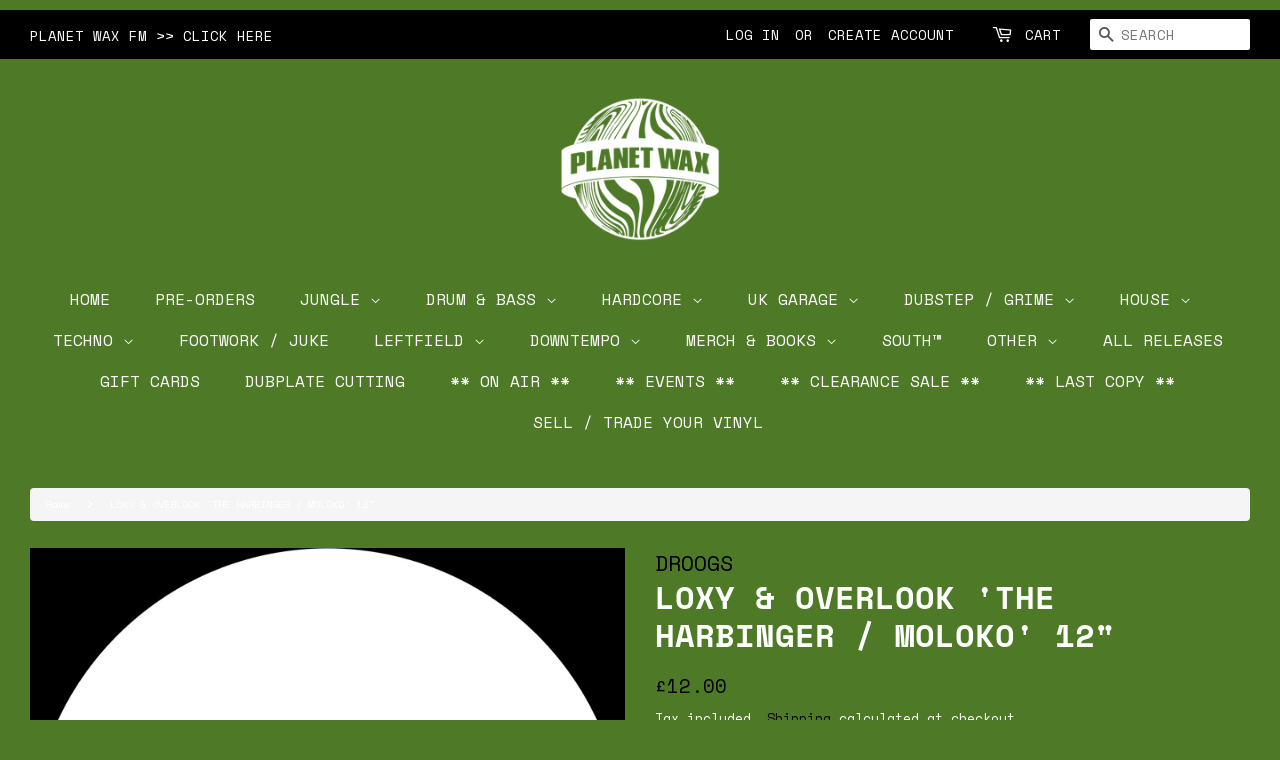

--- FILE ---
content_type: text/html; charset=utf-8
request_url: https://planetwax.net/products/droogs010
body_size: 37675
content:
<!doctype html>
<html class="no-js">
<head>

  <meta name="google-site-verification" content="2Tm3V0qamSpHUW-xamLkNGj0-butcyIzypVMQHrtm3U" />

  <!-- Basic page needs ================================================== -->
  <meta charset="utf-8">
  <meta http-equiv="X-UA-Compatible" content="IE=edge,chrome=1">

  
  <link rel="shortcut icon" href="//planetwax.net/cdn/shop/files/pw64y_32x32.png?v=1743178166" type="image/png" />
  

  <!-- Title and description ================================================== -->
  <title>
  LOXY &amp; OVERLOOK &#39;THE HARBINGER / MOLOKO&#39; 12&quot; &ndash; Planet Wax
  </title>

  
  <meta name="description" content="Droogs continue their campaign of villainy with a collaboration between drum &amp;amp; bass mainstays, Loxy &amp;amp; Overlook, on ‘The Harbinger’ and a solo effort from Overlook in the form of ‘Moloko’. Your browser does not support HTML5 audio. Large toggle button 00:00 / 00:00 Previous track button Next track button Small t">
  

  <!-- Social meta ================================================== -->
  <!-- /snippets/social-meta-tags.liquid -->




<meta property="og:site_name" content="Planet Wax">
<meta property="og:url" content="https://planetwax.net/products/droogs010">
<meta property="og:title" content="LOXY & OVERLOOK 'THE HARBINGER / MOLOKO' 12"">
<meta property="og:type" content="product">
<meta property="og:description" content="Droogs continue their campaign of villainy with a collaboration between drum &amp;amp; bass mainstays, Loxy &amp;amp; Overlook, on ‘The Harbinger’ and a solo effort from Overlook in the form of ‘Moloko’. Your browser does not support HTML5 audio. Large toggle button 00:00 / 00:00 Previous track button Next track button Small t">

  <meta property="og:price:amount" content="12.00">
  <meta property="og:price:currency" content="GBP">

<meta property="og:image" content="http://planetwax.net/cdn/shop/products/8e05600f-a7e2-25eb-37d0-bdfe3f63eb5c_1200x1200.jpg?v=1643987520">
<meta property="og:image:secure_url" content="https://planetwax.net/cdn/shop/products/8e05600f-a7e2-25eb-37d0-bdfe3f63eb5c_1200x1200.jpg?v=1643987520">


<meta name="twitter:card" content="summary_large_image">
<meta name="twitter:title" content="LOXY & OVERLOOK 'THE HARBINGER / MOLOKO' 12"">
<meta name="twitter:description" content="Droogs continue their campaign of villainy with a collaboration between drum &amp;amp; bass mainstays, Loxy &amp;amp; Overlook, on ‘The Harbinger’ and a solo effort from Overlook in the form of ‘Moloko’. Your browser does not support HTML5 audio. Large toggle button 00:00 / 00:00 Previous track button Next track button Small t">


  <!-- Helpers ================================================== -->
  <link rel="canonical" href="https://planetwax.net/products/droogs010">
  <meta name="viewport" content="width=device-width,initial-scale=1">
  <meta name="theme-color" content="#000000">

  <!-- CSS ================================================== -->
  
  <link rel="stylesheet" type="text/css" href="https://maxcdn.bootstrapcdn.com/bootstrap/3.3.4/css/bootstrap.min.css">
   <link rel="stylesheet" type="text/css" href="https://cdnjs.cloudflare.com/ajax/libs/font-awesome/4.3.0/css/font-awesome.min.css"> 
  
  <link href="//planetwax.net/cdn/shop/t/3/assets/timber.scss.css?v=72810022888795253051769159219" rel="stylesheet" type="text/css" media="all" />
  <link href="//planetwax.net/cdn/shop/t/3/assets/theme.scss.css?v=164982145889502950211769159219" rel="stylesheet" type="text/css" media="all" />

  <script>
    window.theme = window.theme || {};

    var theme = {
      strings: {
        addToCart: "Add to Cart",
        soldOut: "Sold Out",
        unavailable: "Unavailable",
        zoomClose: "Close (Esc)",
        zoomPrev: "Previous (Left arrow key)",
        zoomNext: "Next (Right arrow key)",
        addressError: "Error looking up that address",
        addressNoResults: "No results for that address",
        addressQueryLimit: "You have exceeded the Google API usage limit. Consider upgrading to a \u003ca href=\"https:\/\/developers.google.com\/maps\/premium\/usage-limits\"\u003ePremium Plan\u003c\/a\u003e.",
        authError: "There was a problem authenticating your Google Maps API Key."
      },
      settings: {
        // Adding some settings to allow the editor to update correctly when they are changed
        enableWideLayout: true,
        typeAccentTransform: false,
        typeAccentSpacing: false,
        baseFontSize: '14px',
        headerBaseFontSize: '32px',
        accentFontSize: '16px'
      },
      variables: {
        mediaQueryMedium: 'screen and (max-width: 768px)',
        bpSmall: false
      },
      moneyFormat: "£{{amount}}"
    }

    document.documentElement.className = document.documentElement.className.replace('no-js', 'supports-js');
  </script>

  <!-- Header hook for plugins ================================================== -->
  <script>window.performance && window.performance.mark && window.performance.mark('shopify.content_for_header.start');</script><meta name="google-site-verification" content="2Tm3V0qamSpHUW-xamLkNGj0-butcyIzypVMQHrtm3U">
<meta id="shopify-digital-wallet" name="shopify-digital-wallet" content="/30673174665/digital_wallets/dialog">
<meta name="shopify-checkout-api-token" content="09c3a0fb3f88ba2a705d37ea6668de86">
<meta id="in-context-paypal-metadata" data-shop-id="30673174665" data-venmo-supported="false" data-environment="production" data-locale="en_US" data-paypal-v4="true" data-currency="GBP">
<link rel="alternate" type="application/json+oembed" href="https://planetwax.net/products/droogs010.oembed">
<script async="async" src="/checkouts/internal/preloads.js?locale=en-GB"></script>
<link rel="preconnect" href="https://shop.app" crossorigin="anonymous">
<script async="async" src="https://shop.app/checkouts/internal/preloads.js?locale=en-GB&shop_id=30673174665" crossorigin="anonymous"></script>
<script id="apple-pay-shop-capabilities" type="application/json">{"shopId":30673174665,"countryCode":"GB","currencyCode":"GBP","merchantCapabilities":["supports3DS"],"merchantId":"gid:\/\/shopify\/Shop\/30673174665","merchantName":"Planet Wax","requiredBillingContactFields":["postalAddress","email","phone"],"requiredShippingContactFields":["postalAddress","email","phone"],"shippingType":"shipping","supportedNetworks":["visa","maestro","masterCard","amex","discover","elo"],"total":{"type":"pending","label":"Planet Wax","amount":"1.00"},"shopifyPaymentsEnabled":true,"supportsSubscriptions":true}</script>
<script id="shopify-features" type="application/json">{"accessToken":"09c3a0fb3f88ba2a705d37ea6668de86","betas":["rich-media-storefront-analytics"],"domain":"planetwax.net","predictiveSearch":true,"shopId":30673174665,"locale":"en"}</script>
<script>var Shopify = Shopify || {};
Shopify.shop = "discoworldy.myshopify.com";
Shopify.locale = "en";
Shopify.currency = {"active":"GBP","rate":"1.0"};
Shopify.country = "GB";
Shopify.theme = {"name":"PLANET WAX (Minimal)","id":84379140233,"schema_name":"Minimal","schema_version":"11.7.2","theme_store_id":380,"role":"main"};
Shopify.theme.handle = "null";
Shopify.theme.style = {"id":null,"handle":null};
Shopify.cdnHost = "planetwax.net/cdn";
Shopify.routes = Shopify.routes || {};
Shopify.routes.root = "/";</script>
<script type="module">!function(o){(o.Shopify=o.Shopify||{}).modules=!0}(window);</script>
<script>!function(o){function n(){var o=[];function n(){o.push(Array.prototype.slice.apply(arguments))}return n.q=o,n}var t=o.Shopify=o.Shopify||{};t.loadFeatures=n(),t.autoloadFeatures=n()}(window);</script>
<script>
  window.ShopifyPay = window.ShopifyPay || {};
  window.ShopifyPay.apiHost = "shop.app\/pay";
  window.ShopifyPay.redirectState = null;
</script>
<script id="shop-js-analytics" type="application/json">{"pageType":"product"}</script>
<script defer="defer" async type="module" src="//planetwax.net/cdn/shopifycloud/shop-js/modules/v2/client.init-shop-cart-sync_BN7fPSNr.en.esm.js"></script>
<script defer="defer" async type="module" src="//planetwax.net/cdn/shopifycloud/shop-js/modules/v2/chunk.common_Cbph3Kss.esm.js"></script>
<script defer="defer" async type="module" src="//planetwax.net/cdn/shopifycloud/shop-js/modules/v2/chunk.modal_DKumMAJ1.esm.js"></script>
<script type="module">
  await import("//planetwax.net/cdn/shopifycloud/shop-js/modules/v2/client.init-shop-cart-sync_BN7fPSNr.en.esm.js");
await import("//planetwax.net/cdn/shopifycloud/shop-js/modules/v2/chunk.common_Cbph3Kss.esm.js");
await import("//planetwax.net/cdn/shopifycloud/shop-js/modules/v2/chunk.modal_DKumMAJ1.esm.js");

  window.Shopify.SignInWithShop?.initShopCartSync?.({"fedCMEnabled":true,"windoidEnabled":true});

</script>
<script>
  window.Shopify = window.Shopify || {};
  if (!window.Shopify.featureAssets) window.Shopify.featureAssets = {};
  window.Shopify.featureAssets['shop-js'] = {"shop-cart-sync":["modules/v2/client.shop-cart-sync_CJVUk8Jm.en.esm.js","modules/v2/chunk.common_Cbph3Kss.esm.js","modules/v2/chunk.modal_DKumMAJ1.esm.js"],"init-fed-cm":["modules/v2/client.init-fed-cm_7Fvt41F4.en.esm.js","modules/v2/chunk.common_Cbph3Kss.esm.js","modules/v2/chunk.modal_DKumMAJ1.esm.js"],"init-shop-email-lookup-coordinator":["modules/v2/client.init-shop-email-lookup-coordinator_Cc088_bR.en.esm.js","modules/v2/chunk.common_Cbph3Kss.esm.js","modules/v2/chunk.modal_DKumMAJ1.esm.js"],"init-windoid":["modules/v2/client.init-windoid_hPopwJRj.en.esm.js","modules/v2/chunk.common_Cbph3Kss.esm.js","modules/v2/chunk.modal_DKumMAJ1.esm.js"],"shop-button":["modules/v2/client.shop-button_B0jaPSNF.en.esm.js","modules/v2/chunk.common_Cbph3Kss.esm.js","modules/v2/chunk.modal_DKumMAJ1.esm.js"],"shop-cash-offers":["modules/v2/client.shop-cash-offers_DPIskqss.en.esm.js","modules/v2/chunk.common_Cbph3Kss.esm.js","modules/v2/chunk.modal_DKumMAJ1.esm.js"],"shop-toast-manager":["modules/v2/client.shop-toast-manager_CK7RT69O.en.esm.js","modules/v2/chunk.common_Cbph3Kss.esm.js","modules/v2/chunk.modal_DKumMAJ1.esm.js"],"init-shop-cart-sync":["modules/v2/client.init-shop-cart-sync_BN7fPSNr.en.esm.js","modules/v2/chunk.common_Cbph3Kss.esm.js","modules/v2/chunk.modal_DKumMAJ1.esm.js"],"init-customer-accounts-sign-up":["modules/v2/client.init-customer-accounts-sign-up_CfPf4CXf.en.esm.js","modules/v2/client.shop-login-button_DeIztwXF.en.esm.js","modules/v2/chunk.common_Cbph3Kss.esm.js","modules/v2/chunk.modal_DKumMAJ1.esm.js"],"pay-button":["modules/v2/client.pay-button_CgIwFSYN.en.esm.js","modules/v2/chunk.common_Cbph3Kss.esm.js","modules/v2/chunk.modal_DKumMAJ1.esm.js"],"init-customer-accounts":["modules/v2/client.init-customer-accounts_DQ3x16JI.en.esm.js","modules/v2/client.shop-login-button_DeIztwXF.en.esm.js","modules/v2/chunk.common_Cbph3Kss.esm.js","modules/v2/chunk.modal_DKumMAJ1.esm.js"],"avatar":["modules/v2/client.avatar_BTnouDA3.en.esm.js"],"init-shop-for-new-customer-accounts":["modules/v2/client.init-shop-for-new-customer-accounts_CsZy_esa.en.esm.js","modules/v2/client.shop-login-button_DeIztwXF.en.esm.js","modules/v2/chunk.common_Cbph3Kss.esm.js","modules/v2/chunk.modal_DKumMAJ1.esm.js"],"shop-follow-button":["modules/v2/client.shop-follow-button_BRMJjgGd.en.esm.js","modules/v2/chunk.common_Cbph3Kss.esm.js","modules/v2/chunk.modal_DKumMAJ1.esm.js"],"checkout-modal":["modules/v2/client.checkout-modal_B9Drz_yf.en.esm.js","modules/v2/chunk.common_Cbph3Kss.esm.js","modules/v2/chunk.modal_DKumMAJ1.esm.js"],"shop-login-button":["modules/v2/client.shop-login-button_DeIztwXF.en.esm.js","modules/v2/chunk.common_Cbph3Kss.esm.js","modules/v2/chunk.modal_DKumMAJ1.esm.js"],"lead-capture":["modules/v2/client.lead-capture_DXYzFM3R.en.esm.js","modules/v2/chunk.common_Cbph3Kss.esm.js","modules/v2/chunk.modal_DKumMAJ1.esm.js"],"shop-login":["modules/v2/client.shop-login_CA5pJqmO.en.esm.js","modules/v2/chunk.common_Cbph3Kss.esm.js","modules/v2/chunk.modal_DKumMAJ1.esm.js"],"payment-terms":["modules/v2/client.payment-terms_BxzfvcZJ.en.esm.js","modules/v2/chunk.common_Cbph3Kss.esm.js","modules/v2/chunk.modal_DKumMAJ1.esm.js"]};
</script>
<script>(function() {
  var isLoaded = false;
  function asyncLoad() {
    if (isLoaded) return;
    isLoaded = true;
    var urls = ["https:\/\/chimpstatic.com\/mcjs-connected\/js\/users\/d050b7401683b3cc978832685\/a3782096c50bbc6756173f5c4.js?shop=discoworldy.myshopify.com","\/\/cdn.shopify.com\/proxy\/347c9b056ccb7780bdd9e088ad764fdcfb2559d5f6ef0e4cd2550388a2a98c23\/cdn.shopify.com\/s\/files\/1\/0875\/2064\/files\/easystock-storefront-0.10.17.min.js?shop=discoworldy.myshopify.com\u0026sp-cache-control=cHVibGljLCBtYXgtYWdlPTkwMA"];
    for (var i = 0; i < urls.length; i++) {
      var s = document.createElement('script');
      s.type = 'text/javascript';
      s.async = true;
      s.src = urls[i];
      var x = document.getElementsByTagName('script')[0];
      x.parentNode.insertBefore(s, x);
    }
  };
  if(window.attachEvent) {
    window.attachEvent('onload', asyncLoad);
  } else {
    window.addEventListener('load', asyncLoad, false);
  }
})();</script>
<script id="__st">var __st={"a":30673174665,"offset":0,"reqid":"95354e34-1556-4dbf-b092-e25fc4d7cddd-1769809970","pageurl":"planetwax.net\/products\/droogs010","u":"de418e74ed45","p":"product","rtyp":"product","rid":7528698609913};</script>
<script>window.ShopifyPaypalV4VisibilityTracking = true;</script>
<script id="captcha-bootstrap">!function(){'use strict';const t='contact',e='account',n='new_comment',o=[[t,t],['blogs',n],['comments',n],[t,'customer']],c=[[e,'customer_login'],[e,'guest_login'],[e,'recover_customer_password'],[e,'create_customer']],r=t=>t.map((([t,e])=>`form[action*='/${t}']:not([data-nocaptcha='true']) input[name='form_type'][value='${e}']`)).join(','),a=t=>()=>t?[...document.querySelectorAll(t)].map((t=>t.form)):[];function s(){const t=[...o],e=r(t);return a(e)}const i='password',u='form_key',d=['recaptcha-v3-token','g-recaptcha-response','h-captcha-response',i],f=()=>{try{return window.sessionStorage}catch{return}},m='__shopify_v',_=t=>t.elements[u];function p(t,e,n=!1){try{const o=window.sessionStorage,c=JSON.parse(o.getItem(e)),{data:r}=function(t){const{data:e,action:n}=t;return t[m]||n?{data:e,action:n}:{data:t,action:n}}(c);for(const[e,n]of Object.entries(r))t.elements[e]&&(t.elements[e].value=n);n&&o.removeItem(e)}catch(o){console.error('form repopulation failed',{error:o})}}const l='form_type',E='cptcha';function T(t){t.dataset[E]=!0}const w=window,h=w.document,L='Shopify',v='ce_forms',y='captcha';let A=!1;((t,e)=>{const n=(g='f06e6c50-85a8-45c8-87d0-21a2b65856fe',I='https://cdn.shopify.com/shopifycloud/storefront-forms-hcaptcha/ce_storefront_forms_captcha_hcaptcha.v1.5.2.iife.js',D={infoText:'Protected by hCaptcha',privacyText:'Privacy',termsText:'Terms'},(t,e,n)=>{const o=w[L][v],c=o.bindForm;if(c)return c(t,g,e,D).then(n);var r;o.q.push([[t,g,e,D],n]),r=I,A||(h.body.append(Object.assign(h.createElement('script'),{id:'captcha-provider',async:!0,src:r})),A=!0)});var g,I,D;w[L]=w[L]||{},w[L][v]=w[L][v]||{},w[L][v].q=[],w[L][y]=w[L][y]||{},w[L][y].protect=function(t,e){n(t,void 0,e),T(t)},Object.freeze(w[L][y]),function(t,e,n,w,h,L){const[v,y,A,g]=function(t,e,n){const i=e?o:[],u=t?c:[],d=[...i,...u],f=r(d),m=r(i),_=r(d.filter((([t,e])=>n.includes(e))));return[a(f),a(m),a(_),s()]}(w,h,L),I=t=>{const e=t.target;return e instanceof HTMLFormElement?e:e&&e.form},D=t=>v().includes(t);t.addEventListener('submit',(t=>{const e=I(t);if(!e)return;const n=D(e)&&!e.dataset.hcaptchaBound&&!e.dataset.recaptchaBound,o=_(e),c=g().includes(e)&&(!o||!o.value);(n||c)&&t.preventDefault(),c&&!n&&(function(t){try{if(!f())return;!function(t){const e=f();if(!e)return;const n=_(t);if(!n)return;const o=n.value;o&&e.removeItem(o)}(t);const e=Array.from(Array(32),(()=>Math.random().toString(36)[2])).join('');!function(t,e){_(t)||t.append(Object.assign(document.createElement('input'),{type:'hidden',name:u})),t.elements[u].value=e}(t,e),function(t,e){const n=f();if(!n)return;const o=[...t.querySelectorAll(`input[type='${i}']`)].map((({name:t})=>t)),c=[...d,...o],r={};for(const[a,s]of new FormData(t).entries())c.includes(a)||(r[a]=s);n.setItem(e,JSON.stringify({[m]:1,action:t.action,data:r}))}(t,e)}catch(e){console.error('failed to persist form',e)}}(e),e.submit())}));const S=(t,e)=>{t&&!t.dataset[E]&&(n(t,e.some((e=>e===t))),T(t))};for(const o of['focusin','change'])t.addEventListener(o,(t=>{const e=I(t);D(e)&&S(e,y())}));const B=e.get('form_key'),M=e.get(l),P=B&&M;t.addEventListener('DOMContentLoaded',(()=>{const t=y();if(P)for(const e of t)e.elements[l].value===M&&p(e,B);[...new Set([...A(),...v().filter((t=>'true'===t.dataset.shopifyCaptcha))])].forEach((e=>S(e,t)))}))}(h,new URLSearchParams(w.location.search),n,t,e,['guest_login'])})(!0,!0)}();</script>
<script integrity="sha256-4kQ18oKyAcykRKYeNunJcIwy7WH5gtpwJnB7kiuLZ1E=" data-source-attribution="shopify.loadfeatures" defer="defer" src="//planetwax.net/cdn/shopifycloud/storefront/assets/storefront/load_feature-a0a9edcb.js" crossorigin="anonymous"></script>
<script crossorigin="anonymous" defer="defer" src="//planetwax.net/cdn/shopifycloud/storefront/assets/shopify_pay/storefront-65b4c6d7.js?v=20250812"></script>
<script data-source-attribution="shopify.dynamic_checkout.dynamic.init">var Shopify=Shopify||{};Shopify.PaymentButton=Shopify.PaymentButton||{isStorefrontPortableWallets:!0,init:function(){window.Shopify.PaymentButton.init=function(){};var t=document.createElement("script");t.src="https://planetwax.net/cdn/shopifycloud/portable-wallets/latest/portable-wallets.en.js",t.type="module",document.head.appendChild(t)}};
</script>
<script data-source-attribution="shopify.dynamic_checkout.buyer_consent">
  function portableWalletsHideBuyerConsent(e){var t=document.getElementById("shopify-buyer-consent"),n=document.getElementById("shopify-subscription-policy-button");t&&n&&(t.classList.add("hidden"),t.setAttribute("aria-hidden","true"),n.removeEventListener("click",e))}function portableWalletsShowBuyerConsent(e){var t=document.getElementById("shopify-buyer-consent"),n=document.getElementById("shopify-subscription-policy-button");t&&n&&(t.classList.remove("hidden"),t.removeAttribute("aria-hidden"),n.addEventListener("click",e))}window.Shopify?.PaymentButton&&(window.Shopify.PaymentButton.hideBuyerConsent=portableWalletsHideBuyerConsent,window.Shopify.PaymentButton.showBuyerConsent=portableWalletsShowBuyerConsent);
</script>
<script data-source-attribution="shopify.dynamic_checkout.cart.bootstrap">document.addEventListener("DOMContentLoaded",(function(){function t(){return document.querySelector("shopify-accelerated-checkout-cart, shopify-accelerated-checkout")}if(t())Shopify.PaymentButton.init();else{new MutationObserver((function(e,n){t()&&(Shopify.PaymentButton.init(),n.disconnect())})).observe(document.body,{childList:!0,subtree:!0})}}));
</script>
<link id="shopify-accelerated-checkout-styles" rel="stylesheet" media="screen" href="https://planetwax.net/cdn/shopifycloud/portable-wallets/latest/accelerated-checkout-backwards-compat.css" crossorigin="anonymous">
<style id="shopify-accelerated-checkout-cart">
        #shopify-buyer-consent {
  margin-top: 1em;
  display: inline-block;
  width: 100%;
}

#shopify-buyer-consent.hidden {
  display: none;
}

#shopify-subscription-policy-button {
  background: none;
  border: none;
  padding: 0;
  text-decoration: underline;
  font-size: inherit;
  cursor: pointer;
}

#shopify-subscription-policy-button::before {
  box-shadow: none;
}

      </style>

<script>window.performance && window.performance.mark && window.performance.mark('shopify.content_for_header.end');</script> <script> 
page = '' 
var shopUrl = "discoworldy.myshopify.com" 
</script> 
 
<script> 
var name = "PLANET WAX (Minimal)"
var id =7528698609913 
 var vid = 42382495678713
page = 'product' 
</script> 
 
 
<script src="//planetwax.net/cdn/shop/t/3/assets/tricon-label.js?v=63167301073239873721579368216" async></script> 


  <script src="//planetwax.net/cdn/shop/t/3/assets/jquery-2.2.3.min.js?v=58211863146907186831579112120" type="text/javascript"></script>

  <script src="//planetwax.net/cdn/shop/t/3/assets/lazysizes.min.js?v=155223123402716617051579112121" async="async"></script>

  
  

<script src="https://cdn.shopify.com/extensions/019be3fb-70a1-7565-8409-0029e6d6306c/preorderfrontend-176/assets/globo.preorder.min.js" type="text/javascript" defer="defer"></script>
<link href="https://monorail-edge.shopifysvc.com" rel="dns-prefetch">
<script>(function(){if ("sendBeacon" in navigator && "performance" in window) {try {var session_token_from_headers = performance.getEntriesByType('navigation')[0].serverTiming.find(x => x.name == '_s').description;} catch {var session_token_from_headers = undefined;}var session_cookie_matches = document.cookie.match(/_shopify_s=([^;]*)/);var session_token_from_cookie = session_cookie_matches && session_cookie_matches.length === 2 ? session_cookie_matches[1] : "";var session_token = session_token_from_headers || session_token_from_cookie || "";function handle_abandonment_event(e) {var entries = performance.getEntries().filter(function(entry) {return /monorail-edge.shopifysvc.com/.test(entry.name);});if (!window.abandonment_tracked && entries.length === 0) {window.abandonment_tracked = true;var currentMs = Date.now();var navigation_start = performance.timing.navigationStart;var payload = {shop_id: 30673174665,url: window.location.href,navigation_start,duration: currentMs - navigation_start,session_token,page_type: "product"};window.navigator.sendBeacon("https://monorail-edge.shopifysvc.com/v1/produce", JSON.stringify({schema_id: "online_store_buyer_site_abandonment/1.1",payload: payload,metadata: {event_created_at_ms: currentMs,event_sent_at_ms: currentMs}}));}}window.addEventListener('pagehide', handle_abandonment_event);}}());</script>
<script id="web-pixels-manager-setup">(function e(e,d,r,n,o){if(void 0===o&&(o={}),!Boolean(null===(a=null===(i=window.Shopify)||void 0===i?void 0:i.analytics)||void 0===a?void 0:a.replayQueue)){var i,a;window.Shopify=window.Shopify||{};var t=window.Shopify;t.analytics=t.analytics||{};var s=t.analytics;s.replayQueue=[],s.publish=function(e,d,r){return s.replayQueue.push([e,d,r]),!0};try{self.performance.mark("wpm:start")}catch(e){}var l=function(){var e={modern:/Edge?\/(1{2}[4-9]|1[2-9]\d|[2-9]\d{2}|\d{4,})\.\d+(\.\d+|)|Firefox\/(1{2}[4-9]|1[2-9]\d|[2-9]\d{2}|\d{4,})\.\d+(\.\d+|)|Chrom(ium|e)\/(9{2}|\d{3,})\.\d+(\.\d+|)|(Maci|X1{2}).+ Version\/(15\.\d+|(1[6-9]|[2-9]\d|\d{3,})\.\d+)([,.]\d+|)( \(\w+\)|)( Mobile\/\w+|) Safari\/|Chrome.+OPR\/(9{2}|\d{3,})\.\d+\.\d+|(CPU[ +]OS|iPhone[ +]OS|CPU[ +]iPhone|CPU IPhone OS|CPU iPad OS)[ +]+(15[._]\d+|(1[6-9]|[2-9]\d|\d{3,})[._]\d+)([._]\d+|)|Android:?[ /-](13[3-9]|1[4-9]\d|[2-9]\d{2}|\d{4,})(\.\d+|)(\.\d+|)|Android.+Firefox\/(13[5-9]|1[4-9]\d|[2-9]\d{2}|\d{4,})\.\d+(\.\d+|)|Android.+Chrom(ium|e)\/(13[3-9]|1[4-9]\d|[2-9]\d{2}|\d{4,})\.\d+(\.\d+|)|SamsungBrowser\/([2-9]\d|\d{3,})\.\d+/,legacy:/Edge?\/(1[6-9]|[2-9]\d|\d{3,})\.\d+(\.\d+|)|Firefox\/(5[4-9]|[6-9]\d|\d{3,})\.\d+(\.\d+|)|Chrom(ium|e)\/(5[1-9]|[6-9]\d|\d{3,})\.\d+(\.\d+|)([\d.]+$|.*Safari\/(?![\d.]+ Edge\/[\d.]+$))|(Maci|X1{2}).+ Version\/(10\.\d+|(1[1-9]|[2-9]\d|\d{3,})\.\d+)([,.]\d+|)( \(\w+\)|)( Mobile\/\w+|) Safari\/|Chrome.+OPR\/(3[89]|[4-9]\d|\d{3,})\.\d+\.\d+|(CPU[ +]OS|iPhone[ +]OS|CPU[ +]iPhone|CPU IPhone OS|CPU iPad OS)[ +]+(10[._]\d+|(1[1-9]|[2-9]\d|\d{3,})[._]\d+)([._]\d+|)|Android:?[ /-](13[3-9]|1[4-9]\d|[2-9]\d{2}|\d{4,})(\.\d+|)(\.\d+|)|Mobile Safari.+OPR\/([89]\d|\d{3,})\.\d+\.\d+|Android.+Firefox\/(13[5-9]|1[4-9]\d|[2-9]\d{2}|\d{4,})\.\d+(\.\d+|)|Android.+Chrom(ium|e)\/(13[3-9]|1[4-9]\d|[2-9]\d{2}|\d{4,})\.\d+(\.\d+|)|Android.+(UC? ?Browser|UCWEB|U3)[ /]?(15\.([5-9]|\d{2,})|(1[6-9]|[2-9]\d|\d{3,})\.\d+)\.\d+|SamsungBrowser\/(5\.\d+|([6-9]|\d{2,})\.\d+)|Android.+MQ{2}Browser\/(14(\.(9|\d{2,})|)|(1[5-9]|[2-9]\d|\d{3,})(\.\d+|))(\.\d+|)|K[Aa][Ii]OS\/(3\.\d+|([4-9]|\d{2,})\.\d+)(\.\d+|)/},d=e.modern,r=e.legacy,n=navigator.userAgent;return n.match(d)?"modern":n.match(r)?"legacy":"unknown"}(),u="modern"===l?"modern":"legacy",c=(null!=n?n:{modern:"",legacy:""})[u],f=function(e){return[e.baseUrl,"/wpm","/b",e.hashVersion,"modern"===e.buildTarget?"m":"l",".js"].join("")}({baseUrl:d,hashVersion:r,buildTarget:u}),m=function(e){var d=e.version,r=e.bundleTarget,n=e.surface,o=e.pageUrl,i=e.monorailEndpoint;return{emit:function(e){var a=e.status,t=e.errorMsg,s=(new Date).getTime(),l=JSON.stringify({metadata:{event_sent_at_ms:s},events:[{schema_id:"web_pixels_manager_load/3.1",payload:{version:d,bundle_target:r,page_url:o,status:a,surface:n,error_msg:t},metadata:{event_created_at_ms:s}}]});if(!i)return console&&console.warn&&console.warn("[Web Pixels Manager] No Monorail endpoint provided, skipping logging."),!1;try{return self.navigator.sendBeacon.bind(self.navigator)(i,l)}catch(e){}var u=new XMLHttpRequest;try{return u.open("POST",i,!0),u.setRequestHeader("Content-Type","text/plain"),u.send(l),!0}catch(e){return console&&console.warn&&console.warn("[Web Pixels Manager] Got an unhandled error while logging to Monorail."),!1}}}}({version:r,bundleTarget:l,surface:e.surface,pageUrl:self.location.href,monorailEndpoint:e.monorailEndpoint});try{o.browserTarget=l,function(e){var d=e.src,r=e.async,n=void 0===r||r,o=e.onload,i=e.onerror,a=e.sri,t=e.scriptDataAttributes,s=void 0===t?{}:t,l=document.createElement("script"),u=document.querySelector("head"),c=document.querySelector("body");if(l.async=n,l.src=d,a&&(l.integrity=a,l.crossOrigin="anonymous"),s)for(var f in s)if(Object.prototype.hasOwnProperty.call(s,f))try{l.dataset[f]=s[f]}catch(e){}if(o&&l.addEventListener("load",o),i&&l.addEventListener("error",i),u)u.appendChild(l);else{if(!c)throw new Error("Did not find a head or body element to append the script");c.appendChild(l)}}({src:f,async:!0,onload:function(){if(!function(){var e,d;return Boolean(null===(d=null===(e=window.Shopify)||void 0===e?void 0:e.analytics)||void 0===d?void 0:d.initialized)}()){var d=window.webPixelsManager.init(e)||void 0;if(d){var r=window.Shopify.analytics;r.replayQueue.forEach((function(e){var r=e[0],n=e[1],o=e[2];d.publishCustomEvent(r,n,o)})),r.replayQueue=[],r.publish=d.publishCustomEvent,r.visitor=d.visitor,r.initialized=!0}}},onerror:function(){return m.emit({status:"failed",errorMsg:"".concat(f," has failed to load")})},sri:function(e){var d=/^sha384-[A-Za-z0-9+/=]+$/;return"string"==typeof e&&d.test(e)}(c)?c:"",scriptDataAttributes:o}),m.emit({status:"loading"})}catch(e){m.emit({status:"failed",errorMsg:(null==e?void 0:e.message)||"Unknown error"})}}})({shopId: 30673174665,storefrontBaseUrl: "https://planetwax.net",extensionsBaseUrl: "https://extensions.shopifycdn.com/cdn/shopifycloud/web-pixels-manager",monorailEndpoint: "https://monorail-edge.shopifysvc.com/unstable/produce_batch",surface: "storefront-renderer",enabledBetaFlags: ["2dca8a86"],webPixelsConfigList: [{"id":"922550651","configuration":"{\"config\":\"{\\\"pixel_id\\\":\\\"GT-PJNWSWW\\\",\\\"target_country\\\":\\\"GB\\\",\\\"gtag_events\\\":[{\\\"type\\\":\\\"purchase\\\",\\\"action_label\\\":\\\"MC-XY40VZRBQX\\\"},{\\\"type\\\":\\\"page_view\\\",\\\"action_label\\\":\\\"MC-XY40VZRBQX\\\"},{\\\"type\\\":\\\"view_item\\\",\\\"action_label\\\":\\\"MC-XY40VZRBQX\\\"}],\\\"enable_monitoring_mode\\\":false}\"}","eventPayloadVersion":"v1","runtimeContext":"OPEN","scriptVersion":"b2a88bafab3e21179ed38636efcd8a93","type":"APP","apiClientId":1780363,"privacyPurposes":[],"dataSharingAdjustments":{"protectedCustomerApprovalScopes":["read_customer_address","read_customer_email","read_customer_name","read_customer_personal_data","read_customer_phone"]}},{"id":"123404537","configuration":"{\"pixel_id\":\"173407550531717\",\"pixel_type\":\"facebook_pixel\",\"metaapp_system_user_token\":\"-\"}","eventPayloadVersion":"v1","runtimeContext":"OPEN","scriptVersion":"ca16bc87fe92b6042fbaa3acc2fbdaa6","type":"APP","apiClientId":2329312,"privacyPurposes":["ANALYTICS","MARKETING","SALE_OF_DATA"],"dataSharingAdjustments":{"protectedCustomerApprovalScopes":["read_customer_address","read_customer_email","read_customer_name","read_customer_personal_data","read_customer_phone"]}},{"id":"181305723","eventPayloadVersion":"v1","runtimeContext":"LAX","scriptVersion":"1","type":"CUSTOM","privacyPurposes":["ANALYTICS"],"name":"Google Analytics tag (migrated)"},{"id":"shopify-app-pixel","configuration":"{}","eventPayloadVersion":"v1","runtimeContext":"STRICT","scriptVersion":"0450","apiClientId":"shopify-pixel","type":"APP","privacyPurposes":["ANALYTICS","MARKETING"]},{"id":"shopify-custom-pixel","eventPayloadVersion":"v1","runtimeContext":"LAX","scriptVersion":"0450","apiClientId":"shopify-pixel","type":"CUSTOM","privacyPurposes":["ANALYTICS","MARKETING"]}],isMerchantRequest: false,initData: {"shop":{"name":"Planet Wax","paymentSettings":{"currencyCode":"GBP"},"myshopifyDomain":"discoworldy.myshopify.com","countryCode":"GB","storefrontUrl":"https:\/\/planetwax.net"},"customer":null,"cart":null,"checkout":null,"productVariants":[{"price":{"amount":12.0,"currencyCode":"GBP"},"product":{"title":"LOXY \u0026 OVERLOOK 'THE HARBINGER \/ MOLOKO' 12\"","vendor":"Droogs","id":"7528698609913","untranslatedTitle":"LOXY \u0026 OVERLOOK 'THE HARBINGER \/ MOLOKO' 12\"","url":"\/products\/droogs010","type":"Records"},"id":"42382495678713","image":{"src":"\/\/planetwax.net\/cdn\/shop\/products\/8e05600f-a7e2-25eb-37d0-bdfe3f63eb5c.jpg?v=1643987520"},"sku":"DROOGS010","title":"Default Title","untranslatedTitle":"Default Title"}],"purchasingCompany":null},},"https://planetwax.net/cdn","1d2a099fw23dfb22ep557258f5m7a2edbae",{"modern":"","legacy":""},{"shopId":"30673174665","storefrontBaseUrl":"https:\/\/planetwax.net","extensionBaseUrl":"https:\/\/extensions.shopifycdn.com\/cdn\/shopifycloud\/web-pixels-manager","surface":"storefront-renderer","enabledBetaFlags":"[\"2dca8a86\"]","isMerchantRequest":"false","hashVersion":"1d2a099fw23dfb22ep557258f5m7a2edbae","publish":"custom","events":"[[\"page_viewed\",{}],[\"product_viewed\",{\"productVariant\":{\"price\":{\"amount\":12.0,\"currencyCode\":\"GBP\"},\"product\":{\"title\":\"LOXY \u0026 OVERLOOK 'THE HARBINGER \/ MOLOKO' 12\\\"\",\"vendor\":\"Droogs\",\"id\":\"7528698609913\",\"untranslatedTitle\":\"LOXY \u0026 OVERLOOK 'THE HARBINGER \/ MOLOKO' 12\\\"\",\"url\":\"\/products\/droogs010\",\"type\":\"Records\"},\"id\":\"42382495678713\",\"image\":{\"src\":\"\/\/planetwax.net\/cdn\/shop\/products\/8e05600f-a7e2-25eb-37d0-bdfe3f63eb5c.jpg?v=1643987520\"},\"sku\":\"DROOGS010\",\"title\":\"Default Title\",\"untranslatedTitle\":\"Default Title\"}}]]"});</script><script>
  window.ShopifyAnalytics = window.ShopifyAnalytics || {};
  window.ShopifyAnalytics.meta = window.ShopifyAnalytics.meta || {};
  window.ShopifyAnalytics.meta.currency = 'GBP';
  var meta = {"product":{"id":7528698609913,"gid":"gid:\/\/shopify\/Product\/7528698609913","vendor":"Droogs","type":"Records","handle":"droogs010","variants":[{"id":42382495678713,"price":1200,"name":"LOXY \u0026 OVERLOOK 'THE HARBINGER \/ MOLOKO' 12\"","public_title":null,"sku":"DROOGS010"}],"remote":false},"page":{"pageType":"product","resourceType":"product","resourceId":7528698609913,"requestId":"95354e34-1556-4dbf-b092-e25fc4d7cddd-1769809970"}};
  for (var attr in meta) {
    window.ShopifyAnalytics.meta[attr] = meta[attr];
  }
</script>
<script class="analytics">
  (function () {
    var customDocumentWrite = function(content) {
      var jquery = null;

      if (window.jQuery) {
        jquery = window.jQuery;
      } else if (window.Checkout && window.Checkout.$) {
        jquery = window.Checkout.$;
      }

      if (jquery) {
        jquery('body').append(content);
      }
    };

    var hasLoggedConversion = function(token) {
      if (token) {
        return document.cookie.indexOf('loggedConversion=' + token) !== -1;
      }
      return false;
    }

    var setCookieIfConversion = function(token) {
      if (token) {
        var twoMonthsFromNow = new Date(Date.now());
        twoMonthsFromNow.setMonth(twoMonthsFromNow.getMonth() + 2);

        document.cookie = 'loggedConversion=' + token + '; expires=' + twoMonthsFromNow;
      }
    }

    var trekkie = window.ShopifyAnalytics.lib = window.trekkie = window.trekkie || [];
    if (trekkie.integrations) {
      return;
    }
    trekkie.methods = [
      'identify',
      'page',
      'ready',
      'track',
      'trackForm',
      'trackLink'
    ];
    trekkie.factory = function(method) {
      return function() {
        var args = Array.prototype.slice.call(arguments);
        args.unshift(method);
        trekkie.push(args);
        return trekkie;
      };
    };
    for (var i = 0; i < trekkie.methods.length; i++) {
      var key = trekkie.methods[i];
      trekkie[key] = trekkie.factory(key);
    }
    trekkie.load = function(config) {
      trekkie.config = config || {};
      trekkie.config.initialDocumentCookie = document.cookie;
      var first = document.getElementsByTagName('script')[0];
      var script = document.createElement('script');
      script.type = 'text/javascript';
      script.onerror = function(e) {
        var scriptFallback = document.createElement('script');
        scriptFallback.type = 'text/javascript';
        scriptFallback.onerror = function(error) {
                var Monorail = {
      produce: function produce(monorailDomain, schemaId, payload) {
        var currentMs = new Date().getTime();
        var event = {
          schema_id: schemaId,
          payload: payload,
          metadata: {
            event_created_at_ms: currentMs,
            event_sent_at_ms: currentMs
          }
        };
        return Monorail.sendRequest("https://" + monorailDomain + "/v1/produce", JSON.stringify(event));
      },
      sendRequest: function sendRequest(endpointUrl, payload) {
        // Try the sendBeacon API
        if (window && window.navigator && typeof window.navigator.sendBeacon === 'function' && typeof window.Blob === 'function' && !Monorail.isIos12()) {
          var blobData = new window.Blob([payload], {
            type: 'text/plain'
          });

          if (window.navigator.sendBeacon(endpointUrl, blobData)) {
            return true;
          } // sendBeacon was not successful

        } // XHR beacon

        var xhr = new XMLHttpRequest();

        try {
          xhr.open('POST', endpointUrl);
          xhr.setRequestHeader('Content-Type', 'text/plain');
          xhr.send(payload);
        } catch (e) {
          console.log(e);
        }

        return false;
      },
      isIos12: function isIos12() {
        return window.navigator.userAgent.lastIndexOf('iPhone; CPU iPhone OS 12_') !== -1 || window.navigator.userAgent.lastIndexOf('iPad; CPU OS 12_') !== -1;
      }
    };
    Monorail.produce('monorail-edge.shopifysvc.com',
      'trekkie_storefront_load_errors/1.1',
      {shop_id: 30673174665,
      theme_id: 84379140233,
      app_name: "storefront",
      context_url: window.location.href,
      source_url: "//planetwax.net/cdn/s/trekkie.storefront.c59ea00e0474b293ae6629561379568a2d7c4bba.min.js"});

        };
        scriptFallback.async = true;
        scriptFallback.src = '//planetwax.net/cdn/s/trekkie.storefront.c59ea00e0474b293ae6629561379568a2d7c4bba.min.js';
        first.parentNode.insertBefore(scriptFallback, first);
      };
      script.async = true;
      script.src = '//planetwax.net/cdn/s/trekkie.storefront.c59ea00e0474b293ae6629561379568a2d7c4bba.min.js';
      first.parentNode.insertBefore(script, first);
    };
    trekkie.load(
      {"Trekkie":{"appName":"storefront","development":false,"defaultAttributes":{"shopId":30673174665,"isMerchantRequest":null,"themeId":84379140233,"themeCityHash":"9133727511281591459","contentLanguage":"en","currency":"GBP","eventMetadataId":"d602f1a1-8a1d-4ad9-8c13-2c04014fc2eb"},"isServerSideCookieWritingEnabled":true,"monorailRegion":"shop_domain","enabledBetaFlags":["65f19447","b5387b81"]},"Session Attribution":{},"S2S":{"facebookCapiEnabled":true,"source":"trekkie-storefront-renderer","apiClientId":580111}}
    );

    var loaded = false;
    trekkie.ready(function() {
      if (loaded) return;
      loaded = true;

      window.ShopifyAnalytics.lib = window.trekkie;

      var originalDocumentWrite = document.write;
      document.write = customDocumentWrite;
      try { window.ShopifyAnalytics.merchantGoogleAnalytics.call(this); } catch(error) {};
      document.write = originalDocumentWrite;

      window.ShopifyAnalytics.lib.page(null,{"pageType":"product","resourceType":"product","resourceId":7528698609913,"requestId":"95354e34-1556-4dbf-b092-e25fc4d7cddd-1769809970","shopifyEmitted":true});

      var match = window.location.pathname.match(/checkouts\/(.+)\/(thank_you|post_purchase)/)
      var token = match? match[1]: undefined;
      if (!hasLoggedConversion(token)) {
        setCookieIfConversion(token);
        window.ShopifyAnalytics.lib.track("Viewed Product",{"currency":"GBP","variantId":42382495678713,"productId":7528698609913,"productGid":"gid:\/\/shopify\/Product\/7528698609913","name":"LOXY \u0026 OVERLOOK 'THE HARBINGER \/ MOLOKO' 12\"","price":"12.00","sku":"DROOGS010","brand":"Droogs","variant":null,"category":"Records","nonInteraction":true,"remote":false},undefined,undefined,{"shopifyEmitted":true});
      window.ShopifyAnalytics.lib.track("monorail:\/\/trekkie_storefront_viewed_product\/1.1",{"currency":"GBP","variantId":42382495678713,"productId":7528698609913,"productGid":"gid:\/\/shopify\/Product\/7528698609913","name":"LOXY \u0026 OVERLOOK 'THE HARBINGER \/ MOLOKO' 12\"","price":"12.00","sku":"DROOGS010","brand":"Droogs","variant":null,"category":"Records","nonInteraction":true,"remote":false,"referer":"https:\/\/planetwax.net\/products\/droogs010"});
      }
    });


        var eventsListenerScript = document.createElement('script');
        eventsListenerScript.async = true;
        eventsListenerScript.src = "//planetwax.net/cdn/shopifycloud/storefront/assets/shop_events_listener-3da45d37.js";
        document.getElementsByTagName('head')[0].appendChild(eventsListenerScript);

})();</script>
  <script>
  if (!window.ga || (window.ga && typeof window.ga !== 'function')) {
    window.ga = function ga() {
      (window.ga.q = window.ga.q || []).push(arguments);
      if (window.Shopify && window.Shopify.analytics && typeof window.Shopify.analytics.publish === 'function') {
        window.Shopify.analytics.publish("ga_stub_called", {}, {sendTo: "google_osp_migration"});
      }
      console.error("Shopify's Google Analytics stub called with:", Array.from(arguments), "\nSee https://help.shopify.com/manual/promoting-marketing/pixels/pixel-migration#google for more information.");
    };
    if (window.Shopify && window.Shopify.analytics && typeof window.Shopify.analytics.publish === 'function') {
      window.Shopify.analytics.publish("ga_stub_initialized", {}, {sendTo: "google_osp_migration"});
    }
  }
</script>
<script
  defer
  src="https://planetwax.net/cdn/shopifycloud/perf-kit/shopify-perf-kit-3.1.0.min.js"
  data-application="storefront-renderer"
  data-shop-id="30673174665"
  data-render-region="gcp-us-east1"
  data-page-type="product"
  data-theme-instance-id="84379140233"
  data-theme-name="Minimal"
  data-theme-version="11.7.2"
  data-monorail-region="shop_domain"
  data-resource-timing-sampling-rate="10"
  data-shs="true"
  data-shs-beacon="true"
  data-shs-export-with-fetch="true"
  data-shs-logs-sample-rate="1"
  data-shs-beacon-endpoint="https://planetwax.net/api/collect"
></script>
</head>

<body id="loxy-amp-overlook-39-the-harbinger-moloko-39-12-quot" class="template-product">

  <div id="shopify-section-header" class="shopify-section"><style>
  .logo__image-wrapper {
    max-width: 160px;
  }
  /*================= If logo is above navigation ================== */
  
    .site-nav {
      
      margin-top: 30px;
    }

    
      .logo__image-wrapper {
        margin: 0 auto;
      }
    
  

  /*============ If logo is on the same line as navigation ============ */
  


  
</style>

<div data-section-id="header" data-section-type="header-section">
  <div class="header-bar">
    <div class="wrapper medium-down--hide">
      <div class="post-large--display-table">

        
          <div class="header-bar__left post-large--display-table-cell">

            

            

            
              <div class="header-bar__module header-bar__message">
                
                  <a href="http://live.planetwax.net">
                
                  PLANET WAX FM &gt;&gt; CLICK HERE
                
                  </a>
                
              </div>
            

          </div>
        

        <div class="header-bar__right post-large--display-table-cell">

          
            <ul class="header-bar__module header-bar__module--list">
              
                <li>
                  <a href="https://planetwax.net/customer_authentication/redirect?locale=en&amp;region_country=GB" id="customer_login_link">Log in</a>
                </li>
                <li>or</li>
                <li>
                  <a href="https://account.planetwax.net?locale=en" id="customer_register_link">Create account</a>
                </li>
              
            </ul>
          

          <div class="header-bar__module">
            <span class="header-bar__sep" aria-hidden="true"></span>
            <a href="/cart" class="cart-page-link">
              <span class="icon icon-cart header-bar__cart-icon" aria-hidden="true"></span>
            </a>
          </div>

          <div class="header-bar__module">
            <a href="/cart" class="cart-page-link">
              Cart
              <span class="cart-count header-bar__cart-count hidden-count">0</span>
            </a>
          </div>

          
            
              <div class="header-bar__module header-bar__search">
                


  <form action="/search" method="get" class="header-bar__search-form clearfix" role="search">
    
    <button type="submit" class="btn btn--search icon-fallback-text header-bar__search-submit">
      <span class="icon icon-search" aria-hidden="true"></span>
      <span class="fallback-text">Search</span>
    </button>
    <input type="search" name="q" value="" aria-label="Search" class="header-bar__search-input" placeholder="Search">
  </form>


              </div>
            
          

        </div>
      </div>
    </div>

    <div class="wrapper post-large--hide announcement-bar--mobile">
      
        
          <a href="http://live.planetwax.net">
        
          <span>PLANET WAX FM &gt;&gt; CLICK HERE</span>
        
          </a>
        
      
    </div>

    <div class="wrapper post-large--hide">
      
        <button type="button" class="mobile-nav-trigger" id="MobileNavTrigger" aria-controls="MobileNav" aria-expanded="false">
          <span class="icon icon-hamburger" aria-hidden="true"></span>
          Menu
        </button>
      
      <a href="/cart" class="cart-page-link mobile-cart-page-link">
        <span class="icon icon-cart header-bar__cart-icon" aria-hidden="true"></span>
        Cart <span class="cart-count hidden-count">0</span>
      </a>
    </div>
    <nav role="navigation">
  <ul id="MobileNav" class="mobile-nav post-large--hide">
    
      
        <li class="mobile-nav__link">
          <a
            href="/"
            class="mobile-nav"
            >
            HOME
          </a>
        </li>
      
    
      
        <li class="mobile-nav__link">
          <a
            href="/collections/pre-order"
            class="mobile-nav"
            >
            PRE-ORDERS
          </a>
        </li>
      
    
      
        
        <li class="mobile-nav__link" aria-haspopup="true">
          <a
            href="/collections/jungle"
            class="mobile-nav__sublist-trigger"
            aria-controls="MobileNav-Parent-3"
            aria-expanded="false">
            JUNGLE
            <span class="icon-fallback-text mobile-nav__sublist-expand" aria-hidden="true">
  <span class="icon icon-plus" aria-hidden="true"></span>
  <span class="fallback-text">+</span>
</span>
<span class="icon-fallback-text mobile-nav__sublist-contract" aria-hidden="true">
  <span class="icon icon-minus" aria-hidden="true"></span>
  <span class="fallback-text">-</span>
</span>

          </a>
          <ul
            id="MobileNav-Parent-3"
            class="mobile-nav__sublist">
            
              <li class="mobile-nav__sublist-link ">
                <a href="/collections/jungle" class="site-nav__link">All <span class="visually-hidden">JUNGLE</span></a>
              </li>
            
            
              
                <li class="mobile-nav__sublist-link">
                  <a
                    href="/collections/amens"
                    >
                    AMEN JUNGLE
                  </a>
                </li>
              
            
              
                <li class="mobile-nav__sublist-link">
                  <a
                    href="/collections/jungle-hardcore"
                    >
                    HARDCORE JUNGLE
                  </a>
                </li>
              
            
              
                <li class="mobile-nav__sublist-link">
                  <a
                    href="/collections/jungle-reissues"
                    >
                    REISSUES
                  </a>
                </li>
              
            
              
                <li class="mobile-nav__sublist-link">
                  <a
                    href="/collections/jungle-ragga"
                    >
                    RAGGA JUNGLE
                  </a>
                </li>
              
            
              
                <li class="mobile-nav__sublist-link">
                  <a
                    href="/collections/jungle-raregroove"
                    >
                    RAREGROOVE JUNGLE
                  </a>
                </li>
              
            
              
                <li class="mobile-nav__sublist-link">
                  <a
                    href="/collections/jungle-darkside"
                    >
                    DARKSIDE JUNGLE
                  </a>
                </li>
              
            
              
                <li class="mobile-nav__sublist-link">
                  <a
                    href="/collections/intelligent-jungle-d-b"
                    >
                    INTELLIGENT
                  </a>
                </li>
              
            
          </ul>
        </li>
      
    
      
        
        <li class="mobile-nav__link" aria-haspopup="true">
          <a
            href="/collections/drum-bass"
            class="mobile-nav__sublist-trigger"
            aria-controls="MobileNav-Parent-4"
            aria-expanded="false">
            DRUM &amp; BASS
            <span class="icon-fallback-text mobile-nav__sublist-expand" aria-hidden="true">
  <span class="icon icon-plus" aria-hidden="true"></span>
  <span class="fallback-text">+</span>
</span>
<span class="icon-fallback-text mobile-nav__sublist-contract" aria-hidden="true">
  <span class="icon icon-minus" aria-hidden="true"></span>
  <span class="fallback-text">-</span>
</span>

          </a>
          <ul
            id="MobileNav-Parent-4"
            class="mobile-nav__sublist">
            
              <li class="mobile-nav__sublist-link ">
                <a href="/collections/drum-bass" class="site-nav__link">All <span class="visually-hidden">DRUM &amp; BASS</span></a>
              </li>
            
            
              
                <li class="mobile-nav__sublist-link">
                  <a
                    href="/collections/d-b-dancefloor"
                    >
                    DANCEFLOOR
                  </a>
                </li>
              
            
              
                <li class="mobile-nav__sublist-link">
                  <a
                    href="/collections/intelligent-jungle-d-b"
                    >
                    INTELLIGENT
                  </a>
                </li>
              
            
              
                <li class="mobile-nav__sublist-link">
                  <a
                    href="/collections/liquid-d-b"
                    >
                    LIQUID / SOULFUL
                  </a>
                </li>
              
            
              
                <li class="mobile-nav__sublist-link">
                  <a
                    href="/collections/d-b-rollers"
                    >
                    ROLLERS
                  </a>
                </li>
              
            
              
                <li class="mobile-nav__sublist-link">
                  <a
                    href="/collections/d-b-jump-up"
                    >
                    JUMP UP
                  </a>
                </li>
              
            
              
                <li class="mobile-nav__sublist-link">
                  <a
                    href="/collections/d-b-steppas"
                    >
                    STEPPAS
                  </a>
                </li>
              
            
              
                <li class="mobile-nav__sublist-link">
                  <a
                    href="/collections/d-b-ruffage"
                    >
                    RUFFAGE
                  </a>
                </li>
              
            
              
                <li class="mobile-nav__sublist-link">
                  <a
                    href="/collections/d-b-drumfunk"
                    >
                    DRUMFUNK
                  </a>
                </li>
              
            
              
                <li class="mobile-nav__sublist-link">
                  <a
                    href="/collections/d-b-darkside"
                    >
                    DARKSIDE
                  </a>
                </li>
              
            
              
                <li class="mobile-nav__sublist-link">
                  <a
                    href="/collections/halfstep-d-b"
                    >
                    HALFTIME / DARK
                  </a>
                </li>
              
            
              
                <li class="mobile-nav__sublist-link">
                  <a
                    href="/collections/autonomic-170"
                    >
                    AUTONOMIC
                  </a>
                </li>
              
            
              
                <li class="mobile-nav__sublist-link">
                  <a
                    href="/collections/160-slow-fast"
                    >
                    HALF-STEP / SLOW-FAST
                  </a>
                </li>
              
            
          </ul>
        </li>
      
    
      
        
        <li class="mobile-nav__link" aria-haspopup="true">
          <a
            href="/collections/hardcore"
            class="mobile-nav__sublist-trigger"
            aria-controls="MobileNav-Parent-5"
            aria-expanded="false">
            HARDCORE
            <span class="icon-fallback-text mobile-nav__sublist-expand" aria-hidden="true">
  <span class="icon icon-plus" aria-hidden="true"></span>
  <span class="fallback-text">+</span>
</span>
<span class="icon-fallback-text mobile-nav__sublist-contract" aria-hidden="true">
  <span class="icon icon-minus" aria-hidden="true"></span>
  <span class="fallback-text">-</span>
</span>

          </a>
          <ul
            id="MobileNav-Parent-5"
            class="mobile-nav__sublist">
            
              <li class="mobile-nav__sublist-link ">
                <a href="/collections/hardcore" class="site-nav__link">All <span class="visually-hidden">HARDCORE</span></a>
              </li>
            
            
              
                <li class="mobile-nav__sublist-link">
                  <a
                    href="/collections/hardcore-reissues"
                    >
                    REISSUES
                  </a>
                </li>
              
            
              
                <li class="mobile-nav__sublist-link">
                  <a
                    href="/collections/modern-hardcore"
                    >
                    MODERN HARDCORE
                  </a>
                </li>
              
            
              
                <li class="mobile-nav__sublist-link">
                  <a
                    href="/collections/bass-breaks"
                    >
                    BASS &amp; BREAKS
                  </a>
                </li>
              
            
              
                <li class="mobile-nav__sublist-link">
                  <a
                    href="/collections/happy-hardcore"
                    >
                    HAPPY HARDCORE
                  </a>
                </li>
              
            
              
                <li class="mobile-nav__sublist-link">
                  <a
                    href="/collections/hardcore-gabber"
                    >
                    GABBER
                  </a>
                </li>
              
            
          </ul>
        </li>
      
    
      
        
        <li class="mobile-nav__link" aria-haspopup="true">
          <a
            href="/collections/uk-garage"
            class="mobile-nav__sublist-trigger"
            aria-controls="MobileNav-Parent-6"
            aria-expanded="false">
            UK GARAGE
            <span class="icon-fallback-text mobile-nav__sublist-expand" aria-hidden="true">
  <span class="icon icon-plus" aria-hidden="true"></span>
  <span class="fallback-text">+</span>
</span>
<span class="icon-fallback-text mobile-nav__sublist-contract" aria-hidden="true">
  <span class="icon icon-minus" aria-hidden="true"></span>
  <span class="fallback-text">-</span>
</span>

          </a>
          <ul
            id="MobileNav-Parent-6"
            class="mobile-nav__sublist">
            
              <li class="mobile-nav__sublist-link ">
                <a href="/collections/uk-garage" class="site-nav__link">All <span class="visually-hidden">UK GARAGE</span></a>
              </li>
            
            
              
                <li class="mobile-nav__sublist-link">
                  <a
                    href="/collections/2-step-ukg"
                    >
                    2-STEP
                  </a>
                </li>
              
            
              
                <li class="mobile-nav__sublist-link">
                  <a
                    href="/collections/breakbeat-garage"
                    >
                    BREAKBEAT GARAGE
                  </a>
                </li>
              
            
              
                <li class="mobile-nav__sublist-link">
                  <a
                    href="/collections/ukg-dark"
                    >
                    DARK / FORWARD
                  </a>
                </li>
              
            
              
                <li class="mobile-nav__sublist-link">
                  <a
                    href="/collections/4x4-ukg"
                    >
                    FOUR TO THE FLOOR
                  </a>
                </li>
              
            
              
                <li class="mobile-nav__sublist-link">
                  <a
                    href="/collections/speed-garage"
                    >
                    SPEED GARAGE
                  </a>
                </li>
              
            
              
                <li class="mobile-nav__sublist-link">
                  <a
                    href="/collections/ukg-reissues"
                    >
                    REISSUES
                  </a>
                </li>
              
            
          </ul>
        </li>
      
    
      
        
        <li class="mobile-nav__link" aria-haspopup="true">
          <a
            href="/collections/dubstep"
            class="mobile-nav__sublist-trigger"
            aria-controls="MobileNav-Parent-7"
            aria-expanded="false">
            DUBSTEP / GRIME
            <span class="icon-fallback-text mobile-nav__sublist-expand" aria-hidden="true">
  <span class="icon icon-plus" aria-hidden="true"></span>
  <span class="fallback-text">+</span>
</span>
<span class="icon-fallback-text mobile-nav__sublist-contract" aria-hidden="true">
  <span class="icon icon-minus" aria-hidden="true"></span>
  <span class="fallback-text">-</span>
</span>

          </a>
          <ul
            id="MobileNav-Parent-7"
            class="mobile-nav__sublist">
            
              <li class="mobile-nav__sublist-link ">
                <a href="/collections/dubstep" class="site-nav__link">All <span class="visually-hidden">DUBSTEP / GRIME</span></a>
              </li>
            
            
              
                <li class="mobile-nav__sublist-link">
                  <a
                    href="/collections/dubstep-dubwise"
                    >
                    DUBWISE
                  </a>
                </li>
              
            
              
                <li class="mobile-nav__sublist-link">
                  <a
                    href="/collections/dubstep-deep"
                    >
                    SUBLOW
                  </a>
                </li>
              
            
              
                <li class="mobile-nav__sublist-link">
                  <a
                    href="/collections/dubstep-melodic"
                    >
                    MELODIC
                  </a>
                </li>
              
            
              
                <li class="mobile-nav__sublist-link">
                  <a
                    href="/collections/grime"
                    >
                    GRIME
                  </a>
                </li>
              
            
          </ul>
        </li>
      
    
      
        
        <li class="mobile-nav__link" aria-haspopup="true">
          <a
            href="/collections/house"
            class="mobile-nav__sublist-trigger"
            aria-controls="MobileNav-Parent-8"
            aria-expanded="false">
            House
            <span class="icon-fallback-text mobile-nav__sublist-expand" aria-hidden="true">
  <span class="icon icon-plus" aria-hidden="true"></span>
  <span class="fallback-text">+</span>
</span>
<span class="icon-fallback-text mobile-nav__sublist-contract" aria-hidden="true">
  <span class="icon icon-minus" aria-hidden="true"></span>
  <span class="fallback-text">-</span>
</span>

          </a>
          <ul
            id="MobileNav-Parent-8"
            class="mobile-nav__sublist">
            
              <li class="mobile-nav__sublist-link ">
                <a href="/collections/house" class="site-nav__link">All <span class="visually-hidden">House</span></a>
              </li>
            
            
              
                <li class="mobile-nav__sublist-link">
                  <a
                    href="/collections/acid-house"
                    >
                    Acid House
                  </a>
                </li>
              
            
              
                <li class="mobile-nav__sublist-link">
                  <a
                    href="/collections/deephouse"
                    >
                    Deep House
                  </a>
                </li>
              
            
              
                <li class="mobile-nav__sublist-link">
                  <a
                    href="/collections/tech-house"
                    >
                    Tech House
                  </a>
                </li>
              
            
              
                <li class="mobile-nav__sublist-link">
                  <a
                    href="/collections/disco"
                    >
                    Disco / Edits
                  </a>
                </li>
              
            
              
                <li class="mobile-nav__sublist-link">
                  <a
                    href="/collections/garage-house"
                    >
                    Garage House
                  </a>
                </li>
              
            
              
                <li class="mobile-nav__sublist-link">
                  <a
                    href="/collections/house-reissues"
                    >
                    Reissues
                  </a>
                </li>
              
            
          </ul>
        </li>
      
    
      
        
        <li class="mobile-nav__link" aria-haspopup="true">
          <a
            href="/collections/techno"
            class="mobile-nav__sublist-trigger"
            aria-controls="MobileNav-Parent-9"
            aria-expanded="false">
            Techno
            <span class="icon-fallback-text mobile-nav__sublist-expand" aria-hidden="true">
  <span class="icon icon-plus" aria-hidden="true"></span>
  <span class="fallback-text">+</span>
</span>
<span class="icon-fallback-text mobile-nav__sublist-contract" aria-hidden="true">
  <span class="icon icon-minus" aria-hidden="true"></span>
  <span class="fallback-text">-</span>
</span>

          </a>
          <ul
            id="MobileNav-Parent-9"
            class="mobile-nav__sublist">
            
              <li class="mobile-nav__sublist-link ">
                <a href="/collections/techno" class="site-nav__link">All <span class="visually-hidden">Techno</span></a>
              </li>
            
            
              
                <li class="mobile-nav__sublist-link">
                  <a
                    href="/collections/acid-techno"
                    >
                    Acid Techno
                  </a>
                </li>
              
            
              
                <li class="mobile-nav__sublist-link">
                  <a
                    href="/collections/ambient-techno"
                    >
                    Ambient Techno
                  </a>
                </li>
              
            
              
                <li class="mobile-nav__sublist-link">
                  <a
                    href="/collections/berlin-techno"
                    >
                    Berlin Techno
                  </a>
                </li>
              
            
              
                <li class="mobile-nav__sublist-link">
                  <a
                    href="/collections/deep-techno"
                    >
                    Deep Techno
                  </a>
                </li>
              
            
              
                <li class="mobile-nav__sublist-link">
                  <a
                    href="/collections/detroit-techno"
                    >
                    Detroit Techno
                  </a>
                </li>
              
            
              
                <li class="mobile-nav__sublist-link">
                  <a
                    href="/collections/dub-techno"
                    >
                    Dub Techno
                  </a>
                </li>
              
            
              
                <li class="mobile-nav__sublist-link">
                  <a
                    href="/collections/electro"
                    >
                    Electro
                  </a>
                </li>
              
            
              
                <li class="mobile-nav__sublist-link">
                  <a
                    href="/collections/experimental-techno"
                    >
                    Experimental
                  </a>
                </li>
              
            
              
                <li class="mobile-nav__sublist-link">
                  <a
                    href="/collections/heavy-techno"
                    >
                    Heavy Techno
                  </a>
                </li>
              
            
              
                <li class="mobile-nav__sublist-link">
                  <a
                    href="/collections/hypnotic-techno-trance"
                    >
                    Hypnotic / Trance
                  </a>
                </li>
              
            
              
                <li class="mobile-nav__sublist-link">
                  <a
                    href="/collections/melodic-techno"
                    >
                    Melodic
                  </a>
                </li>
              
            
              
                <li class="mobile-nav__sublist-link">
                  <a
                    href="/collections/techno-reissues"
                    >
                    Techno Reissues
                  </a>
                </li>
              
            
              
                <li class="mobile-nav__sublist-link">
                  <a
                    href="/collections/uk-techno"
                    >
                    UK Techno
                  </a>
                </li>
              
            
          </ul>
        </li>
      
    
      
        <li class="mobile-nav__link">
          <a
            href="/collections/footwork"
            class="mobile-nav"
            >
            Footwork / Juke
          </a>
        </li>
      
    
      
        
        <li class="mobile-nav__link" aria-haspopup="true">
          <a
            href="/collections/leftfield"
            class="mobile-nav__sublist-trigger"
            aria-controls="MobileNav-Parent-11"
            aria-expanded="false">
            Leftfield
            <span class="icon-fallback-text mobile-nav__sublist-expand" aria-hidden="true">
  <span class="icon icon-plus" aria-hidden="true"></span>
  <span class="fallback-text">+</span>
</span>
<span class="icon-fallback-text mobile-nav__sublist-contract" aria-hidden="true">
  <span class="icon icon-minus" aria-hidden="true"></span>
  <span class="fallback-text">-</span>
</span>

          </a>
          <ul
            id="MobileNav-Parent-11"
            class="mobile-nav__sublist">
            
              <li class="mobile-nav__sublist-link ">
                <a href="/collections/leftfield" class="site-nav__link">All <span class="visually-hidden">Leftfield</span></a>
              </li>
            
            
              
                <li class="mobile-nav__sublist-link">
                  <a
                    href="/collections/ambient"
                    >
                    Ambient
                  </a>
                </li>
              
            
              
                <li class="mobile-nav__sublist-link">
                  <a
                    href="/collections/experimental"
                    >
                    Experimental
                  </a>
                </li>
              
            
              
                <li class="mobile-nav__sublist-link">
                  <a
                    href="/collections/idm"
                    >
                    IDM
                  </a>
                </li>
              
            
              
                <li class="mobile-nav__sublist-link">
                  <a
                    href="/collections/leftfield/Electronic"
                    >
                    Leftfield Electronic
                  </a>
                </li>
              
            
          </ul>
        </li>
      
    
      
        
        <li class="mobile-nav__link" aria-haspopup="true">
          <a
            href="/collections/downtempo"
            class="mobile-nav__sublist-trigger"
            aria-controls="MobileNav-Parent-12"
            aria-expanded="false">
            DOWNTEMPO
            <span class="icon-fallback-text mobile-nav__sublist-expand" aria-hidden="true">
  <span class="icon icon-plus" aria-hidden="true"></span>
  <span class="fallback-text">+</span>
</span>
<span class="icon-fallback-text mobile-nav__sublist-contract" aria-hidden="true">
  <span class="icon icon-minus" aria-hidden="true"></span>
  <span class="fallback-text">-</span>
</span>

          </a>
          <ul
            id="MobileNav-Parent-12"
            class="mobile-nav__sublist">
            
              <li class="mobile-nav__sublist-link ">
                <a href="/collections/downtempo" class="site-nav__link">All <span class="visually-hidden">DOWNTEMPO</span></a>
              </li>
            
            
              
                <li class="mobile-nav__sublist-link">
                  <a
                    href="/collections/beats"
                    >
                    BEATS
                  </a>
                </li>
              
            
              
                <li class="mobile-nav__sublist-link">
                  <a
                    href="/collections/hiphop"
                    >
                    HIP-HOP
                  </a>
                </li>
              
            
          </ul>
        </li>
      
    
      
        
        <li class="mobile-nav__link" aria-haspopup="true">
          <a
            href="/collections/merchandise"
            class="mobile-nav__sublist-trigger"
            aria-controls="MobileNav-Parent-13"
            aria-expanded="false">
            MERCH &amp; BOOKS
            <span class="icon-fallback-text mobile-nav__sublist-expand" aria-hidden="true">
  <span class="icon icon-plus" aria-hidden="true"></span>
  <span class="fallback-text">+</span>
</span>
<span class="icon-fallback-text mobile-nav__sublist-contract" aria-hidden="true">
  <span class="icon icon-minus" aria-hidden="true"></span>
  <span class="fallback-text">-</span>
</span>

          </a>
          <ul
            id="MobileNav-Parent-13"
            class="mobile-nav__sublist">
            
              <li class="mobile-nav__sublist-link ">
                <a href="/collections/merchandise" class="site-nav__link">All <span class="visually-hidden">MERCH &amp; BOOKS</span></a>
              </li>
            
            
              
                <li class="mobile-nav__sublist-link">
                  <a
                    href="/collections/books"
                    >
                    BOOKS &amp; ZINES
                  </a>
                </li>
              
            
              
                <li class="mobile-nav__sublist-link">
                  <a
                    href="/collections/clothing"
                    >
                    CLOTHING
                  </a>
                </li>
              
            
              
                <li class="mobile-nav__sublist-link">
                  <a
                    href="/collections/accessories"
                    >
                    DJ ACCESSORIES
                  </a>
                </li>
              
            
              
                <li class="mobile-nav__sublist-link">
                  <a
                    href="/collections/slipmats"
                    >
                    SLIPMATS
                  </a>
                </li>
              
            
              
                <li class="mobile-nav__sublist-link">
                  <a
                    href="/collections/t-shirts"
                    >
                    T-SHIRTS
                  </a>
                </li>
              
            
          </ul>
        </li>
      
    
      
        <li class="mobile-nav__link">
          <a
            href="/collections/south"
            class="mobile-nav"
            >
            SOUTH™
          </a>
        </li>
      
    
      
        
        <li class="mobile-nav__link" aria-haspopup="true">
          <a
            href="/search"
            class="mobile-nav__sublist-trigger"
            aria-controls="MobileNav-Parent-15"
            aria-expanded="false">
            Other
            <span class="icon-fallback-text mobile-nav__sublist-expand" aria-hidden="true">
  <span class="icon icon-plus" aria-hidden="true"></span>
  <span class="fallback-text">+</span>
</span>
<span class="icon-fallback-text mobile-nav__sublist-contract" aria-hidden="true">
  <span class="icon icon-minus" aria-hidden="true"></span>
  <span class="fallback-text">-</span>
</span>

          </a>
          <ul
            id="MobileNav-Parent-15"
            class="mobile-nav__sublist">
            
            
              
                <li class="mobile-nav__sublist-link">
                  <a
                    href="/collections/cassette-tape"
                    >
                    CASSETTE TAPES
                  </a>
                </li>
              
            
              
                <li class="mobile-nav__sublist-link">
                  <a
                    href="/collections/7-inch-45s"
                    >
                    7-INCH / 45s
                  </a>
                </li>
              
            
              
                <li class="mobile-nav__sublist-link">
                  <a
                    href="/collections/albums"
                    >
                    ALBUMS
                  </a>
                </li>
              
            
              
                <li class="mobile-nav__sublist-link">
                  <a
                    href="/collections/compilations"
                    >
                    COMPILATIONS
                  </a>
                </li>
              
            
              
                <li class="mobile-nav__sublist-link">
                  <a
                    href="/collections/hiphop"
                    >
                    Hip-Hop / Beats
                  </a>
                </li>
              
            
              
                <li class="mobile-nav__sublist-link">
                  <a
                    href="/collections/reggae-dub"
                    >
                    Reggae / Dub
                  </a>
                </li>
              
            
          </ul>
        </li>
      
    
      
        <li class="mobile-nav__link">
          <a
            href="/collections/in-stock"
            class="mobile-nav"
            >
            All Releases
          </a>
        </li>
      
    
      
        <li class="mobile-nav__link">
          <a
            href="/products/gift-card"
            class="mobile-nav"
            >
            GIFT CARDS
          </a>
        </li>
      
    
      
        <li class="mobile-nav__link">
          <a
            href="http://1800dubplate.com"
            class="mobile-nav"
            >
            DUBPLATE CUTTING
          </a>
        </li>
      
    
      
        <li class="mobile-nav__link">
          <a
            href="http://live.planetwax.net"
            class="mobile-nav"
            >
            ** ON AIR **
          </a>
        </li>
      
    
      
        <li class="mobile-nav__link">
          <a
            href="https://ra.co/promoters/106367/events"
            class="mobile-nav"
            >
            ** EVENTS **
          </a>
        </li>
      
    
      
        <li class="mobile-nav__link">
          <a
            href="/collections/clearance-sale"
            class="mobile-nav"
            >
            ** CLEARANCE SALE **
          </a>
        </li>
      
    
      
        <li class="mobile-nav__link">
          <a
            href="/collections/5-or-more-get-these-gone"
            class="mobile-nav"
            >
            ** LAST COPY **
          </a>
        </li>
      
    
      
        <li class="mobile-nav__link">
          <a
            href="/pages/webuyanywax"
            class="mobile-nav"
            >
            SELL / TRADE YOUR VINYL
          </a>
        </li>
      
    

    
      
        <li class="mobile-nav__link">
          <a href="https://planetwax.net/customer_authentication/redirect?locale=en&amp;region_country=GB" id="customer_login_link">Log in</a>
        </li>
        <li class="mobile-nav__link">
          <a href="https://account.planetwax.net?locale=en" id="customer_register_link">Create account</a>
        </li>
      
    

    <li class="mobile-nav__link">
      
        <div class="header-bar__module header-bar__search">
          


  <form action="/search" method="get" class="header-bar__search-form clearfix" role="search">
    
    <button type="submit" class="btn btn--search icon-fallback-text header-bar__search-submit">
      <span class="icon icon-search" aria-hidden="true"></span>
      <span class="fallback-text">Search</span>
    </button>
    <input type="search" name="q" value="" aria-label="Search" class="header-bar__search-input" placeholder="Search">
  </form>


        </div>
      
    </li>
  </ul>
</nav>

  </div>

  <header class="site-header" role="banner">
    <div class="wrapper">

      
        <div class="grid--full">
          <div class="grid__item">
            
              <div class="h1 site-header__logo" itemscope itemtype="http://schema.org/Organization">
            
              
                <noscript>
                  
                  <div class="logo__image-wrapper">
                    <img src="//planetwax.net/cdn/shop/files/PW_LOGO_WHITE_160x.png?v=1695820712" alt="Planet Wax" />
                  </div>
                </noscript>
                <div class="logo__image-wrapper supports-js">
                  <a href="/" itemprop="url" style="padding-top:100.0%;">
                    
                    <img class="logo__image lazyload"
                         src="//planetwax.net/cdn/shop/files/PW_LOGO_WHITE_300x300.png?v=1695820712"
                         data-src="//planetwax.net/cdn/shop/files/PW_LOGO_WHITE_{width}x.png?v=1695820712"
                         data-widths="[120, 180, 360, 540, 720, 900, 1080, 1296, 1512, 1728, 1944, 2048]"
                         data-aspectratio="1.0"
                         data-sizes="auto"
                         alt="Planet Wax"
                         itemprop="logo">
                  </a>
                </div>
              
            
              </div>
            
          </div>
        </div>
        <div class="grid--full medium-down--hide">
          <div class="grid__item">
            
<nav>
  <ul class="site-nav" id="AccessibleNav">
    
      
        <li>
          <a
            href="/"
            class="site-nav__link"
            data-meganav-type="child"
            >
              HOME
          </a>
        </li>
      
    
      
        <li>
          <a
            href="/collections/pre-order"
            class="site-nav__link"
            data-meganav-type="child"
            >
              PRE-ORDERS
          </a>
        </li>
      
    
      
      
        <li
          class="site-nav--has-dropdown "
          aria-haspopup="true">
          <a
            href="/collections/jungle"
            class="site-nav__link"
            data-meganav-type="parent"
            aria-controls="MenuParent-3"
            aria-expanded="false"
            >
              JUNGLE
              <span class="icon icon-arrow-down" aria-hidden="true"></span>
          </a>
          <ul
            id="MenuParent-3"
            class="site-nav__dropdown "
            data-meganav-dropdown>
            
              
                <li>
                  <a
                    href="/collections/amens"
                    class="site-nav__link"
                    data-meganav-type="child"
                    
                    tabindex="-1">
                      AMEN JUNGLE
                  </a>
                </li>
              
            
              
                <li>
                  <a
                    href="/collections/jungle-hardcore"
                    class="site-nav__link"
                    data-meganav-type="child"
                    
                    tabindex="-1">
                      HARDCORE JUNGLE
                  </a>
                </li>
              
            
              
                <li>
                  <a
                    href="/collections/jungle-reissues"
                    class="site-nav__link"
                    data-meganav-type="child"
                    
                    tabindex="-1">
                      REISSUES
                  </a>
                </li>
              
            
              
                <li>
                  <a
                    href="/collections/jungle-ragga"
                    class="site-nav__link"
                    data-meganav-type="child"
                    
                    tabindex="-1">
                      RAGGA JUNGLE
                  </a>
                </li>
              
            
              
                <li>
                  <a
                    href="/collections/jungle-raregroove"
                    class="site-nav__link"
                    data-meganav-type="child"
                    
                    tabindex="-1">
                      RAREGROOVE JUNGLE
                  </a>
                </li>
              
            
              
                <li>
                  <a
                    href="/collections/jungle-darkside"
                    class="site-nav__link"
                    data-meganav-type="child"
                    
                    tabindex="-1">
                      DARKSIDE JUNGLE
                  </a>
                </li>
              
            
              
                <li>
                  <a
                    href="/collections/intelligent-jungle-d-b"
                    class="site-nav__link"
                    data-meganav-type="child"
                    
                    tabindex="-1">
                      INTELLIGENT
                  </a>
                </li>
              
            
          </ul>
        </li>
      
    
      
      
        <li
          class="site-nav--has-dropdown "
          aria-haspopup="true">
          <a
            href="/collections/drum-bass"
            class="site-nav__link"
            data-meganav-type="parent"
            aria-controls="MenuParent-4"
            aria-expanded="false"
            >
              DRUM &amp; BASS
              <span class="icon icon-arrow-down" aria-hidden="true"></span>
          </a>
          <ul
            id="MenuParent-4"
            class="site-nav__dropdown "
            data-meganav-dropdown>
            
              
                <li>
                  <a
                    href="/collections/d-b-dancefloor"
                    class="site-nav__link"
                    data-meganav-type="child"
                    
                    tabindex="-1">
                      DANCEFLOOR
                  </a>
                </li>
              
            
              
                <li>
                  <a
                    href="/collections/intelligent-jungle-d-b"
                    class="site-nav__link"
                    data-meganav-type="child"
                    
                    tabindex="-1">
                      INTELLIGENT
                  </a>
                </li>
              
            
              
                <li>
                  <a
                    href="/collections/liquid-d-b"
                    class="site-nav__link"
                    data-meganav-type="child"
                    
                    tabindex="-1">
                      LIQUID / SOULFUL
                  </a>
                </li>
              
            
              
                <li>
                  <a
                    href="/collections/d-b-rollers"
                    class="site-nav__link"
                    data-meganav-type="child"
                    
                    tabindex="-1">
                      ROLLERS
                  </a>
                </li>
              
            
              
                <li>
                  <a
                    href="/collections/d-b-jump-up"
                    class="site-nav__link"
                    data-meganav-type="child"
                    
                    tabindex="-1">
                      JUMP UP
                  </a>
                </li>
              
            
              
                <li>
                  <a
                    href="/collections/d-b-steppas"
                    class="site-nav__link"
                    data-meganav-type="child"
                    
                    tabindex="-1">
                      STEPPAS
                  </a>
                </li>
              
            
              
                <li>
                  <a
                    href="/collections/d-b-ruffage"
                    class="site-nav__link"
                    data-meganav-type="child"
                    
                    tabindex="-1">
                      RUFFAGE
                  </a>
                </li>
              
            
              
                <li>
                  <a
                    href="/collections/d-b-drumfunk"
                    class="site-nav__link"
                    data-meganav-type="child"
                    
                    tabindex="-1">
                      DRUMFUNK
                  </a>
                </li>
              
            
              
                <li>
                  <a
                    href="/collections/d-b-darkside"
                    class="site-nav__link"
                    data-meganav-type="child"
                    
                    tabindex="-1">
                      DARKSIDE
                  </a>
                </li>
              
            
              
                <li>
                  <a
                    href="/collections/halfstep-d-b"
                    class="site-nav__link"
                    data-meganav-type="child"
                    
                    tabindex="-1">
                      HALFTIME / DARK
                  </a>
                </li>
              
            
              
                <li>
                  <a
                    href="/collections/autonomic-170"
                    class="site-nav__link"
                    data-meganav-type="child"
                    
                    tabindex="-1">
                      AUTONOMIC
                  </a>
                </li>
              
            
              
                <li>
                  <a
                    href="/collections/160-slow-fast"
                    class="site-nav__link"
                    data-meganav-type="child"
                    
                    tabindex="-1">
                      HALF-STEP / SLOW-FAST
                  </a>
                </li>
              
            
          </ul>
        </li>
      
    
      
      
        <li
          class="site-nav--has-dropdown "
          aria-haspopup="true">
          <a
            href="/collections/hardcore"
            class="site-nav__link"
            data-meganav-type="parent"
            aria-controls="MenuParent-5"
            aria-expanded="false"
            >
              HARDCORE
              <span class="icon icon-arrow-down" aria-hidden="true"></span>
          </a>
          <ul
            id="MenuParent-5"
            class="site-nav__dropdown "
            data-meganav-dropdown>
            
              
                <li>
                  <a
                    href="/collections/hardcore-reissues"
                    class="site-nav__link"
                    data-meganav-type="child"
                    
                    tabindex="-1">
                      REISSUES
                  </a>
                </li>
              
            
              
                <li>
                  <a
                    href="/collections/modern-hardcore"
                    class="site-nav__link"
                    data-meganav-type="child"
                    
                    tabindex="-1">
                      MODERN HARDCORE
                  </a>
                </li>
              
            
              
                <li>
                  <a
                    href="/collections/bass-breaks"
                    class="site-nav__link"
                    data-meganav-type="child"
                    
                    tabindex="-1">
                      BASS &amp; BREAKS
                  </a>
                </li>
              
            
              
                <li>
                  <a
                    href="/collections/happy-hardcore"
                    class="site-nav__link"
                    data-meganav-type="child"
                    
                    tabindex="-1">
                      HAPPY HARDCORE
                  </a>
                </li>
              
            
              
                <li>
                  <a
                    href="/collections/hardcore-gabber"
                    class="site-nav__link"
                    data-meganav-type="child"
                    
                    tabindex="-1">
                      GABBER
                  </a>
                </li>
              
            
          </ul>
        </li>
      
    
      
      
        <li
          class="site-nav--has-dropdown "
          aria-haspopup="true">
          <a
            href="/collections/uk-garage"
            class="site-nav__link"
            data-meganav-type="parent"
            aria-controls="MenuParent-6"
            aria-expanded="false"
            >
              UK GARAGE
              <span class="icon icon-arrow-down" aria-hidden="true"></span>
          </a>
          <ul
            id="MenuParent-6"
            class="site-nav__dropdown "
            data-meganav-dropdown>
            
              
                <li>
                  <a
                    href="/collections/2-step-ukg"
                    class="site-nav__link"
                    data-meganav-type="child"
                    
                    tabindex="-1">
                      2-STEP
                  </a>
                </li>
              
            
              
                <li>
                  <a
                    href="/collections/breakbeat-garage"
                    class="site-nav__link"
                    data-meganav-type="child"
                    
                    tabindex="-1">
                      BREAKBEAT GARAGE
                  </a>
                </li>
              
            
              
                <li>
                  <a
                    href="/collections/ukg-dark"
                    class="site-nav__link"
                    data-meganav-type="child"
                    
                    tabindex="-1">
                      DARK / FORWARD
                  </a>
                </li>
              
            
              
                <li>
                  <a
                    href="/collections/4x4-ukg"
                    class="site-nav__link"
                    data-meganav-type="child"
                    
                    tabindex="-1">
                      FOUR TO THE FLOOR
                  </a>
                </li>
              
            
              
                <li>
                  <a
                    href="/collections/speed-garage"
                    class="site-nav__link"
                    data-meganav-type="child"
                    
                    tabindex="-1">
                      SPEED GARAGE
                  </a>
                </li>
              
            
              
                <li>
                  <a
                    href="/collections/ukg-reissues"
                    class="site-nav__link"
                    data-meganav-type="child"
                    
                    tabindex="-1">
                      REISSUES
                  </a>
                </li>
              
            
          </ul>
        </li>
      
    
      
      
        <li
          class="site-nav--has-dropdown "
          aria-haspopup="true">
          <a
            href="/collections/dubstep"
            class="site-nav__link"
            data-meganav-type="parent"
            aria-controls="MenuParent-7"
            aria-expanded="false"
            >
              DUBSTEP / GRIME
              <span class="icon icon-arrow-down" aria-hidden="true"></span>
          </a>
          <ul
            id="MenuParent-7"
            class="site-nav__dropdown "
            data-meganav-dropdown>
            
              
                <li>
                  <a
                    href="/collections/dubstep-dubwise"
                    class="site-nav__link"
                    data-meganav-type="child"
                    
                    tabindex="-1">
                      DUBWISE
                  </a>
                </li>
              
            
              
                <li>
                  <a
                    href="/collections/dubstep-deep"
                    class="site-nav__link"
                    data-meganav-type="child"
                    
                    tabindex="-1">
                      SUBLOW
                  </a>
                </li>
              
            
              
                <li>
                  <a
                    href="/collections/dubstep-melodic"
                    class="site-nav__link"
                    data-meganav-type="child"
                    
                    tabindex="-1">
                      MELODIC
                  </a>
                </li>
              
            
              
                <li>
                  <a
                    href="/collections/grime"
                    class="site-nav__link"
                    data-meganav-type="child"
                    
                    tabindex="-1">
                      GRIME
                  </a>
                </li>
              
            
          </ul>
        </li>
      
    
      
      
        <li
          class="site-nav--has-dropdown "
          aria-haspopup="true">
          <a
            href="/collections/house"
            class="site-nav__link"
            data-meganav-type="parent"
            aria-controls="MenuParent-8"
            aria-expanded="false"
            >
              House
              <span class="icon icon-arrow-down" aria-hidden="true"></span>
          </a>
          <ul
            id="MenuParent-8"
            class="site-nav__dropdown "
            data-meganav-dropdown>
            
              
                <li>
                  <a
                    href="/collections/acid-house"
                    class="site-nav__link"
                    data-meganav-type="child"
                    
                    tabindex="-1">
                      Acid House
                  </a>
                </li>
              
            
              
                <li>
                  <a
                    href="/collections/deephouse"
                    class="site-nav__link"
                    data-meganav-type="child"
                    
                    tabindex="-1">
                      Deep House
                  </a>
                </li>
              
            
              
                <li>
                  <a
                    href="/collections/tech-house"
                    class="site-nav__link"
                    data-meganav-type="child"
                    
                    tabindex="-1">
                      Tech House
                  </a>
                </li>
              
            
              
                <li>
                  <a
                    href="/collections/disco"
                    class="site-nav__link"
                    data-meganav-type="child"
                    
                    tabindex="-1">
                      Disco / Edits
                  </a>
                </li>
              
            
              
                <li>
                  <a
                    href="/collections/garage-house"
                    class="site-nav__link"
                    data-meganav-type="child"
                    
                    tabindex="-1">
                      Garage House
                  </a>
                </li>
              
            
              
                <li>
                  <a
                    href="/collections/house-reissues"
                    class="site-nav__link"
                    data-meganav-type="child"
                    
                    tabindex="-1">
                      Reissues
                  </a>
                </li>
              
            
          </ul>
        </li>
      
    
      
      
        <li
          class="site-nav--has-dropdown "
          aria-haspopup="true">
          <a
            href="/collections/techno"
            class="site-nav__link"
            data-meganav-type="parent"
            aria-controls="MenuParent-9"
            aria-expanded="false"
            >
              Techno
              <span class="icon icon-arrow-down" aria-hidden="true"></span>
          </a>
          <ul
            id="MenuParent-9"
            class="site-nav__dropdown "
            data-meganav-dropdown>
            
              
                <li>
                  <a
                    href="/collections/acid-techno"
                    class="site-nav__link"
                    data-meganav-type="child"
                    
                    tabindex="-1">
                      Acid Techno
                  </a>
                </li>
              
            
              
                <li>
                  <a
                    href="/collections/ambient-techno"
                    class="site-nav__link"
                    data-meganav-type="child"
                    
                    tabindex="-1">
                      Ambient Techno
                  </a>
                </li>
              
            
              
                <li>
                  <a
                    href="/collections/berlin-techno"
                    class="site-nav__link"
                    data-meganav-type="child"
                    
                    tabindex="-1">
                      Berlin Techno
                  </a>
                </li>
              
            
              
                <li>
                  <a
                    href="/collections/deep-techno"
                    class="site-nav__link"
                    data-meganav-type="child"
                    
                    tabindex="-1">
                      Deep Techno
                  </a>
                </li>
              
            
              
                <li>
                  <a
                    href="/collections/detroit-techno"
                    class="site-nav__link"
                    data-meganav-type="child"
                    
                    tabindex="-1">
                      Detroit Techno
                  </a>
                </li>
              
            
              
                <li>
                  <a
                    href="/collections/dub-techno"
                    class="site-nav__link"
                    data-meganav-type="child"
                    
                    tabindex="-1">
                      Dub Techno
                  </a>
                </li>
              
            
              
                <li>
                  <a
                    href="/collections/electro"
                    class="site-nav__link"
                    data-meganav-type="child"
                    
                    tabindex="-1">
                      Electro
                  </a>
                </li>
              
            
              
                <li>
                  <a
                    href="/collections/experimental-techno"
                    class="site-nav__link"
                    data-meganav-type="child"
                    
                    tabindex="-1">
                      Experimental
                  </a>
                </li>
              
            
              
                <li>
                  <a
                    href="/collections/heavy-techno"
                    class="site-nav__link"
                    data-meganav-type="child"
                    
                    tabindex="-1">
                      Heavy Techno
                  </a>
                </li>
              
            
              
                <li>
                  <a
                    href="/collections/hypnotic-techno-trance"
                    class="site-nav__link"
                    data-meganav-type="child"
                    
                    tabindex="-1">
                      Hypnotic / Trance
                  </a>
                </li>
              
            
              
                <li>
                  <a
                    href="/collections/melodic-techno"
                    class="site-nav__link"
                    data-meganav-type="child"
                    
                    tabindex="-1">
                      Melodic
                  </a>
                </li>
              
            
              
                <li>
                  <a
                    href="/collections/techno-reissues"
                    class="site-nav__link"
                    data-meganav-type="child"
                    
                    tabindex="-1">
                      Techno Reissues
                  </a>
                </li>
              
            
              
                <li>
                  <a
                    href="/collections/uk-techno"
                    class="site-nav__link"
                    data-meganav-type="child"
                    
                    tabindex="-1">
                      UK Techno
                  </a>
                </li>
              
            
          </ul>
        </li>
      
    
      
        <li>
          <a
            href="/collections/footwork"
            class="site-nav__link"
            data-meganav-type="child"
            >
              Footwork / Juke
          </a>
        </li>
      
    
      
      
        <li
          class="site-nav--has-dropdown "
          aria-haspopup="true">
          <a
            href="/collections/leftfield"
            class="site-nav__link"
            data-meganav-type="parent"
            aria-controls="MenuParent-11"
            aria-expanded="false"
            >
              Leftfield
              <span class="icon icon-arrow-down" aria-hidden="true"></span>
          </a>
          <ul
            id="MenuParent-11"
            class="site-nav__dropdown "
            data-meganav-dropdown>
            
              
                <li>
                  <a
                    href="/collections/ambient"
                    class="site-nav__link"
                    data-meganav-type="child"
                    
                    tabindex="-1">
                      Ambient
                  </a>
                </li>
              
            
              
                <li>
                  <a
                    href="/collections/experimental"
                    class="site-nav__link"
                    data-meganav-type="child"
                    
                    tabindex="-1">
                      Experimental
                  </a>
                </li>
              
            
              
                <li>
                  <a
                    href="/collections/idm"
                    class="site-nav__link"
                    data-meganav-type="child"
                    
                    tabindex="-1">
                      IDM
                  </a>
                </li>
              
            
              
                <li>
                  <a
                    href="/collections/leftfield/Electronic"
                    class="site-nav__link"
                    data-meganav-type="child"
                    
                    tabindex="-1">
                      Leftfield Electronic
                  </a>
                </li>
              
            
          </ul>
        </li>
      
    
      
      
        <li
          class="site-nav--has-dropdown "
          aria-haspopup="true">
          <a
            href="/collections/downtempo"
            class="site-nav__link"
            data-meganav-type="parent"
            aria-controls="MenuParent-12"
            aria-expanded="false"
            >
              DOWNTEMPO
              <span class="icon icon-arrow-down" aria-hidden="true"></span>
          </a>
          <ul
            id="MenuParent-12"
            class="site-nav__dropdown "
            data-meganav-dropdown>
            
              
                <li>
                  <a
                    href="/collections/beats"
                    class="site-nav__link"
                    data-meganav-type="child"
                    
                    tabindex="-1">
                      BEATS
                  </a>
                </li>
              
            
              
                <li>
                  <a
                    href="/collections/hiphop"
                    class="site-nav__link"
                    data-meganav-type="child"
                    
                    tabindex="-1">
                      HIP-HOP
                  </a>
                </li>
              
            
          </ul>
        </li>
      
    
      
      
        <li
          class="site-nav--has-dropdown "
          aria-haspopup="true">
          <a
            href="/collections/merchandise"
            class="site-nav__link"
            data-meganav-type="parent"
            aria-controls="MenuParent-13"
            aria-expanded="false"
            >
              MERCH &amp; BOOKS
              <span class="icon icon-arrow-down" aria-hidden="true"></span>
          </a>
          <ul
            id="MenuParent-13"
            class="site-nav__dropdown "
            data-meganav-dropdown>
            
              
                <li>
                  <a
                    href="/collections/books"
                    class="site-nav__link"
                    data-meganav-type="child"
                    
                    tabindex="-1">
                      BOOKS &amp; ZINES
                  </a>
                </li>
              
            
              
                <li>
                  <a
                    href="/collections/clothing"
                    class="site-nav__link"
                    data-meganav-type="child"
                    
                    tabindex="-1">
                      CLOTHING
                  </a>
                </li>
              
            
              
                <li>
                  <a
                    href="/collections/accessories"
                    class="site-nav__link"
                    data-meganav-type="child"
                    
                    tabindex="-1">
                      DJ ACCESSORIES
                  </a>
                </li>
              
            
              
                <li>
                  <a
                    href="/collections/slipmats"
                    class="site-nav__link"
                    data-meganav-type="child"
                    
                    tabindex="-1">
                      SLIPMATS
                  </a>
                </li>
              
            
              
                <li>
                  <a
                    href="/collections/t-shirts"
                    class="site-nav__link"
                    data-meganav-type="child"
                    
                    tabindex="-1">
                      T-SHIRTS
                  </a>
                </li>
              
            
          </ul>
        </li>
      
    
      
        <li>
          <a
            href="/collections/south"
            class="site-nav__link"
            data-meganav-type="child"
            >
              SOUTH™
          </a>
        </li>
      
    
      
      
        <li
          class="site-nav--has-dropdown "
          aria-haspopup="true">
          <a
            href="/search"
            class="site-nav__link"
            data-meganav-type="parent"
            aria-controls="MenuParent-15"
            aria-expanded="false"
            >
              Other
              <span class="icon icon-arrow-down" aria-hidden="true"></span>
          </a>
          <ul
            id="MenuParent-15"
            class="site-nav__dropdown "
            data-meganav-dropdown>
            
              
                <li>
                  <a
                    href="/collections/cassette-tape"
                    class="site-nav__link"
                    data-meganav-type="child"
                    
                    tabindex="-1">
                      CASSETTE TAPES
                  </a>
                </li>
              
            
              
                <li>
                  <a
                    href="/collections/7-inch-45s"
                    class="site-nav__link"
                    data-meganav-type="child"
                    
                    tabindex="-1">
                      7-INCH / 45s
                  </a>
                </li>
              
            
              
                <li>
                  <a
                    href="/collections/albums"
                    class="site-nav__link"
                    data-meganav-type="child"
                    
                    tabindex="-1">
                      ALBUMS
                  </a>
                </li>
              
            
              
                <li>
                  <a
                    href="/collections/compilations"
                    class="site-nav__link"
                    data-meganav-type="child"
                    
                    tabindex="-1">
                      COMPILATIONS
                  </a>
                </li>
              
            
              
                <li>
                  <a
                    href="/collections/hiphop"
                    class="site-nav__link"
                    data-meganav-type="child"
                    
                    tabindex="-1">
                      Hip-Hop / Beats
                  </a>
                </li>
              
            
              
                <li>
                  <a
                    href="/collections/reggae-dub"
                    class="site-nav__link"
                    data-meganav-type="child"
                    
                    tabindex="-1">
                      Reggae / Dub
                  </a>
                </li>
              
            
          </ul>
        </li>
      
    
      
        <li>
          <a
            href="/collections/in-stock"
            class="site-nav__link"
            data-meganav-type="child"
            >
              All Releases
          </a>
        </li>
      
    
      
        <li>
          <a
            href="/products/gift-card"
            class="site-nav__link"
            data-meganav-type="child"
            >
              GIFT CARDS
          </a>
        </li>
      
    
      
        <li>
          <a
            href="http://1800dubplate.com"
            class="site-nav__link"
            data-meganav-type="child"
            >
              DUBPLATE CUTTING
          </a>
        </li>
      
    
      
        <li>
          <a
            href="http://live.planetwax.net"
            class="site-nav__link"
            data-meganav-type="child"
            >
              ** ON AIR **
          </a>
        </li>
      
    
      
        <li>
          <a
            href="https://ra.co/promoters/106367/events"
            class="site-nav__link"
            data-meganav-type="child"
            >
              ** EVENTS **
          </a>
        </li>
      
    
      
        <li>
          <a
            href="/collections/clearance-sale"
            class="site-nav__link"
            data-meganav-type="child"
            >
              ** CLEARANCE SALE **
          </a>
        </li>
      
    
      
        <li>
          <a
            href="/collections/5-or-more-get-these-gone"
            class="site-nav__link"
            data-meganav-type="child"
            >
              ** LAST COPY **
          </a>
        </li>
      
    
      
        <li>
          <a
            href="/pages/webuyanywax"
            class="site-nav__link"
            data-meganav-type="child"
            >
              SELL / TRADE YOUR VINYL
          </a>
        </li>
      
    
  </ul>
</nav>

          </div>
        </div>
      

    </div>
  </header>
</div>



</div>

  <main class="wrapper main-content" role="main">
    <div class="grid">
        <div class="grid__item">
          

<div id="shopify-section-product-template" class="shopify-section"><div itemscope itemtype="http://schema.org/Product" id="ProductSection" data-section-id="product-template" data-section-type="product-template" data-image-zoom-type="lightbox" data-show-extra-tab="false" data-extra-tab-content="faq" data-enable-history-state="true">

  

  

  <meta itemprop="url" content="https://planetwax.net/products/droogs010">
  <meta itemprop="image" content="//planetwax.net/cdn/shop/products/8e05600f-a7e2-25eb-37d0-bdfe3f63eb5c_grande.jpg?v=1643987520">

  <div class="section-header section-header--breadcrumb">
    

<nav class="breadcrumb" role="navigation" aria-label="breadcrumbs">
  <a href="/" title="Back to the frontpage">Home</a>

  

    
    <span aria-hidden="true" class="breadcrumb__sep">&rsaquo;</span>
    <span>LOXY & OVERLOOK 'THE HARBINGER / MOLOKO' 12"</span>

  
</nav>


  </div>

  <div class="product-single">
    <div class="grid product-single__hero">
      <div class="grid__item post-large--one-half">

        

          <div class="product-single__photos">
            

            
              
              
<style>
  

  #ProductImage-36566636626169 {
    max-width: 700px;
    max-height: 700.0px;
  }
  #ProductImageWrapper-36566636626169 {
    max-width: 700px;
  }
</style>


              <div id="ProductImageWrapper-36566636626169" class="product-single__image-wrapper supports-js zoom-lightbox" data-image-id="36566636626169">
                <div style="padding-top:100.0%;">
                  <img id="ProductImage-36566636626169"
                       class="product-single__image lazyload"
                       src="//planetwax.net/cdn/shop/products/8e05600f-a7e2-25eb-37d0-bdfe3f63eb5c_300x300.jpg?v=1643987520"
                       data-src="//planetwax.net/cdn/shop/products/8e05600f-a7e2-25eb-37d0-bdfe3f63eb5c_{width}x.jpg?v=1643987520"
                       data-widths="[180, 370, 540, 740, 900, 1080, 1296, 1512, 1728, 2048]"
                       data-aspectratio="1.0"
                       data-sizes="auto"
                       
                       alt="LOXY &amp; OVERLOOK &#39;THE HARBINGER / MOLOKO&#39; 12&quot;">
                </div>
              </div>
            

            <noscript>
              <img src="//planetwax.net/cdn/shop/products/8e05600f-a7e2-25eb-37d0-bdfe3f63eb5c_1024x1024@2x.jpg?v=1643987520" alt="LOXY &amp; OVERLOOK &#39;THE HARBINGER / MOLOKO&#39; 12&quot;">
            </noscript>
          </div>

          

        

        
        <ul class="gallery" class="hidden">
          
          <li data-image-id="36566636626169" class="gallery__item" data-mfp-src="//planetwax.net/cdn/shop/products/8e05600f-a7e2-25eb-37d0-bdfe3f63eb5c_1024x1024@2x.jpg?v=1643987520"></li>
          
        </ul>
        

      </div>
      <div class="grid__item post-large--one-half">
        
          <span class="h3" itemprop="brand"><a href="/collections/vendors?q=Droogs" title="Droogs">Droogs</a>
</span>
        
        <h1 class="product-single__title" itemprop="name">LOXY & OVERLOOK 'THE HARBINGER / MOLOKO' 12"</h1>

        <div itemprop="offers" itemscope itemtype="http://schema.org/Offer">
          

          <meta itemprop="priceCurrency" content="GBP">
          <link itemprop="availability" href="http://schema.org/OutOfStock">

          <div class="product-single__prices product-single__prices--policy-enabled">
            <span id="PriceA11y" class="visually-hidden">Regular price</span>
            <span id="ProductPrice" class="product-single__price" itemprop="price" content="12.0">
              £12.00
            </span>

            
              <span id="ComparePriceA11y" class="visually-hidden" aria-hidden="true">Sale price</span>
              <s id="ComparePrice" class="product-single__sale-price hide">
                £0.00
              </s>
            

            <span class="product-unit-price hide" data-unit-price-container><span class="visually-hidden">Unit price</span>
  <span data-unit-price></span><span aria-hidden="true">/</span><span class="visually-hidden">per</span><span data-unit-price-base-unit></span></span>


          </div><div class="product-single__policies product__policies--no-dropdowns rte">Tax included.
<a href="/policies/shipping-policy">Shipping</a> calculated at checkout.
</div><form method="post" action="/cart/add" id="product_form_7528698609913" accept-charset="UTF-8" class="product-form--wide" enctype="multipart/form-data"><input type="hidden" name="form_type" value="product" /><input type="hidden" name="utf8" value="✓" />
            <select name="id" id="ProductSelect-product-template" class="product-single__variants">
              
                
                  <option disabled="disabled"  selected="selected"  value="42382495678713"  selected="selected"  value="42382495678713"  selected="selected"  value="42382495678713"  selected="selected"  value="42382495678713"  selected="selected"  value="42382495678713"  selected="selected"  value="42382495678713"  selected="selected"  value="42382495678713"  selected="selected"  value="42382495678713"  selected="selected"  value="42382495678713"  selected="selected"  value="42382495678713"  selected="selected"  value="42382495678713"  selected="selected"  value="42382495678713"  selected="selected"  value="42382495678713"  selected="selected"  value="42382495678713"  selected="selected"  value="42382495678713"  selected="selected"  value="42382495678713"  selected="selected"  value="42382495678713"  selected="selected"  value="42382495678713"  selected="selected"  value="42382495678713"  selected="selected"  value="42382495678713"  selected="selected"  value="42382495678713"  selected="selected"  value="42382495678713"  selected="selected"  value="42382495678713"  selected="selected"  value="42382495678713"  selected="selected"  value="42382495678713"  selected="selected"  value="42382495678713"  selected="selected"  value="42382495678713"  selected="selected"  value="42382495678713"  selected="selected"  value="42382495678713"  selected="selected"  value="42382495678713">
                    Default Title - Sold Out
                  </option>
                
              
            </select>

            <div class="product-single__quantity is-hidden">
              <label for="Quantity">Quantity</label>
              <input type="number" id="Quantity" name="quantity" value="1" min="1" class="quantity-selector">
            </div>

            <button type="submit" name="add" id="AddToCart" class="btn btn--wide">
              <span id="AddToCartText">Add to Cart</span>
            </button>
            
          <input type="hidden" name="product-id" value="7528698609913" /><input type="hidden" name="section-id" value="product-template" /></form>

          
            <div class="product-description rte" itemprop="description">
              <p><meta charset="utf-8"><em><strong>Droogs continue their campaign of villainy with a collaboration between drum &amp; bass mainstays, Loxy &amp; Overlook, on ‘The Harbinger’ and a solo effort from Overlook in the form of ‘Moloko’.</strong><br></em></p><div class="container">

  <audio id="audio" preload="none" tabindex="0">
    			<source src="https://cdn.shopify.com/s/files/1/0306/7317/4665/files/DROOGS010-A1.mp3" data-track-number="1">
    			<source src="https://cdn.shopify.com/s/files/1/0306/7317/4665/files/DROOGS010-B1.mp3" data-track-number="2">

    
    
    Your browser does not support HTML5 audio.
    		</source></audio>

  <div class="player">

    <div class="large-toggle-btn">
      <i class="large-play-btn"><span class="screen-reader-text">Large toggle button</span></i>
    </div>
    <!-- /.play-box -->

    <div class="info-box">
      <div class="track-info-box">
        <div class="track-title-text"></div>
        <div class="audio-time">
          <span class="current-time">00:00</span> /
          <span class="duration">00:00</span>
        </div>
      </div>
      <!-- /.info-box -->

      <div class="progress-box">
        <div class="progress-cell">
          <div class="progress">
            <div class="progress-buffer"></div>
            <div class="progress-indicator"></div>
          </div>
        </div>
      </div>

    </div>
    <!-- /.progress-box -->

    <div class="controls-box">
      <i class="previous-track-btn disabled"><span class="screen-reader-text">Previous track button</span></i>
      <i class="next-track-btn"><span class="screen-reader-text">Next track button</span></i>
    </div>
    <!-- /.controls-box -->

  </div>
  <!-- /.player -->

  <div class="play-list">

    <div class="play-list-row" data-track-row="1">
      <div class="small-toggle-btn">
        <i class="small-play-btn"><span class="screen-reader-text">Small toggle button</span></i>
      </div>
      <div class="track-number">
        A1.
      </div>
      <div class="track-title">
        <a class="playlist-track" href="#" data-play-track="1">Loxy &amp; Overlook - The Harbinger</a>
      </div>
    </div>
    <div class="play-list-row" data-track-row="2">
      <div class="small-toggle-btn">
        <i class="small-play-btn"><span class="screen-reader-text">Small toggle button</span></i>
      </div>
      <div class="track-number">
        B1.
      </div>
      <div class="track-title">
        <a class="playlist-track" href="#" data-play-track="2">Overlook - Moloko</a>
      </div>
    </div>
    
  
<p> </p>
<p>Expected<strong></strong><em><strong>: Feb 2022</strong></em></p>
<p>Cat: <strong>DROOGS010</strong></p>
</div>
</div>
            </div>
          

          
            <hr class="hr--clear hr--small">
            <h2 class="h4">Share this Product</h2>
            



<div class="social-sharing is-clean" data-permalink="https://planetwax.net/products/droogs010">

  
    <a target="_blank" href="//www.facebook.com/sharer.php?u=https://planetwax.net/products/droogs010" class="share-facebook" title="Share on Facebook">
      <span class="icon icon-facebook" aria-hidden="true"></span>
      <span class="share-title" aria-hidden="true">Share</span>
      <span class="visually-hidden">Share on Facebook</span>
    </a>
  

  
    <a target="_blank" href="//twitter.com/share?text=LOXY%20%26%20OVERLOOK%20'THE%20HARBINGER%20/%20MOLOKO'%2012%22&amp;url=https://planetwax.net/products/droogs010" class="share-twitter" title="Tweet on Twitter">
      <span class="icon icon-twitter" aria-hidden="true"></span>
      <span class="share-title" aria-hidden="true">Tweet</span>
      <span class="visually-hidden">Tweet on Twitter</span>
    </a>
  

  

    
      <a target="_blank" href="//pinterest.com/pin/create/button/?url=https://planetwax.net/products/droogs010&amp;media=http://planetwax.net/cdn/shop/products/8e05600f-a7e2-25eb-37d0-bdfe3f63eb5c_1024x1024.jpg?v=1643987520&amp;description=LOXY%20%26%20OVERLOOK%20'THE%20HARBINGER%20/%20MOLOKO'%2012%22" class="share-pinterest" title="Pin on Pinterest">
        <span class="icon icon-pinterest" aria-hidden="true"></span>
        <span class="share-title" aria-hidden="true">Pin it</span>
        <span class="visually-hidden">Pin on Pinterest</span>
      </a>
    

  

</div>

          
        </div>

      </div>
    </div>
  </div>
</div>


  <script type="application/json" id="ProductJson-product-template">
    {"id":7528698609913,"title":"LOXY \u0026 OVERLOOK 'THE HARBINGER \/ MOLOKO' 12\"","handle":"droogs010","description":"\u003cp\u003e\u003cmeta charset=\"utf-8\"\u003e\u003cem\u003e\u003cstrong\u003eDroogs continue their campaign of villainy with a collaboration between drum \u0026amp; bass mainstays, Loxy \u0026amp; Overlook, on ‘The Harbinger’ and a solo effort from Overlook in the form of ‘Moloko’.\u003c\/strong\u003e\u003cbr\u003e\u003c\/em\u003e\u003c\/p\u003e\u003cdiv class=\"container\"\u003e\n\n  \u003caudio id=\"audio\" preload=\"none\" tabindex=\"0\"\u003e\n    \t\t\t\u003csource src=\"https:\/\/cdn.shopify.com\/s\/files\/1\/0306\/7317\/4665\/files\/DROOGS010-A1.mp3\" data-track-number=\"1\"\u003e\n    \t\t\t\u003csource src=\"https:\/\/cdn.shopify.com\/s\/files\/1\/0306\/7317\/4665\/files\/DROOGS010-B1.mp3\" data-track-number=\"2\"\u003e\n\n    \n    \n    Your browser does not support HTML5 audio.\n    \t\t\u003c\/source\u003e\u003c\/audio\u003e\n\n  \u003cdiv class=\"player\"\u003e\n\n    \u003cdiv class=\"large-toggle-btn\"\u003e\n      \u003ci class=\"large-play-btn\"\u003e\u003cspan class=\"screen-reader-text\"\u003eLarge toggle button\u003c\/span\u003e\u003c\/i\u003e\n    \u003c\/div\u003e\n    \u003c!-- \/.play-box --\u003e\n\n    \u003cdiv class=\"info-box\"\u003e\n      \u003cdiv class=\"track-info-box\"\u003e\n        \u003cdiv class=\"track-title-text\"\u003e\u003c\/div\u003e\n        \u003cdiv class=\"audio-time\"\u003e\n          \u003cspan class=\"current-time\"\u003e00:00\u003c\/span\u003e \/\n          \u003cspan class=\"duration\"\u003e00:00\u003c\/span\u003e\n        \u003c\/div\u003e\n      \u003c\/div\u003e\n      \u003c!-- \/.info-box --\u003e\n\n      \u003cdiv class=\"progress-box\"\u003e\n        \u003cdiv class=\"progress-cell\"\u003e\n          \u003cdiv class=\"progress\"\u003e\n            \u003cdiv class=\"progress-buffer\"\u003e\u003c\/div\u003e\n            \u003cdiv class=\"progress-indicator\"\u003e\u003c\/div\u003e\n          \u003c\/div\u003e\n        \u003c\/div\u003e\n      \u003c\/div\u003e\n\n    \u003c\/div\u003e\n    \u003c!-- \/.progress-box --\u003e\n\n    \u003cdiv class=\"controls-box\"\u003e\n      \u003ci class=\"previous-track-btn disabled\"\u003e\u003cspan class=\"screen-reader-text\"\u003ePrevious track button\u003c\/span\u003e\u003c\/i\u003e\n      \u003ci class=\"next-track-btn\"\u003e\u003cspan class=\"screen-reader-text\"\u003eNext track button\u003c\/span\u003e\u003c\/i\u003e\n    \u003c\/div\u003e\n    \u003c!-- \/.controls-box --\u003e\n\n  \u003c\/div\u003e\n  \u003c!-- \/.player --\u003e\n\n  \u003cdiv class=\"play-list\"\u003e\n\n    \u003cdiv class=\"play-list-row\" data-track-row=\"1\"\u003e\n      \u003cdiv class=\"small-toggle-btn\"\u003e\n        \u003ci class=\"small-play-btn\"\u003e\u003cspan class=\"screen-reader-text\"\u003eSmall toggle button\u003c\/span\u003e\u003c\/i\u003e\n      \u003c\/div\u003e\n      \u003cdiv class=\"track-number\"\u003e\n        A1.\n      \u003c\/div\u003e\n      \u003cdiv class=\"track-title\"\u003e\n        \u003ca class=\"playlist-track\" href=\"#\" data-play-track=\"1\"\u003eLoxy \u0026amp; Overlook - The Harbinger\u003c\/a\u003e\n      \u003c\/div\u003e\n    \u003c\/div\u003e\n    \u003cdiv class=\"play-list-row\" data-track-row=\"2\"\u003e\n      \u003cdiv class=\"small-toggle-btn\"\u003e\n        \u003ci class=\"small-play-btn\"\u003e\u003cspan class=\"screen-reader-text\"\u003eSmall toggle button\u003c\/span\u003e\u003c\/i\u003e\n      \u003c\/div\u003e\n      \u003cdiv class=\"track-number\"\u003e\n        B1.\n      \u003c\/div\u003e\n      \u003cdiv class=\"track-title\"\u003e\n        \u003ca class=\"playlist-track\" href=\"#\" data-play-track=\"2\"\u003eOverlook - Moloko\u003c\/a\u003e\n      \u003c\/div\u003e\n    \u003c\/div\u003e\n    \n  \n\u003cp\u003e \u003c\/p\u003e\n\u003cp\u003eExpected\u003cstrong\u003e\u003c\/strong\u003e\u003cem\u003e\u003cstrong\u003e: Feb 2022\u003c\/strong\u003e\u003c\/em\u003e\u003c\/p\u003e\n\u003cp\u003eCat: \u003cstrong\u003eDROOGS010\u003c\/strong\u003e\u003c\/p\u003e\n\u003c\/div\u003e\n\u003c\/div\u003e","published_at":"2022-02-04T15:12:43+00:00","created_at":"2022-02-04T15:11:17+00:00","vendor":"Droogs","type":"Records","tags":["2022","2022W9","Drum \u0026 Bass","Loxy","NEW","OUTNOW","Overlook"],"price":1200,"price_min":1200,"price_max":1200,"available":false,"price_varies":false,"compare_at_price":null,"compare_at_price_min":0,"compare_at_price_max":0,"compare_at_price_varies":false,"variants":[{"id":42382495678713,"title":"Default Title","option1":"Default Title","option2":null,"option3":null,"sku":"DROOGS010","requires_shipping":true,"taxable":true,"featured_image":null,"available":false,"name":"LOXY \u0026 OVERLOOK 'THE HARBINGER \/ MOLOKO' 12\"","public_title":null,"options":["Default Title"],"price":1200,"weight":260,"compare_at_price":null,"inventory_management":"shopify","barcode":"95678713","requires_selling_plan":false,"selling_plan_allocations":[]}],"images":["\/\/planetwax.net\/cdn\/shop\/products\/8e05600f-a7e2-25eb-37d0-bdfe3f63eb5c.jpg?v=1643987520"],"featured_image":"\/\/planetwax.net\/cdn\/shop\/products\/8e05600f-a7e2-25eb-37d0-bdfe3f63eb5c.jpg?v=1643987520","options":["Title"],"media":[{"alt":null,"id":29123249438969,"position":1,"preview_image":{"aspect_ratio":1.0,"height":4000,"width":4000,"src":"\/\/planetwax.net\/cdn\/shop\/products\/8e05600f-a7e2-25eb-37d0-bdfe3f63eb5c.jpg?v=1643987520"},"aspect_ratio":1.0,"height":4000,"media_type":"image","src":"\/\/planetwax.net\/cdn\/shop\/products\/8e05600f-a7e2-25eb-37d0-bdfe3f63eb5c.jpg?v=1643987520","width":4000}],"requires_selling_plan":false,"selling_plan_groups":[],"content":"\u003cp\u003e\u003cmeta charset=\"utf-8\"\u003e\u003cem\u003e\u003cstrong\u003eDroogs continue their campaign of villainy with a collaboration between drum \u0026amp; bass mainstays, Loxy \u0026amp; Overlook, on ‘The Harbinger’ and a solo effort from Overlook in the form of ‘Moloko’.\u003c\/strong\u003e\u003cbr\u003e\u003c\/em\u003e\u003c\/p\u003e\u003cdiv class=\"container\"\u003e\n\n  \u003caudio id=\"audio\" preload=\"none\" tabindex=\"0\"\u003e\n    \t\t\t\u003csource src=\"https:\/\/cdn.shopify.com\/s\/files\/1\/0306\/7317\/4665\/files\/DROOGS010-A1.mp3\" data-track-number=\"1\"\u003e\n    \t\t\t\u003csource src=\"https:\/\/cdn.shopify.com\/s\/files\/1\/0306\/7317\/4665\/files\/DROOGS010-B1.mp3\" data-track-number=\"2\"\u003e\n\n    \n    \n    Your browser does not support HTML5 audio.\n    \t\t\u003c\/source\u003e\u003c\/audio\u003e\n\n  \u003cdiv class=\"player\"\u003e\n\n    \u003cdiv class=\"large-toggle-btn\"\u003e\n      \u003ci class=\"large-play-btn\"\u003e\u003cspan class=\"screen-reader-text\"\u003eLarge toggle button\u003c\/span\u003e\u003c\/i\u003e\n    \u003c\/div\u003e\n    \u003c!-- \/.play-box --\u003e\n\n    \u003cdiv class=\"info-box\"\u003e\n      \u003cdiv class=\"track-info-box\"\u003e\n        \u003cdiv class=\"track-title-text\"\u003e\u003c\/div\u003e\n        \u003cdiv class=\"audio-time\"\u003e\n          \u003cspan class=\"current-time\"\u003e00:00\u003c\/span\u003e \/\n          \u003cspan class=\"duration\"\u003e00:00\u003c\/span\u003e\n        \u003c\/div\u003e\n      \u003c\/div\u003e\n      \u003c!-- \/.info-box --\u003e\n\n      \u003cdiv class=\"progress-box\"\u003e\n        \u003cdiv class=\"progress-cell\"\u003e\n          \u003cdiv class=\"progress\"\u003e\n            \u003cdiv class=\"progress-buffer\"\u003e\u003c\/div\u003e\n            \u003cdiv class=\"progress-indicator\"\u003e\u003c\/div\u003e\n          \u003c\/div\u003e\n        \u003c\/div\u003e\n      \u003c\/div\u003e\n\n    \u003c\/div\u003e\n    \u003c!-- \/.progress-box --\u003e\n\n    \u003cdiv class=\"controls-box\"\u003e\n      \u003ci class=\"previous-track-btn disabled\"\u003e\u003cspan class=\"screen-reader-text\"\u003ePrevious track button\u003c\/span\u003e\u003c\/i\u003e\n      \u003ci class=\"next-track-btn\"\u003e\u003cspan class=\"screen-reader-text\"\u003eNext track button\u003c\/span\u003e\u003c\/i\u003e\n    \u003c\/div\u003e\n    \u003c!-- \/.controls-box --\u003e\n\n  \u003c\/div\u003e\n  \u003c!-- \/.player --\u003e\n\n  \u003cdiv class=\"play-list\"\u003e\n\n    \u003cdiv class=\"play-list-row\" data-track-row=\"1\"\u003e\n      \u003cdiv class=\"small-toggle-btn\"\u003e\n        \u003ci class=\"small-play-btn\"\u003e\u003cspan class=\"screen-reader-text\"\u003eSmall toggle button\u003c\/span\u003e\u003c\/i\u003e\n      \u003c\/div\u003e\n      \u003cdiv class=\"track-number\"\u003e\n        A1.\n      \u003c\/div\u003e\n      \u003cdiv class=\"track-title\"\u003e\n        \u003ca class=\"playlist-track\" href=\"#\" data-play-track=\"1\"\u003eLoxy \u0026amp; Overlook - The Harbinger\u003c\/a\u003e\n      \u003c\/div\u003e\n    \u003c\/div\u003e\n    \u003cdiv class=\"play-list-row\" data-track-row=\"2\"\u003e\n      \u003cdiv class=\"small-toggle-btn\"\u003e\n        \u003ci class=\"small-play-btn\"\u003e\u003cspan class=\"screen-reader-text\"\u003eSmall toggle button\u003c\/span\u003e\u003c\/i\u003e\n      \u003c\/div\u003e\n      \u003cdiv class=\"track-number\"\u003e\n        B1.\n      \u003c\/div\u003e\n      \u003cdiv class=\"track-title\"\u003e\n        \u003ca class=\"playlist-track\" href=\"#\" data-play-track=\"2\"\u003eOverlook - Moloko\u003c\/a\u003e\n      \u003c\/div\u003e\n    \u003c\/div\u003e\n    \n  \n\u003cp\u003e \u003c\/p\u003e\n\u003cp\u003eExpected\u003cstrong\u003e\u003c\/strong\u003e\u003cem\u003e\u003cstrong\u003e: Feb 2022\u003c\/strong\u003e\u003c\/em\u003e\u003c\/p\u003e\n\u003cp\u003eCat: \u003cstrong\u003eDROOGS010\u003c\/strong\u003e\u003c\/p\u003e\n\u003c\/div\u003e\n\u003c\/div\u003e"}
  </script>




<!-- GPO installed --></div>
<div id="shopify-section-product-recommendations" class="shopify-section"><hr class="hr--clear hr--small"><div data-base-url="/recommendations/products" data-product-id="7528698609913" data-section-id="product-recommendations" data-section-type="product-recommendations"></div>
</div>
        </div>
    </div>
  </main>

  <div id="shopify-section-footer" class="shopify-section"><footer class="site-footer small--text-center" role="contentinfo">

<div class="wrapper">

  <div class="grid-uniform">

    

    

    
      
          <div class="grid__item post-large--one-quarter medium--one-half">
            <h3 class="h4">Shop Opening Times</h3>
            <div class="rte"><p>Mon // Closed<br/>Tue // 12-5pm <br/>Wed // 12-9pm<br/>Thu // 12-9pm<br/>Fri // 12-9pm<br/>Sat // 12-9pm<br/>Sun // 12-5pm<br/><br/>NB: Opening hours vary depending on events, check newsletter or social channels for any important updates.</p></div>
          </div>

        
    
      
          <div class="grid__item post-large--one-quarter medium--one-half">
            <h3 class="h4">Newsletter</h3>
            
              <p>Sign up for the latest news, offers and  to stay up to date!</p>
            
            <div class="form-vertical small--hide">
  <form method="post" action="/contact#contact_form" id="contact_form" accept-charset="UTF-8" class="contact-form"><input type="hidden" name="form_type" value="customer" /><input type="hidden" name="utf8" value="✓" />
    
    
      <input type="hidden" name="contact[tags]" value="newsletter">
      <input type="email" value="" placeholder="Your email" name="contact[email]" id="Email" class="input-group-field" aria-label="Your email" autocorrect="off" autocapitalize="off">
      <input type="submit" class="btn" name="subscribe" id="subscribe" value="Subscribe">
    
  </form>
</div>
<div class="form-vertical post-large--hide large--hide medium--hide">
  <form method="post" action="/contact#contact_form" id="contact_form" accept-charset="UTF-8" class="contact-form"><input type="hidden" name="form_type" value="customer" /><input type="hidden" name="utf8" value="✓" />
    
    
      <input type="hidden" name="contact[tags]" value="newsletter">
      <div class="input-group">
        <input type="email" value="" placeholder="Your email" name="contact[email]" id="Email" class="input-group-field" aria-label="Your email" autocorrect="off" autocapitalize="off">
        <span class="input-group-btn">
          <button type="submit" class="btn" name="commit" id="subscribe">Subscribe</button>
        </span>
      </div>
    
  </form>
</div>

          </div>

      
    
      
          <div class="grid__item post-large--one-quarter medium--one-half">
            
            <h3 class="h4">Beyond the shop!</h3>
            
            <ul class="site-footer__links">
              
                <li><a href="/pages/faq">FAQ / T&C's</a></li>
              
                <li><a href="/pages/team">The Team</a></li>
              
                <li><a href="/pages/big-up-all-the-massive-crew">Big Up All The Massive & Crew!</a></li>
              
                <li><a href="http://1800dubplate.com">1-800-Dubplate</a></li>
              
                <li><a href="https://youtube.com/playlist?list=PL-KWTPFIwm8L7fyjQsRgdfQneJGcRmtrh">DJ Mixes</a></li>
              
                <li><a href="/policies/terms-of-service">Terms of Service</a></li>
              
                <li><a href="/policies/refund-policy">Refund policy</a></li>
              
                <li><a href="/pages/students">Student Discounts</a></li>
              
                <li><a href="mailto:shop@planetwax.net">Contact</a></li>
              
            </ul>
          </div>

        
    
      
          <div class="grid__item post-large--one-quarter medium--one-half">
            <h3 class="h4">Follow Us</h3>
              
              <ul class="inline-list social-icons"><li>
      <a class="icon-fallback-text" href="http://facebook.com/planetwaxuk" title="Planet Wax on Facebook" target="_blank" aria-describedby="a11y-new-window-external-message">
        <span class="icon icon-facebook" aria-hidden="true"></span>
        <span class="fallback-text">Facebook</span>
      </a>
    </li><li>
      <a class="icon-fallback-text" href="http://instagram.com/planet.wax" title="Planet Wax on Instagram" target="_blank" aria-describedby="a11y-new-window-external-message">
        <span class="icon icon-instagram" aria-hidden="true"></span>
        <span class="fallback-text">Instagram</span>
      </a>
    </li><li>
      <a class="icon-fallback-text" href="https://www.youtube.com/planetwaxuk" title="Planet Wax on YouTube" target="_blank" aria-describedby="a11y-new-window-external-message">
        <span class="icon icon-youtube" aria-hidden="true"></span>
        <span class="fallback-text">YouTube</span>
      </a>
    </li></ul>

          </div>

        
    
  </div>

  <hr class="hr--small hr--clear">

  <div class="grid">
    <div class="grid__item text-center">
      <p class="site-footer__links">Copyright &copy; 2026, <a href="https://1800dubplate.com">1800 Dubplate Ltd</a> | <a href="/" title="">Planet Wax</a>. Peace & Dub !</p>
    </div>
  </div>

  
    
    <div class="grid">
      <div class="grid__item text-center">
        <span class="visually-hidden">Payment icons</span>
        <ul class="inline-list payment-icons">
          
            <li>
              <svg class="icon" xmlns="http://www.w3.org/2000/svg" role="img" aria-labelledby="pi-american_express" viewBox="0 0 38 24" width="38" height="24"><title id="pi-american_express">American Express</title><path fill="#000" d="M35 0H3C1.3 0 0 1.3 0 3v18c0 1.7 1.4 3 3 3h32c1.7 0 3-1.3 3-3V3c0-1.7-1.4-3-3-3Z" opacity=".07"/><path fill="#006FCF" d="M35 1c1.1 0 2 .9 2 2v18c0 1.1-.9 2-2 2H3c-1.1 0-2-.9-2-2V3c0-1.1.9-2 2-2h32Z"/><path fill="#FFF" d="M22.012 19.936v-8.421L37 11.528v2.326l-1.732 1.852L37 17.573v2.375h-2.766l-1.47-1.622-1.46 1.628-9.292-.02Z"/><path fill="#006FCF" d="M23.013 19.012v-6.57h5.572v1.513h-3.768v1.028h3.678v1.488h-3.678v1.01h3.768v1.531h-5.572Z"/><path fill="#006FCF" d="m28.557 19.012 3.083-3.289-3.083-3.282h2.386l1.884 2.083 1.89-2.082H37v.051l-3.017 3.23L37 18.92v.093h-2.307l-1.917-2.103-1.898 2.104h-2.321Z"/><path fill="#FFF" d="M22.71 4.04h3.614l1.269 2.881V4.04h4.46l.77 2.159.771-2.159H37v8.421H19l3.71-8.421Z"/><path fill="#006FCF" d="m23.395 4.955-2.916 6.566h2l.55-1.315h2.98l.55 1.315h2.05l-2.904-6.566h-2.31Zm.25 3.777.875-2.09.873 2.09h-1.748Z"/><path fill="#006FCF" d="M28.581 11.52V4.953l2.811.01L32.84 9l1.456-4.046H37v6.565l-1.74.016v-4.51l-1.644 4.494h-1.59L30.35 7.01v4.51h-1.768Z"/></svg>

            </li>
          
            <li>
              <svg class="icon" version="1.1" xmlns="http://www.w3.org/2000/svg" role="img" x="0" y="0" width="38" height="24" viewBox="0 0 165.521 105.965" xml:space="preserve" aria-labelledby="pi-apple_pay"><title id="pi-apple_pay">Apple Pay</title><path fill="#000" d="M150.698 0H14.823c-.566 0-1.133 0-1.698.003-.477.004-.953.009-1.43.022-1.039.028-2.087.09-3.113.274a10.51 10.51 0 0 0-2.958.975 9.932 9.932 0 0 0-4.35 4.35 10.463 10.463 0 0 0-.975 2.96C.113 9.611.052 10.658.024 11.696a70.22 70.22 0 0 0-.022 1.43C0 13.69 0 14.256 0 14.823v76.318c0 .567 0 1.132.002 1.699.003.476.009.953.022 1.43.028 1.036.09 2.084.275 3.11a10.46 10.46 0 0 0 .974 2.96 9.897 9.897 0 0 0 1.83 2.52 9.874 9.874 0 0 0 2.52 1.83c.947.483 1.917.79 2.96.977 1.025.183 2.073.245 3.112.273.477.011.953.017 1.43.02.565.004 1.132.004 1.698.004h135.875c.565 0 1.132 0 1.697-.004.476-.002.952-.009 1.431-.02 1.037-.028 2.085-.09 3.113-.273a10.478 10.478 0 0 0 2.958-.977 9.955 9.955 0 0 0 4.35-4.35c.483-.947.789-1.917.974-2.96.186-1.026.246-2.074.274-3.11.013-.477.02-.954.022-1.43.004-.567.004-1.132.004-1.699V14.824c0-.567 0-1.133-.004-1.699a63.067 63.067 0 0 0-.022-1.429c-.028-1.038-.088-2.085-.274-3.112a10.4 10.4 0 0 0-.974-2.96 9.94 9.94 0 0 0-4.35-4.35A10.52 10.52 0 0 0 156.939.3c-1.028-.185-2.076-.246-3.113-.274a71.417 71.417 0 0 0-1.431-.022C151.83 0 151.263 0 150.698 0z" /><path fill="#FFF" d="M150.698 3.532l1.672.003c.452.003.905.008 1.36.02.793.022 1.719.065 2.583.22.75.135 1.38.34 1.984.648a6.392 6.392 0 0 1 2.804 2.807c.306.6.51 1.226.645 1.983.154.854.197 1.783.218 2.58.013.45.019.9.02 1.36.005.557.005 1.113.005 1.671v76.318c0 .558 0 1.114-.004 1.682-.002.45-.008.9-.02 1.35-.022.796-.065 1.725-.221 2.589a6.855 6.855 0 0 1-.645 1.975 6.397 6.397 0 0 1-2.808 2.807c-.6.306-1.228.511-1.971.645-.881.157-1.847.2-2.574.22-.457.01-.912.017-1.379.019-.555.004-1.113.004-1.669.004H14.801c-.55 0-1.1 0-1.66-.004a74.993 74.993 0 0 1-1.35-.018c-.744-.02-1.71-.064-2.584-.22a6.938 6.938 0 0 1-1.986-.65 6.337 6.337 0 0 1-1.622-1.18 6.355 6.355 0 0 1-1.178-1.623 6.935 6.935 0 0 1-.646-1.985c-.156-.863-.2-1.788-.22-2.578a66.088 66.088 0 0 1-.02-1.355l-.003-1.327V14.474l.002-1.325a66.7 66.7 0 0 1 .02-1.357c.022-.792.065-1.717.222-2.587a6.924 6.924 0 0 1 .646-1.981c.304-.598.7-1.144 1.18-1.623a6.386 6.386 0 0 1 1.624-1.18 6.96 6.96 0 0 1 1.98-.646c.865-.155 1.792-.198 2.586-.22.452-.012.905-.017 1.354-.02l1.677-.003h135.875" /><g><g><path fill="#000" d="M43.508 35.77c1.404-1.755 2.356-4.112 2.105-6.52-2.054.102-4.56 1.355-6.012 3.112-1.303 1.504-2.456 3.959-2.156 6.266 2.306.2 4.61-1.152 6.063-2.858" /><path fill="#000" d="M45.587 39.079c-3.35-.2-6.196 1.9-7.795 1.9-1.6 0-4.049-1.8-6.698-1.751-3.447.05-6.645 2-8.395 5.1-3.598 6.2-.95 15.4 2.55 20.45 1.699 2.5 3.747 5.25 6.445 5.151 2.55-.1 3.549-1.65 6.647-1.65 3.097 0 3.997 1.65 6.696 1.6 2.798-.05 4.548-2.5 6.247-5 1.95-2.85 2.747-5.6 2.797-5.75-.05-.05-5.396-2.101-5.446-8.251-.05-5.15 4.198-7.6 4.398-7.751-2.399-3.548-6.147-3.948-7.447-4.048" /></g><g><path fill="#000" d="M78.973 32.11c7.278 0 12.347 5.017 12.347 12.321 0 7.33-5.173 12.373-12.529 12.373h-8.058V69.62h-5.822V32.11h14.062zm-8.24 19.807h6.68c5.07 0 7.954-2.729 7.954-7.46 0-4.73-2.885-7.434-7.928-7.434h-6.706v14.894z" /><path fill="#000" d="M92.764 61.847c0-4.809 3.665-7.564 10.423-7.98l7.252-.442v-2.08c0-3.04-2.001-4.704-5.562-4.704-2.938 0-5.07 1.507-5.51 3.82h-5.252c.157-4.86 4.731-8.395 10.918-8.395 6.654 0 10.995 3.483 10.995 8.89v18.663h-5.38v-4.497h-.13c-1.534 2.937-4.914 4.782-8.579 4.782-5.406 0-9.175-3.222-9.175-8.057zm17.675-2.417v-2.106l-6.472.416c-3.64.234-5.536 1.585-5.536 3.95 0 2.288 1.975 3.77 5.068 3.77 3.95 0 6.94-2.522 6.94-6.03z" /><path fill="#000" d="M120.975 79.652v-4.496c.364.051 1.247.103 1.715.103 2.573 0 4.029-1.09 4.913-3.899l.52-1.663-9.852-27.293h6.082l6.863 22.146h.13l6.862-22.146h5.927l-10.216 28.67c-2.34 6.577-5.017 8.735-10.683 8.735-.442 0-1.872-.052-2.261-.157z" /></g></g></svg>

            </li>
          
            <li>
              <svg class="icon" viewBox="0 0 38 24" xmlns="http://www.w3.org/2000/svg" role="img" width="38" height="24" aria-labelledby="pi-diners_club"><title id="pi-diners_club">Diners Club</title><path opacity=".07" d="M35 0H3C1.3 0 0 1.3 0 3v18c0 1.7 1.4 3 3 3h32c1.7 0 3-1.3 3-3V3c0-1.7-1.4-3-3-3z"/><path fill="#fff" d="M35 1c1.1 0 2 .9 2 2v18c0 1.1-.9 2-2 2H3c-1.1 0-2-.9-2-2V3c0-1.1.9-2 2-2h32"/><path d="M12 12v3.7c0 .3-.2.3-.5.2-1.9-.8-3-3.3-2.3-5.4.4-1.1 1.2-2 2.3-2.4.4-.2.5-.1.5.2V12zm2 0V8.3c0-.3 0-.3.3-.2 2.1.8 3.2 3.3 2.4 5.4-.4 1.1-1.2 2-2.3 2.4-.4.2-.4.1-.4-.2V12zm7.2-7H13c3.8 0 6.8 3.1 6.8 7s-3 7-6.8 7h8.2c3.8 0 6.8-3.1 6.8-7s-3-7-6.8-7z" fill="#3086C8"/></svg>
            </li>
          
            <li>
              <svg class="icon" viewBox="0 0 38 24" width="38" height="24" role="img" aria-labelledby="pi-discover" fill="none" xmlns="http://www.w3.org/2000/svg"><title id="pi-discover">Discover</title><path fill="#000" opacity=".07" d="M35 0H3C1.3 0 0 1.3 0 3v18c0 1.7 1.4 3 3 3h32c1.7 0 3-1.3 3-3V3c0-1.7-1.4-3-3-3z"/><path d="M35 1c1.1 0 2 .9 2 2v18c0 1.1-.9 2-2 2H3c-1.1 0-2-.9-2-2V3c0-1.1.9-2 2-2h32z" fill="#fff"/><path d="M3.57 7.16H2v5.5h1.57c.83 0 1.43-.2 1.96-.63.63-.52 1-1.3 1-2.11-.01-1.63-1.22-2.76-2.96-2.76zm1.26 4.14c-.34.3-.77.44-1.47.44h-.29V8.1h.29c.69 0 1.11.12 1.47.44.37.33.59.84.59 1.37 0 .53-.22 1.06-.59 1.39zm2.19-4.14h1.07v5.5H7.02v-5.5zm3.69 2.11c-.64-.24-.83-.4-.83-.69 0-.35.34-.61.8-.61.32 0 .59.13.86.45l.56-.73c-.46-.4-1.01-.61-1.62-.61-.97 0-1.72.68-1.72 1.58 0 .76.35 1.15 1.35 1.51.42.15.63.25.74.31.21.14.32.34.32.57 0 .45-.35.78-.83.78-.51 0-.92-.26-1.17-.73l-.69.67c.49.73 1.09 1.05 1.9 1.05 1.11 0 1.9-.74 1.9-1.81.02-.89-.35-1.29-1.57-1.74zm1.92.65c0 1.62 1.27 2.87 2.9 2.87.46 0 .86-.09 1.34-.32v-1.26c-.43.43-.81.6-1.29.6-1.08 0-1.85-.78-1.85-1.9 0-1.06.79-1.89 1.8-1.89.51 0 .9.18 1.34.62V7.38c-.47-.24-.86-.34-1.32-.34-1.61 0-2.92 1.28-2.92 2.88zm12.76.94l-1.47-3.7h-1.17l2.33 5.64h.58l2.37-5.64h-1.16l-1.48 3.7zm3.13 1.8h3.04v-.93h-1.97v-1.48h1.9v-.93h-1.9V8.1h1.97v-.94h-3.04v5.5zm7.29-3.87c0-1.03-.71-1.62-1.95-1.62h-1.59v5.5h1.07v-2.21h.14l1.48 2.21h1.32l-1.73-2.32c.81-.17 1.26-.72 1.26-1.56zm-2.16.91h-.31V8.03h.33c.67 0 1.03.28 1.03.82 0 .55-.36.85-1.05.85z" fill="#231F20"/><path d="M20.16 12.86a2.931 2.931 0 100-5.862 2.931 2.931 0 000 5.862z" fill="url(#pi-paint0_linear)"/><path opacity=".65" d="M20.16 12.86a2.931 2.931 0 100-5.862 2.931 2.931 0 000 5.862z" fill="url(#pi-paint1_linear)"/><path d="M36.57 7.506c0-.1-.07-.15-.18-.15h-.16v.48h.12v-.19l.14.19h.14l-.16-.2c.06-.01.1-.06.1-.13zm-.2.07h-.02v-.13h.02c.06 0 .09.02.09.06 0 .05-.03.07-.09.07z" fill="#231F20"/><path d="M36.41 7.176c-.23 0-.42.19-.42.42 0 .23.19.42.42.42.23 0 .42-.19.42-.42 0-.23-.19-.42-.42-.42zm0 .77c-.18 0-.34-.15-.34-.35 0-.19.15-.35.34-.35.18 0 .33.16.33.35 0 .19-.15.35-.33.35z" fill="#231F20"/><path d="M37 12.984S27.09 19.873 8.976 23h26.023a2 2 0 002-1.984l.024-3.02L37 12.985z" fill="#F48120"/><defs><linearGradient id="pi-paint0_linear" x1="21.657" y1="12.275" x2="19.632" y2="9.104" gradientUnits="userSpaceOnUse"><stop stop-color="#F89F20"/><stop offset=".25" stop-color="#F79A20"/><stop offset=".533" stop-color="#F68D20"/><stop offset=".62" stop-color="#F58720"/><stop offset=".723" stop-color="#F48120"/><stop offset="1" stop-color="#F37521"/></linearGradient><linearGradient id="pi-paint1_linear" x1="21.338" y1="12.232" x2="18.378" y2="6.446" gradientUnits="userSpaceOnUse"><stop stop-color="#F58720"/><stop offset=".359" stop-color="#E16F27"/><stop offset=".703" stop-color="#D4602C"/><stop offset=".982" stop-color="#D05B2E"/></linearGradient></defs></svg>
            </li>
          
            <li>
              <svg class="icon" xmlns="http://www.w3.org/2000/svg" role="img" viewBox="0 0 38 24" width="38" height="24" aria-labelledby="pi-google_pay"><title id="pi-google_pay">Google Pay</title><path d="M35 0H3C1.3 0 0 1.3 0 3v18c0 1.7 1.4 3 3 3h32c1.7 0 3-1.3 3-3V3c0-1.7-1.4-3-3-3z" fill="#000" opacity=".07"/><path d="M35 1c1.1 0 2 .9 2 2v18c0 1.1-.9 2-2 2H3c-1.1 0-2-.9-2-2V3c0-1.1.9-2 2-2h32" fill="#FFF"/><path d="M18.093 11.976v3.2h-1.018v-7.9h2.691a2.447 2.447 0 0 1 1.747.692 2.28 2.28 0 0 1 .11 3.224l-.11.116c-.47.447-1.098.69-1.747.674l-1.673-.006zm0-3.732v2.788h1.698c.377.012.741-.135 1.005-.404a1.391 1.391 0 0 0-1.005-2.354l-1.698-.03zm6.484 1.348c.65-.03 1.286.188 1.778.613.445.43.682 1.03.65 1.649v3.334h-.969v-.766h-.049a1.93 1.93 0 0 1-1.673.931 2.17 2.17 0 0 1-1.496-.533 1.667 1.667 0 0 1-.613-1.324 1.606 1.606 0 0 1 .613-1.336 2.746 2.746 0 0 1 1.698-.515c.517-.02 1.03.093 1.49.331v-.208a1.134 1.134 0 0 0-.417-.901 1.416 1.416 0 0 0-.98-.368 1.545 1.545 0 0 0-1.319.717l-.895-.564a2.488 2.488 0 0 1 2.182-1.06zM23.29 13.52a.79.79 0 0 0 .337.662c.223.176.5.269.785.263.429-.001.84-.17 1.146-.472.305-.286.478-.685.478-1.103a2.047 2.047 0 0 0-1.324-.374 1.716 1.716 0 0 0-1.03.294.883.883 0 0 0-.392.73zm9.286-3.75l-3.39 7.79h-1.048l1.281-2.728-2.224-5.062h1.103l1.612 3.885 1.569-3.885h1.097z" fill="#5F6368"/><path d="M13.986 11.284c0-.308-.024-.616-.073-.92h-4.29v1.747h2.451a2.096 2.096 0 0 1-.9 1.373v1.134h1.464a4.433 4.433 0 0 0 1.348-3.334z" fill="#4285F4"/><path d="M9.629 15.721a4.352 4.352 0 0 0 3.01-1.097l-1.466-1.14a2.752 2.752 0 0 1-4.094-1.44H5.577v1.17a4.53 4.53 0 0 0 4.052 2.507z" fill="#34A853"/><path d="M7.079 12.05a2.709 2.709 0 0 1 0-1.735v-1.17H5.577a4.505 4.505 0 0 0 0 4.075l1.502-1.17z" fill="#FBBC04"/><path d="M9.629 8.44a2.452 2.452 0 0 1 1.74.68l1.3-1.293a4.37 4.37 0 0 0-3.065-1.183 4.53 4.53 0 0 0-4.027 2.5l1.502 1.171a2.715 2.715 0 0 1 2.55-1.875z" fill="#EA4335"/></svg>

            </li>
          
            <li>
              <svg class="icon" xmlns="http://www.w3.org/2000/svg" role="img" width="38" height="24" viewBox="0 0 38 24" aria-labelledby="pi-klarna" fill="none"><title id="pi-klarna">Klarna</title><rect width="38" height="24" rx="2" fill="#FFA8CD"/><rect x=".5" y=".5" width="37" height="23" rx="1.5" stroke="#000" stroke-opacity=".07"/><path d="M30.62 14.755c-.662 0-1.179-.554-1.179-1.226 0-.673.517-1.226 1.18-1.226.663 0 1.18.553 1.18 1.226 0 .672-.517 1.226-1.18 1.226zm-.33 1.295c.565 0 1.286-.217 1.686-1.068l.04.02c-.176.465-.176.742-.176.81v.11h1.423v-4.786H31.84v.109c0 .069 0 .346.175.81l-.039.02c-.4-.85-1.121-1.068-1.687-1.068-1.355 0-2.31 1.088-2.31 2.522 0 1.433.955 2.521 2.31 2.521zm-4.788-5.043c-.643 0-1.15.228-1.56 1.068l-.039-.02c.175-.464.175-.741.175-.81v-.11h-1.423v4.787h1.462V13.4c0-.662.38-1.078.995-1.078.614 0 .917.356.917 1.068v2.532h1.462v-3.046c0-1.088-.838-1.869-1.989-1.869zm-4.963 1.068l-.039-.02c.176-.464.176-.741.176-.81v-.11h-1.424v4.787h1.463l.01-2.304c0-.673.35-1.078.926-1.078.156 0 .282.02.429.06v-1.464c-.644-.139-1.22.109-1.54.94zm-4.65 2.68c-.664 0-1.18-.554-1.18-1.226 0-.673.516-1.226 1.18-1.226.662 0 1.179.553 1.179 1.226 0 .672-.517 1.226-1.18 1.226zm-.332 1.295c.565 0 1.287-.217 1.687-1.068l.038.02c-.175.465-.175.742-.175.81v.11h1.424v-4.786h-1.424v.109c0 .069 0 .346.175.81l-.038.02c-.4-.85-1.122-1.068-1.687-1.068-1.356 0-2.311 1.088-2.311 2.522 0 1.433.955 2.521 2.31 2.521zm-4.349-.128h1.463V9h-1.463v6.922zM10.136 9H8.644c0 1.236-.751 2.343-1.892 3.134l-.448.317V9h-1.55v6.922h1.55V12.49l2.564 3.43h1.892L8.293 12.64c1.121-.82 1.852-2.096 1.843-3.639z" fill="#0B051D"/></svg>
            </li>
          
            <li>
              <svg class="icon" viewBox="0 0 38 24" xmlns="http://www.w3.org/2000/svg" width="38" height="24" role="img" aria-labelledby="pi-maestro"><title id="pi-maestro">Maestro</title><path opacity=".07" d="M35 0H3C1.3 0 0 1.3 0 3v18c0 1.7 1.4 3 3 3h32c1.7 0 3-1.3 3-3V3c0-1.7-1.4-3-3-3z"/><path fill="#fff" d="M35 1c1.1 0 2 .9 2 2v18c0 1.1-.9 2-2 2H3c-1.1 0-2-.9-2-2V3c0-1.1.9-2 2-2h32"/><circle fill="#EB001B" cx="15" cy="12" r="7"/><circle fill="#00A2E5" cx="23" cy="12" r="7"/><path fill="#7375CF" d="M22 12c0-2.4-1.2-4.5-3-5.7-1.8 1.3-3 3.4-3 5.7s1.2 4.5 3 5.7c1.8-1.2 3-3.3 3-5.7z"/></svg>
            </li>
          
            <li>
              <svg class="icon" viewBox="0 0 38 24" xmlns="http://www.w3.org/2000/svg" role="img" width="38" height="24" aria-labelledby="pi-master"><title id="pi-master">Mastercard</title><path opacity=".07" d="M35 0H3C1.3 0 0 1.3 0 3v18c0 1.7 1.4 3 3 3h32c1.7 0 3-1.3 3-3V3c0-1.7-1.4-3-3-3z"/><path fill="#fff" d="M35 1c1.1 0 2 .9 2 2v18c0 1.1-.9 2-2 2H3c-1.1 0-2-.9-2-2V3c0-1.1.9-2 2-2h32"/><circle fill="#EB001B" cx="15" cy="12" r="7"/><circle fill="#F79E1B" cx="23" cy="12" r="7"/><path fill="#FF5F00" d="M22 12c0-2.4-1.2-4.5-3-5.7-1.8 1.3-3 3.4-3 5.7s1.2 4.5 3 5.7c1.8-1.2 3-3.3 3-5.7z"/></svg>
            </li>
          
            <li>
              <svg class="icon" viewBox="0 0 38 24" xmlns="http://www.w3.org/2000/svg" width="38" height="24" role="img" aria-labelledby="pi-paypal"><title id="pi-paypal">PayPal</title><path opacity=".07" d="M35 0H3C1.3 0 0 1.3 0 3v18c0 1.7 1.4 3 3 3h32c1.7 0 3-1.3 3-3V3c0-1.7-1.4-3-3-3z"/><path fill="#fff" d="M35 1c1.1 0 2 .9 2 2v18c0 1.1-.9 2-2 2H3c-1.1 0-2-.9-2-2V3c0-1.1.9-2 2-2h32"/><path fill="#003087" d="M23.9 8.3c.2-1 0-1.7-.6-2.3-.6-.7-1.7-1-3.1-1h-4.1c-.3 0-.5.2-.6.5L14 15.6c0 .2.1.4.3.4H17l.4-3.4 1.8-2.2 4.7-2.1z"/><path fill="#3086C8" d="M23.9 8.3l-.2.2c-.5 2.8-2.2 3.8-4.6 3.8H18c-.3 0-.5.2-.6.5l-.6 3.9-.2 1c0 .2.1.4.3.4H19c.3 0 .5-.2.5-.4v-.1l.4-2.4v-.1c0-.2.3-.4.5-.4h.3c2.1 0 3.7-.8 4.1-3.2.2-1 .1-1.8-.4-2.4-.1-.5-.3-.7-.5-.8z"/><path fill="#012169" d="M23.3 8.1c-.1-.1-.2-.1-.3-.1-.1 0-.2 0-.3-.1-.3-.1-.7-.1-1.1-.1h-3c-.1 0-.2 0-.2.1-.2.1-.3.2-.3.4l-.7 4.4v.1c0-.3.3-.5.6-.5h1.3c2.5 0 4.1-1 4.6-3.8v-.2c-.1-.1-.3-.2-.5-.2h-.1z"/></svg>
            </li>
          
            <li>
              <svg class="icon" xmlns="http://www.w3.org/2000/svg" role="img" viewBox="0 0 38 24" width="38" height="24" aria-labelledby="pi-shopify_pay"><title id="pi-shopify_pay">Shop Pay</title><path opacity=".07" d="M35 0H3C1.3 0 0 1.3 0 3v18c0 1.7 1.4 3 3 3h32c1.7 0 3-1.3 3-3V3c0-1.7-1.4-3-3-3z" fill="#000"/><path d="M35.889 0C37.05 0 38 .982 38 2.182v19.636c0 1.2-.95 2.182-2.111 2.182H2.11C.95 24 0 23.018 0 21.818V2.182C0 .982.95 0 2.111 0H35.89z" fill="#5A31F4"/><path d="M9.35 11.368c-1.017-.223-1.47-.31-1.47-.705 0-.372.306-.558.92-.558.54 0 .934.238 1.225.704a.079.079 0 00.104.03l1.146-.584a.082.082 0 00.032-.114c-.475-.831-1.353-1.286-2.51-1.286-1.52 0-2.464.755-2.464 1.956 0 1.275 1.15 1.597 2.17 1.82 1.02.222 1.474.31 1.474.705 0 .396-.332.582-.993.582-.612 0-1.065-.282-1.34-.83a.08.08 0 00-.107-.035l-1.143.57a.083.083 0 00-.036.111c.454.92 1.384 1.437 2.627 1.437 1.583 0 2.539-.742 2.539-1.98s-1.155-1.598-2.173-1.82v-.003zM15.49 8.855c-.65 0-1.224.232-1.636.646a.04.04 0 01-.069-.03v-2.64a.08.08 0 00-.08-.081H12.27a.08.08 0 00-.08.082v8.194a.08.08 0 00.08.082h1.433a.08.08 0 00.081-.082v-3.594c0-.695.528-1.227 1.239-1.227.71 0 1.226.521 1.226 1.227v3.594a.08.08 0 00.081.082h1.433a.08.08 0 00.081-.082v-3.594c0-1.51-.981-2.577-2.355-2.577zM20.753 8.62c-.778 0-1.507.24-2.03.588a.082.082 0 00-.027.109l.632 1.088a.08.08 0 00.11.03 2.5 2.5 0 011.318-.366c1.25 0 2.17.891 2.17 2.068 0 1.003-.736 1.745-1.669 1.745-.76 0-1.288-.446-1.288-1.077 0-.361.152-.657.548-.866a.08.08 0 00.032-.113l-.596-1.018a.08.08 0 00-.098-.035c-.799.299-1.359 1.018-1.359 1.984 0 1.46 1.152 2.55 2.76 2.55 1.877 0 3.227-1.313 3.227-3.195 0-2.018-1.57-3.492-3.73-3.492zM28.675 8.843c-.724 0-1.373.27-1.845.746-.026.027-.069.007-.069-.029v-.572a.08.08 0 00-.08-.082h-1.397a.08.08 0 00-.08.082v8.182a.08.08 0 00.08.081h1.433a.08.08 0 00.081-.081v-2.683c0-.036.043-.054.069-.03a2.6 2.6 0 001.808.7c1.682 0 2.993-1.373 2.993-3.157s-1.313-3.157-2.993-3.157zm-.271 4.929c-.956 0-1.681-.768-1.681-1.783s.723-1.783 1.681-1.783c.958 0 1.68.755 1.68 1.783 0 1.027-.713 1.783-1.681 1.783h.001z" fill="#fff"/></svg>

            </li>
          
            <li>
              <svg class="icon" viewBox="0 0 38 24" xmlns="http://www.w3.org/2000/svg" role="img" width="38" height="24" aria-labelledby="pi-visa"><title id="pi-visa">Visa</title><path opacity=".07" d="M35 0H3C1.3 0 0 1.3 0 3v18c0 1.7 1.4 3 3 3h32c1.7 0 3-1.3 3-3V3c0-1.7-1.4-3-3-3z"/><path fill="#fff" d="M35 1c1.1 0 2 .9 2 2v18c0 1.1-.9 2-2 2H3c-1.1 0-2-.9-2-2V3c0-1.1.9-2 2-2h32"/><path d="M28.3 10.1H28c-.4 1-.7 1.5-1 3h1.9c-.3-1.5-.3-2.2-.6-3zm2.9 5.9h-1.7c-.1 0-.1 0-.2-.1l-.2-.9-.1-.2h-2.4c-.1 0-.2 0-.2.2l-.3.9c0 .1-.1.1-.1.1h-2.1l.2-.5L27 8.7c0-.5.3-.7.8-.7h1.5c.1 0 .2 0 .2.2l1.4 6.5c.1.4.2.7.2 1.1.1.1.1.1.1.2zm-13.4-.3l.4-1.8c.1 0 .2.1.2.1.7.3 1.4.5 2.1.4.2 0 .5-.1.7-.2.5-.2.5-.7.1-1.1-.2-.2-.5-.3-.8-.5-.4-.2-.8-.4-1.1-.7-1.2-1-.8-2.4-.1-3.1.6-.4.9-.8 1.7-.8 1.2 0 2.5 0 3.1.2h.1c-.1.6-.2 1.1-.4 1.7-.5-.2-1-.4-1.5-.4-.3 0-.6 0-.9.1-.2 0-.3.1-.4.2-.2.2-.2.5 0 .7l.5.4c.4.2.8.4 1.1.6.5.3 1 .8 1.1 1.4.2.9-.1 1.7-.9 2.3-.5.4-.7.6-1.4.6-1.4 0-2.5.1-3.4-.2-.1.2-.1.2-.2.1zm-3.5.3c.1-.7.1-.7.2-1 .5-2.2 1-4.5 1.4-6.7.1-.2.1-.3.3-.3H18c-.2 1.2-.4 2.1-.7 3.2-.3 1.5-.6 3-1 4.5 0 .2-.1.2-.3.2M5 8.2c0-.1.2-.2.3-.2h3.4c.5 0 .9.3 1 .8l.9 4.4c0 .1 0 .1.1.2 0-.1.1-.1.1-.1l2.1-5.1c-.1-.1 0-.2.1-.2h2.1c0 .1 0 .1-.1.2l-3.1 7.3c-.1.2-.1.3-.2.4-.1.1-.3 0-.5 0H9.7c-.1 0-.2 0-.2-.2L7.9 9.5c-.2-.2-.5-.5-.9-.6-.6-.3-1.7-.5-1.9-.5L5 8.2z" fill="#142688"/></svg>
            </li>
          
        </ul>
      </div>
    </div>
    
  
</div>

</footer>




</div>

    <script src="//planetwax.net/cdn/shopifycloud/storefront/assets/themes_support/option_selection-b017cd28.js" type="text/javascript"></script>
  

  <ul hidden>
    <li id="a11y-refresh-page-message">choosing a selection results in a full page refresh</li>
    <li id="a11y-external-message">Opens in a new window.</li>
    <li id="a11y-new-window-external-message">Opens external website in a new window.</li>
  </ul>

  <script src="//planetwax.net/cdn/shop/t/3/assets/theme.js?v=87608231615161351921639690551" type="text/javascript"></script>


<!-- **BEGIN** Hextom QAB Integration // Main Include - DO NOT MODIFY -->
    <!-- **BEGIN** Hextom QAB Integration // Main - DO NOT MODIFY -->
<script type="application/javascript">
    window.hextom_qab_meta = {
        p1: [
            
                
                    "2202"
                    ,
                
                    "9W2202"
                    ,
                
                    "ssaB ;pma& murD"
                    ,
                
                    "yxoL"
                    ,
                
                    "WEN"
                    ,
                
                    "WONTUO"
                    ,
                
                    "koolrevO"
                    
                
            
        ],
        p2: {
            
        }
    };
</script>
<!-- **END** Hextom QAB Integration // Main - DO NOT MODIFY -->
    <!-- **END** Hextom QAB Integration // Main Include - DO NOT MODIFY -->
 
<script>
   window.GloboPreorderParams = window.GloboPreorderParams || {};
   window.GloboPreorderParams.selectors = window.GloboPreorderParams.selectors || {};
   window.GloboPreorderParams.selectors.productImageSelectors = ['.product__img-wrapper'];
   window.GloboPreorderParams.selectors.priceSelectors = "#ProductPrice";
</script>
<div id="shopify-block-AdUNpWlZEbVhNR2ltU__5439026248262864547" class="shopify-block shopify-app-block">
<script type="text/javascript" hs-ignore>
    window.Globo      = window.Globo || {};
    window.globoEmbedPreorderAssetsUrl = 'https://cdn.shopify.com/extensions/019be3fb-70a1-7565-8409-0029e6d6306c/preorderfrontend-176/assets/';
    const GloboOverride = JSON.parse(JSON.stringify(window.Globo));
    Globo.moneyFormat = "£{{amount}}";
    Globo.shopOrigin  = "discoworldy.myshopify.com";
    Globo.assetsUrl   = 'https://cdn.shopify.com/extensions/019be3fb-70a1-7565-8409-0029e6d6306c/preorderfrontend-176/assets/"';
    Globo.filesUrl    = '//planetwax.net/cdn/shop/files/';
    Globo.__webpack_public_path__ = "https://cdn.shopify.com/extensions/019be3fb-70a1-7565-8409-0029e6d6306c/preorderfrontend-176/assets/";
    Object.assign(window.Globo,GloboOverride);
    window.GloboPreorderParams = window.GloboPreorderParams || {};
    const GloboPreorderParamsOverride = JSON.parse(JSON.stringify(window.GloboPreorderParams));
        window.GloboPreorderParams = {"apiUrl":"https://preorder.globo.io","shop":"discoworldy.myshopify.com","domain":"discoworldy.myshopify.com","theme":{"id":84379140233,"name":"Minimal","created_at":"2020-01-15T18:15:14+00:00","updated_at":"2025-05-08T21:31:30+01:00","role":"main","theme_store_id":380,"previewable":true,"processing":false,"admin_graphql_api_id":"gid://shopify/Theme/84379140233","theme_name":"Minimal","theme_version":"11.7.2"},"properties":{"preorder":"_is_preorder","discount":"_preorder_discount","partial_payment":"_preorder_partial_payment","locale":"_preorder_locale"},"selectors":{"productLinkSelectors":"a[href*=\"/products/\"], [data-preorder-id], [data-preorder-handle]","productSignalSelectors":"[data-product-handle], [data-product-id]","notProductSignalSelectors":"[data-section-id=\"product-recommendations\"], [data-section-type=\"product-recommendations\"], #product-area, #looxReviews, #collection-products","productImageSelectors":[".product-card__image-wrapper > .product-card__image",".ga-products_image img",".image-wrap .grid-product__image",".box-ratio > img",".image-cell img.card__image","img[src*=\"cdn.shopify.com\"][src*=\"/products/\"]","img[data-src*=\"cdn.shopify.com\"][data-src*=\"/products/\"]","img[data-srcset*=\"cdn.shopify.com\"][data-srcset*=\"/products/\"]","[data-bgset*=\"cdn.shopify.com\"][data-bgset*=\"/products/\"] > [data-bgset*=\"cdn.shopify.com\"][data-bgset*=\"/products/\"]","[data-bgset*=\"cdn.shopify.com\"][data-bgset*=\"/products/\"]","img[src*=\"cdn.shopify.com\"][src*=\"no\\-image\"]",".ga-product_image",".spf-product-card__image",".spf-product-card__image-wrapper img"],"productSoldOutBadge":".tag.tag--rectangle, .grid-product__tag--sold-out, .product-thumb-label-sold, .grid-product__tag--sold-out, .label-outstock","paymentButton":".shopify-payment-button, .product-form--smart-payment-buttons, .lh-wrap-buynow, .wx-checkout-btn","productForm":["form.product-form","form.product_form","form.gPreorderForm",".product-single__form",".shopify-product-form","#shopify-section-product-template form[action*=\"/cart/add\"]","form[action*=\"/cart/add\"]",".ga-products-table li.ga-product",".pf-product-form",".nt_cart_form","#cart-form_ppr"],"productVariantActivator":".gPreorderVariantActivator, .product-form__chip-wrapper, .product__swatches [data-swatch-option], .swatch__container .swatch__option, .gf_swatches .gf_swatch, .product-form__controls-group-options select, ul.clickyboxes li, .pf-variant-select, ul.swatches-select li, .product-options__value, .form-check-swatch, button.btn.swatch select.product__variant, .pf-container a, button.variant.option, ul.js-product__variant--container li, .variant-input, .product-variant > ul > li  ,.input--dropdown, .HorizontalList > li, .product-single__swatch__item, .globo-swatch-list ul.value > .select-option, .form-swatch-item, .selector-wrapper select, select.pf-input, ul.swatches-select > li.nt-swatch.swatch_pr_item, ul.gfqv-swatch-values > li, .lh-swatch-select, .swatch-image, .variant-image-swatch, #option-size, .selector-wrapper .replaced, .regular-select-content > .regular-select-item, .radios--input, ul.swatch-view > li > .swatch-selector ,.single-option-selector, .swatch-element input, [data-product-option], .single-option-selector__radio, [data-index^=\"option\"], .SizeSwatchList input, .swatch-panda input[type=radio], .swatch input, .swatch-element input[type=radio], select[id*=\"product-select-\"], select[id|=\"product-select-option\"], [id|=\"productSelect-product\"], [id|=\"ProductSelect-option\"],select[id|=\"product-variants-option\"],select[id|=\"sca-qv-product-selected-option\"],select[id*=\"product-variants-\"],select[id|=\"product-selectors-option\"],select[id|=\"variant-listbox-option\"],select[id|=\"id-option\"],select[id|=\"SingleOptionSelector\"], .variant-input-wrap input, [data-action=\"select-value\"], .product-swatch-list li, .product-form__input input, .product-form__input label, .dynamic-variant-button, .input__list input, .input__list label, .product-variant-id, .size-list li, .size-list a, .prd-block_options li, .options-selection__input-select","productVariantSelector":".gPreorderVariantSelector, .product-form__variants, .ga-product_variant_select, select[name=\"id\"], input[name=\"id\"], .qview-variants > select, select[name=\"id[]\"], [name=\"gpoId\"], .gpoVariantSelector","productQuantitySelector":".gInputElement, .gPreorderQuantitySelector, [name=\"qty\"], [name=\"quantity\"]","productQuantityWrapperSelector":"#Quantity, input.quantity-selector.quantity-input, [data-quantity-input-wrapper], .product-form__quantity-selector, .product-form__item--quantity, .ProductForm__QuantitySelector, .quantity-product-template, .product-qty, .qty-selection, .product__quantity, .js-qty__num","productAddToCartSelector":".gPreorderAddToCartBtn, #AddToCart--product-template, .add-to-cart-btn, .product-form__cart-submit, #addToCart, [name=\"add\"], [type=\"submit\"], button.btn-addtocart, .product-submit, .product-form__add-button, [data-action=\"add-to-cart\"], .ProductForm__AddToCart","cartFormSelector":"form[action*=\"cart\"]","cartRowSelector":".gCartItem, .flexRow.noGutter, .cart__row, .line-item, .cart-item, .cart-row, .CartItem, .cart-line-item, .cart-table tbody tr, .container-indent table tbody tr, .cart__item, .cart-table-prd-item, .list-group-item, .cart__items__row","cartElementHandle":"[href*=\"/collections/all/products/\"][data-preorder-handle], [data-preorder-handle]","cartQuantitySelector":".cart__product-qty, .js-qty, .cart__quantity-selector, .cart__qty, .quantity-selector, .cart-item__qty, .QuantitySelector, .cart-quantity, .qty-changer","cartInputQuantitySelector":".gInputElement, .velaQtyNum, .tt-input-counter input, .quantity-selector__value, .cart__product-qty, .js-qty__input, .cart-item__qty-input, .js--num, .js-qty__num, .cart__qty-input, .cart__quantity-selector, .QuantitySelector__CurrentQuantity, .cart-qty, .js-cartQty, .js-qty-input","cartPositionLimitMessage":".flexRow.cartGroup","cartProductTitleSelector":".gCartProductTitle, .cart-item__name, a[href*=\"/products/\"]:not(image), .cart__product-title, .line-item__title, .product-item-meta__title, .cart__item-name, .CartItem__Title","cartProductParentSelector":".gCartProductParent, .cart-item__details, .cart__items__title","addQuantitySelector":".velaQtyPlus, .plus-btn, .icon-plus, .js-qty__adjust--plus, .js--add, [data-action=\"increase-quantity\"], .QuantitySelector__Button:last-child, .btn-number[data-type=\"plus\"], .table-shopping-qty-plus, .increase.js-qty-button","minusQuantitySelector":".velaQtyMinus, .minus-btn, .icon-minus, .js-qty__adjust--minus, .js--minus, [data-action=\"decrease-quantity\"], .QuantitySelector__Button:first-child, .btn-number[data-type=\"minus\"], .table-shopping-qty-minus, .decrease.js-qty-button","productAddToCartBtn":[".gPreorderAddToCartBtn",".product-form__cart-submit",".add-to-cart-btn",".product__add-to-cart-button","#AddToCart--product-template","#addToCart","#AddToCart-product-template","#AddToCart",".add_to_cart",".product-form--atc-button","#AddToCart-product",".AddtoCart","button.btn-addtocart",".product-submit","[name=\"add\"]","[type=\"submit\"]",".product-form__add-button",".product-form--add-to-cart",".btn--add-to-cart",".button-cart",".action-button > .add-to-cart","button.btn--tertiary.add-to-cart",".form-actions > button.button",".gf_add-to-cart",".zend_preorder_submit_btn",".gt_button",".wx-add-cart-btn",".previewer_add-to-cart_btn > button",".qview-btn-addtocart",".ProductForm__AddToCart",".button--addToCart","#AddToCartDesk","[data-pf-type=\"ProductATC\"]",".add-to-cart-button",".ecom-product-single__add-to-cart--submit"],"productAddToCartTextElement":".gPreorderAddToCartText, [data-add-to-cart-text], [data-button-text], .cart-normal, #addToCartText-product-template, span:not(.icon), .txt_pre, .js, .button-text, .gt_button-content-text-main, span.btn.cart-normal, .btn__content, .staged-action__text","spinnerAtcElement":"[data-loader]","productPositionMessage":".groups-btn-tree, .product__cart-functions, .product__atc, .paymentButtonsWrapper, .button-group-bottom, .product-detail__quantity-row , .product-form__payment-container, .background_add_to_cart, .quantadd, .form-group, .product-form__item.product-form__item--submit.product_payments_btns, .purchase-details.smart-payment-button--false, .purchase-details, .product-single__add-to-cart, .product-detail__form__action, .prd-block_actions, .product-form--atc, .product-form__item--submit:not(.btn-disablebuynow), .Custom_ProductForm__Buttons_Container, .quanity-cart-row, .variations_button, .product-form__quantity-submit","productPositionLimitMessage":".product-form__controls-group, .qty.product-page-qty, .product-form--atc, .product__atc, .quantity-controls, .product-detail__quantity-row, .proQuantity, .shopify-variation-add-to-cart > .quantity, .quantity-product > .quantity, .payment-and-quantity.payment-and-quantity--with-quantity .qty-adjuster__inner, .qtydiv > .qtybox , .product-form__info-content > div[data-fsa-container-product], .quantity-selector--product","productPositionPaymentOption":".product__atc","productPositionBis":".product-form.content-divider, .product-section.padless-bottom.border-bottom, .payment-buttons","productDetailSelector":".gPreorderProductSelector, #shopify-section-product-template, section[type=\"product\"], section[data-section-type=\"product\"], [data-section-type=\"product-template\"]","productDetailImagesSelector":".gPreorderProductImageSelector, .product-gallery__carousel-wrapper","notDefineProductElements":".header, .tmenu_item","collectionProductForms":".gPreorderCollectionForm, .spf-product__form, form[action*=\"/cart/add\"]:not(#product-form-installment):not(.installment), .boost-pfs-addtocart-product-form, .pf-product-form","collectionVariantActivator":null,"collectionVariantSelector":"select[name=\"id\"], input[name=\"id\"], .spf-product__variants, .variant-selection__variants","collectionQuantitySelector":"[name=\"qty\"], [name=\"quantity\"]","collectionAddToCartBtn":".collectionPreorderAddToCartBtn, [type=\"submit\"], [name=\"add\"], .add-to-cart-btn, .pt-btn-addtocart, .js-add-to-cart, .tt-btn-addtocart, .spf-product__form-btn-addtocart, .ProductForm__AddToCart, button.gt_button.gt_product-button--add-to-cart, .button--addToCart, .js-select-add-to-cart, [data-pf-type=\"Button\"], [data-pf-type=\"Button2\"], .pf-button-1","collectionAddToCartTextElement":"span:not(.icon-shopping_basket) > span:not(.icon), span:not(.icon)","collectionItemInfor":".product-item__info, .product-price-inventory","collectionItemInventory":".product-item__inventory.inventory.inventory--high","collectionPositionBadge":".gPreorderCollectionPositionBadge, .grid-view-item__image-wrapper, .ProductItem__ImageWrapper","collectionPositionItem":".gPreorderCollectionPositionItem, .ProductItem, .grid__item, .product-item, .card > .card__content .card__information,.collection-product-card,.sf__pcard,.product-item__content,.products .product-col,.pr_list_item,.pr_grid_item,.product-wrap,.tt-layout-product-item .tt-product,.products-grid .grid-item,.product-grid .indiv-product, .product-list [data-product-item],.product-list .product-block,.collection-products .collection-product,.collection__grid-loop .product-index,.product-thumbnail[data-product-thumbnail],.filters-results .product-list .card,.product-loop .product-index,#main-collection-product-grid .product-index,.collection-container .product,.featured-collection .product,.collection__grid-item,.collection-product,[data-product-grid-item],.product-grid-item.product-grid-item--featured,.collection__products .product-grid-item, .collection-alternating-product,.product-list-item, .collection-product-grid [class*=\"column\"],.collection-filters .product-grid-item, .featured-collection__content .featured-collection__item,.collection-grid .grid-item.grid-product,#CollectionProductGrid .collection-list li,.collection__products .product-item,.collection__products .product-item,#main-collection-product-grid .product-loop__item,.product-loop .product-loop__item, .products #ajaxSection c:not(.card-price),#main-collection-products .product,.grid.gap-theme > li,.mainCollectionProductGrid .grid .block-product,.collection-grid-main .items-start > .block, .s-collection__products .c-product-item,.products-grid .product,[data-section-type=\"collection\"] .group.block,.blocklayout .block.product,.sf__pcard,.product-grid .product-block,.product-list .product-block .product-block__inner, .collection.grid .product-item .product-item__wrapper,.collection--body--grid .product--root,.o-layout__item .product-card,.productgrid--items .productgrid--item .productitem,.box__collection,.collection-page__product,.collection-grid__row .product-block .product-block__inner,.ProductList .Grid__Cell ,.items .item .item__inner,.grid-flex .product-block,.product-loop .product,.collection__products .product-tile,.product-list .product-item, .product-grid .grid-item .grid-item__content,.collection .product-item, .collection__grid .product-card .product-card-info,.collection-list .block,.collection__products .product-item,.product--root[data-product-view=grid],.grid__wrapper .product-loop__item,.collection__list-item, #CollectionSection .grid-uniform .grid-item, #shopify-section-collection-template .product-item, .collections__products .featured-collections__item, .collection-grid-section:not(.shopify-section),.spf-product-card,.product-grid-item,.productitem, .type-product-grid-item, .product-details, .featured-product-content, .youm-listcont, .search-card","collectionFilterSelector":".collection__filter-checkbox, .collection__filter-group input, .collection__active-filters label, .collection__active-filters button, .collection__toolbar-item .value-picker-button, .collection__toolbar-item .value-picker__choice-item, .boost-pfs-filter-option-item, .boost-pfs-filter-button, .boost-pfs-filter-top-sorting-select, .boost-pfs-filter-display-grid, .faceted-filter__checkbox, .filter-item, #product_grid_sort, .collection-filters__filter-range-input, .filter-icon--checkbox, .faceted-filter__label-text, .filter-icon--remove","quickViewActivator":"a.quickview-icon.quickview, .qv-icon, .previewer-button, .sca-qv-button, .product-item__action-button[data-action=\"open-modal\"], .boost-pfs-quickview-btn, .collection-product[data-action=\"show-product\"], button.product-item__quick-shop-button, .product-item__quick-shop-button-wrapper, .open-quick-view, .product-item__action-button[data-action=\"open-modal\"], .tt-btn-quickview, .product-item-quick-shop .available, .quickshop-trigger, .productitem--action-trigger:not(.productitem--action-atc), .quick-product__btn, .thumbnail, .quick_shop, a.sca-qv-button, .overlay, .quick-view, .open-quick-view, [data-product-card-link], a[rel=\"quick-view\"], a.quick-buy, div.quickview-button > a, .block-inner a.more-info, .quick-shop-modal-trigger, a.quick-view-btn, a.spo-quick-view, div.quickView-button, a.product__label--quick-shop, span.trigger-quick-view, a.act-quickview-button, a.product-modal, [data-quickshop-full], [data-quickshop-slim], [data-quickshop-trigger], .quick_view_btn, [id*=\"quick-add-template\"], .quick-add__submit, .js-prd-quickview, .js-select-add-to-cart, .t4s-pr-quickview, [data-action-quickshop], .js-quick-add","quickViewProductForm":".qv-form, .qview-form, .description-wrapper_content, .wx-product-wrapper, #sca-qv-add-item-form, .product-form, #boost-pfs-quickview-cart-form, .product.preview .shopify-product-form, .product-details__form, .gfqv-product-form, #ModalquickView form#modal_quick_view, .quick-shop-modal form[action*=\"/cart/add\"], #quick-shop-modal form[action*=\"/cart/add\"], .white-popup.quick-view form[action*=\"/cart/add\"], .quick-view form[action*=\"/cart/add\"], [id*=\"QuickShopModal-\"] form[action*=\"/cart/add\"], .quick-shop.active form[action*=\"/cart/add\"], .quick-view-panel form[action*=\"/cart/add\"], .content.product.preview form[action*=\"/cart/add\"], .quickView-wrap form[action*=\"/cart/add\"], .quick-modal form[action*=\"/cart/add\"], #colorbox form[action*=\"/cart/add\"], .product-quick-view form[action*=\"/cart/add\"], .quickform, .modal--quickshop-full, .modal--quickshop form[action*=\"/cart/add\"], .quick-shop-form, .fancybox-inner form[action*=\"/cart/add\"], #quick-view-modal form[action*=\"/cart/add\"], [data-product-modal] form[action*=\"/cart/add\"], .modal--quick-shop.modal--is-active form[action*=\"/cart/add\"], .quick_view_form, #prdGalleryModal .prd-block_info form.shopify-product-form, .footer-sticky form, .t4s-modal__inner .t4s-form__product, .quick-add-drawer .js-product-form, .option-style-select","quickViewAppVariantActivator":".previewer_options","quickViewAppVariantSelector":".full_info, [data-behavior=\"previewer_link\"]","quickViewAppButtonClass":["sca-qv-cartbtn","qview-btn","btn--fill btn--regular"],"quickViewAppActivitor":".qimify-shopify-btn, .qview-button","frequentlyBoughtSelector":".cbb-frequently-bought-container","frequentlyBoughtItemSelector":"ul.cbb-frequently-bought-selector-list li","frequentlyBoughtVariantActivitor":"select.cbb-recommendations-variant-select","frequentlyBoughtVariantSelector":".cbb-frequently-bought-selector-input","frequentlyBoughtProductId":".cbb-frequently-bought-rating-box","frequentlyBoughtProductImage":".cbb-frequently-bought-product-image","priceSelectors":"[data-section-id=\"product-template\"] .product__price, ul[data-price], .price.price--large, dl[data-price], .product__content-header p.product__price, .product-single__prices, .product-single__meta .price-container, ul.product-single__meta-list.list--no-bullets.list--inline, form#AddToCartForm-product-template > p.product__price, .product-price > p.price.product-single__price.product-single__price-product-template, .info_content > p.product-single__price.product-single__price-nov-product-template, .product-form__info-item:nth-child(1) .product-form__info-content, p#product-price, .sh-price-wrapper, .prod-details-info-content h5.price, p.modal_price.product__price, .tt-product-single-info .tt-price, .product-info__price.js-price-wrapper, h3.product-single__price-text, .product-single__price-product-template, .modal_price .price__container, h2.h4-style.price-area, .product-details .product-pricing .product--price, span#productPrice-product-template, .product-single__meta .product-single__prices, .site-box-content span.price, .desc_blk .price, p.modal_price, .product-price.product-main-price, .ProductMeta__PriceList.Heading, .pricing.lht, div#price.detail-price, .h2.product-single__price span#productPrice, .product__price.h6, h2#ProductPrice, .product-submit span.product-price, .product-single__meta .product__price, .product-info__wrapper .product-price, .section.product_section p.modal_price, .product-price_wrapper .product-price, span#ProductPrice, div#product-price span#Main_price_data, ul.product-page--pricing, p#productPrice, div[data-price-wrapper], .product-details div#price, p.price--container, .product-details h2.offers, .price-container.text-money, .product-area__row.cc-animate-init .product-area__col.product-area__col--price, .product-form-block .product-price.product-price--large, .product__details .product__price, .ProductMeta__Price","pricePositionSelectors":".gPreorderPricePositionWrapper","weglotSelector":"li.wg-li a","weglotAttribute":".weglot-container .wgcurrent"},"classes":{"profileId":"gPreorderId","productId":"gPreorderProductId","preorderBadge":"gPreorderBadge","comingSoonBadge":"gPreorderComingSoonBadge","propertyInput":"gPreorderProperty","preorderLocale":"gPreorderLocale","discount":"gPreorderDiscount","partialPayment":"gPreorderPartialPayment","topMessage":"gPreorderTopMessage","bottomMessage":"gPreorderBottomMessage","hidden":"gPreorderHidden","countdown":"gPreorderCountdown","preorderBtn":"gPreorderBtn","naMessage":"gPreorderNAMessage","comingSoonBtn":"gPreorderComingSoonBtn","quickviewPreOrderForm":"quickviewPreOrderForm","singleProductPreOrderForm":"singleProductPreOrderForm","gridProductPreOrderForm":"gridProductPreOrderForm","preorderLoadedForm":"preorderLoaded","hideBuyNowBtn":"hideBuyNowBtn","warning":"gPreorderWarning","loading":"gPLoading","imageWrapper":"gPreorderImageWrapper","backinstockBtn":"gBackInStockBtn","subscribeBtn":"gSubscribeBtn","lineItem":"gPreorderLineItem","preorderLabel":"gPreorderLabel","sellingPlan":"gPreorderSellingPlan","poweredBy":"gPreorderPoweredBy"},"advancedSettings":{"bisOnCollection":false,"productAvailable":true,"badgeOnProductPage":true,"isDuplicateBtn":true,"langNotSupport":["zh-TW","it","ja","vi","pt-BR","he-IL","el","pt-PT"],"bisImageHeaderCenter":"https://cdn.shopify.com/s/files/1/0286/0892/1660/products/globo-logo-center.png?v=1618467872","bisImageHeaderLeft":"https://cdn.shopify.com/s/files/1/0286/0892/1660/products/globo-logo-left.png?v=1618468454","bisImageHeaderRight":"https://cdn.shopify.com/s/files/1/0286/0892/1660/products/globo-logo-right.png?v=1618468450","searchProductByHandle":false,"showLog":false,"boughtTogether":true,"showAlertAtcError":false,"searchProductByJson":true},"datetimeFormats":{"en":"en-US","de":"de-DE","fr":"fr-FR","ja":"ja-JP","it":"it-IT","es":"es-ES","ko":"ko-KR","zh":"zh-CN"},"defaultSetting":{"messageAboveFontSize":"14","messageBellowFontSize":"14","checkedPreorderBadge":false,"preorderShape":"rectangle","badgeFontFamily":"Alata","badgeFontVariant":"regular","checked":false,"badgeFontSize":"14","badgePosition":"top-right","badgePositionX":"6","badgePositionY":"6","badgeWidth":"75","badgeHeight":"75","colorButton":{"preorderTextColor":"#FFFFFF","preorderHoverTextColor":"#FFFFFF","preorderBackgroundColor":"#F35046","preorderHoverBackgroundColor":"#D61F2C","preorderBorderColor":"#F35046","preorderHoverBorderColor":"#D61F2C"},"colorMessageAbove":{"messageAboveTextColor":"#EE4444","messageAboveBackgoundColor":null},"colorMessageBellow":{"messageBellowTextColor":"#555555","messageBellowBackgoundColor":"#F5F3F3"},"alignMessage":{"messageAbove":"left","messageBellow":"left","limitMessage":"left"},"fontsizeMessage":{"limitMessage":"14"},"colorNAMessage":{"naMessageTextColor":"#606060","naMessageBackgoundColor":"#FFFFFF","naMessageBorderColor":"#3A3A3A"},"colorComingSoonButton":{"comingSoonBtnTextColor":"#606060","comingSoonBtnBackgoundColor":"#FFFFFF","comingSoonBtnBorderColor":"#3A3A3A"},"colorLimitMessage":{"limitMessageTextColor":"#000","limitMessageBackgroundColor":"#fdf7e3","limitMessageBorderColor":"#eec200"},"colorBadge":{"badgeTextColor":"#FFFFFF","badgeBackgoundColor":"#F35046"},"cartWarning":{"enabled":false},"colorBisButton":{"bisTextColor":"#FFFFFF","bisHoverTextColor":"#FFFFFF","bisBackgroundColor":"#529dbd","bisHoverBackgroundColor":"#387e90","bisBorderColor":"#529dbd","bisHoverBorderColor":"#387e90"},"colorScButton":{"scTextColor":"#FFFFFF","scHoverTextColor":"#FFFFFF","scBackgroundColor":"#64c264","scHoverBackgroundColor":"#25a825","scBorderColor":"#64c264","scHoverBorderColor":"#25a825"},"customBisForm":{"display":"button","bisFontSize":"16","scFontSize":"16"},"bisDeliveryPolicy":{"autoSendCustomer":false,"notificationRate":"1","notificationOrder":"asc","deliveryInterval":"1","minimumQuantity":"1","hideProduct":{"tags":[],"collections":[]}},"bisActivityUpdates":{"autoSendAdmin":false,"quantityThreshold":"1"},"enableDeliveryPolicy":"auto","bisProductSelling":"stop","hiddenLogoBis":false,"hiddenHeaderBis":false,"hiddenHeaderDescriptionBis":false,"hiddenProductInfor":false,"hiddenProductImage":false,"hiddenProductPrice":false,"hiddenFooterBis":false,"shippingPartialPayment":{"defaultShippingFee":"default","titleShippingFee":"Pre-order Shipping","conditionShippingFee":[{"from":"0","to":"","fee":""}]},"contactUs":false,"activeContactUs":false,"order":{"tag":"pre-order"},"collection":{"showBadgeOnly":"firstPreorder","showPreorderBtn":true,"showMessages":false,"showPaymentOption":true},"timezone":"store","aliasFromEmail":"","aliasFormName":"","aliasReplyEmail":"","fieldsBisForm":[{"id":"selectVariant","title":"Select variant","label":"Select variant","placeholder":"","type":"selectVariant","icon":"CircleChevronDownIcon","requiredMessage":"Required","readOnly":true,"showLabel":false,"required":true,"showRequired":false},{"id":"email","title":"Email","label":"Email","placeholder":"Enter your email address","type":"email","icon":"EmailIcon","requiredMessage":"Required","invalidMessage":"Invalid email","readOnly":true,"showLabel":false,"required":true,"showRequired":false},{"id":"phone","title":"Phone","label":"Phone number","placeholder":"Phone number","icon":"PhoneIcon","type":"phone","showLabel":false,"readOnly":true,"requiredMessage":"Required","invalidMessage":"Phone invalid","required":true,"showRequired":false,"hidden":true,"validateIntlPhone":true}],"cart":{"showLineItem":false,"contactSubject":"Pre-order information","lineItemBackgroundColor":"#c7ebfe","lineItemBorderColor":"#0788ca","lineItemTextColor":"#2e2a39b3","lineItemIconColor":"#0788ca","lineItemFontSize":"14","lineItemFontWeight":"400"},"preorderLabel":{"enabled":false,"labelTextColor":"#fff","labelBackgroundColor":"#334fb4","labelBorderColor":"#334fb4","labelFontSize":"14","labelFontWeight":"400"},"colorAlertButton":{"alertTextColor":"#fff","alertBackgroundColor":"#64c264"},"alertButton":{"fontSize":"14","fontWeight":"400"},"comingSoonBtn":false,"showBisSms":true,"showBisEmail":true,"showBisSelectOption":false,"bisCustomerRegistered":{"enable":false,"sendTo":""},"autoSendEmail":true,"autoSendSms":true},"defaultTranslation":{"default":{"preorderText":"Pre Order","messageAboveText":"Don't miss out - Grab yours now before we sell out again!","messageBellowText":"We will fulfill the item as soon as it becomes available","naMessageText":"Not available for Pre order","comingSoonText":"Coming soon","comingSoonAddToCartText":"Coming soon","soldoutText":"Sold out","preorderLimitMessage":"Only :stock items left in stock","outOfStockMessage":"Inventory level is :stock.It is less than you are trying to purchase. Some of the items will be pre-ordered. Continue?","labelCountdownStart":"Coming soon","labelCountdownEnd":"Pre-Order ending in","labelCountdownDays":"Days","labelCountdownHours":"Hours","labelCountdownMinutes":"Minutes","labelCountdownSeconds":"Second","preorderBadge":"Pre Order","preorderLabel":"Pre-order","preorderedItemlabel":"Pre-order item","preorderContactLink":"Reach out for more information →","cartWarningTitle":"Warning: you have pre-order and in-stock in the same cart","cartWarningContent":"Shipment of your in-stock items may be delayed until your pre-order item is ready for shipping.","cartWarningCheckboxLabel":"Don't show this again","partialPaymentLabel":"Payment option","partialPaymentOptionFull":"Full Payment","partialPaymentOptionPart":"Partial Payment","preorderPrice":"PreOrder Price","partialPaymentTitle":"Prepaid amount for {{product.title}} ({{variant.title}})","cartWarningLimitMessage":"There are still :stock pre-order items that can be added to the cart","cartWarningEndLimitMessage":"The number of products that can be pre-ordered has reached the limit","cartWarningAlertMessage":"There are still :stock pre-order items that can be added to the cart. You can purchase up to :max products","bisTextButton":"Email me when available","bisTitleForm":"Email me when available","bisHeaderContent":"Register your email address below to receive an email as soon as this becomes available again","bisPlaceHolderEmail":"Enter your email","bisSubscribeTextButton":"SUBSCRIBE","bisFooterContent":"We will send you an email once the product becomes available. Your email address will not be shared with anyone else","bisSubscribeSuccess":"Your notification has been registered","bisSubscribeFail":"The email address you entered is invalid","bisSubscribeRegistered":"Your email address is registered on this product","bisSubscribeRequired":"The email address is required","bisPhoneRegistered":"Your phone is registered on this product","bisEmailAlertTitle":"Email","bisSmsAlertTitle":"SMS","partialPaymentSaveLavel":"Save","emailPlaceholderBisForm":"Enter your email","partialPaymentReleased":"You will be charged the remaining balance when the product is released on {{ released }}","unsubscribeTitle":"<b>{{ email }}</b><br>will be unsubscribe from the <b>{{ shop_name }}</b> shop listings","unsubscribeButton":"Unsubscribe","unsubscribeSuccess":"You have successfully unsubscribed. Please re-register the product to receive notification","unsubscribeProductUnsubscribed":"You have unsubscribed from this product"}},"settings":{"messageAboveFontSize":"14","messageBellowFontSize":"14","checkedPreorderBadge":true,"preorderShape":"rectangle","badgeFontFamily":"Space Mono","badgeFontVariant":"700","checked":true,"badgeFontSize":"14","badgePosition":"top-left","badgePositionX":"6","badgePositionY":"6","badgeWidth":"75","badgeHeight":"75","colorButton":{"preorderTextColor":"#FFFFFF","preorderHoverTextColor":"#FFFFFF","preorderBackgroundColor":"#000000","preorderHoverBackgroundColor":"#000000","preorderBorderColor":"#ffffff","preorderHoverBorderColor":"#000000"},"colorMessageAbove":{"messageAboveTextColor":"#000000","messageAboveBackgoundColor":"#DDFF00"},"colorMessageBellow":{"messageBellowTextColor":"#555555","messageBellowBackgoundColor":"#F5F3F3"},"colorNAMessage":{"naMessageTextColor":"#606060","naMessageBackgoundColor":"#FFFFFF","naMessageBorderColor":"#3A3A3A"},"colorBadge":{"badgeTextColor":"#ffffff","badgeBackgoundColor":"#000000"},"cartWarning":{"enabled":true},"colorBisButton":{"bisTextColor":"#FFFFFF","bisHoverTextColor":"#000000","bisBackgroundColor":"#000000","bisHoverBackgroundColor":"#ffffff","bisBorderColor":"#000000","bisHoverBorderColor":"#000000"},"colorScButton":{"scTextColor":"#FFFFFF","scHoverTextColor":"#FFFFFF","scBackgroundColor":"#64c264","scHoverBackgroundColor":"#25a825","scBorderColor":"#64c264","scHoverBorderColor":"#25a825"},"customBisForm":{"bisFontSize":"14","display":"button","scFontSize":"16"},"bisActivityUpdates":{"autoSendAdmin":true,"quantityThreshold":"1"},"bisDeliveryPolicy":{"autoSendCustomer":false,"notificationRate":"1","notificationOrder":"asc","deliveryInterval":"1","minimumQuantity":"1","hideProduct":{"tags":null,"collections":null}},"bisProductSelling":"stop","hiddenLogoBis":false,"alignMessage":{"messageAbove":"left","messageBellow":"left","limitMessage":"left"},"fontsizeMessage":{"limitMessage":"14"},"colorLimitMessage":{"limitMessageTextColor":"#000","limitMessageBackgroundColor":"#fdf7e3","limitMessageBorderColor":"#eec200"},"enableDeliveryPolicy":"auto","collection":{"showBadgeOnly":"onlyPreorder","showPreorderBtn":true,"showMessages":false,"showPaymentOption":false},"timezone":"store","colorComingSoonButton":{"comingSoonBtnTextColor":"#606060","comingSoonBtnBackgoundColor":"#FFFFFF","comingSoonBtnBorderColor":"#3A3A3A"},"hiddenHeaderBis":false,"hiddenHeaderDescriptionBis":false,"hiddenProductInfor":false,"hiddenProductImage":false,"hiddenProductPrice":false,"hiddenFooterBis":false,"fieldsBisForm":[{"id":"selectVariant","title":"Select variant","label":"Select variant","placeholder":null,"type":"selectVariant","icon":"CircleChevronDownMinor","requiredMessage":"Required","readOnly":true,"showLabel":false,"required":true,"showRequired":false},{"id":"email","title":"Email","label":"Email","placeholder":"Enter your email address","type":"email","icon":"EmailMajor","requiredMessage":"Required","invalidMessage":"Invalid email","readOnly":true,"showLabel":false,"required":true,"showRequired":false},{"id":"phone","title":"Phone","label":"Phone number","placeholder":"Phone number","icon":"PhoneMajor","type":"phone","showLabel":false,"readOnly":true,"requiredMessage":"Required","invalidMessage":"Phone invalid","required":true,"showRequired":false,"hidden":true,"validateIntlPhone":true,"defaultCountry":"us"}],"cart":{"showLineItem":false,"contactSubject":"Pre-order information","lineItemBackgroundColor":"#000000","lineItemBorderColor":"#000000","lineItemTextColor":"#ffffff","lineItemIconColor":"#000000","lineItemFontSize":"14","lineItemFontWeight":"400"},"preorderLabel":{"enabled":true,"labelTextColor":"#000000","labelBackgroundColor":"#ffffff","labelBorderColor":"#000000","labelFontSize":14,"labelFontWeight":"600"},"colorAlertButton":{"alertTextColor":"#fff","alertBackgroundColor":"#64c264"},"alertButton":{"fontSize":"14","fontWeight":"400"},"comingSoonBtn":false,"showBisSms":false,"showBisEmail":true,"showBisSelectOption":false,"trackQuantity":"track","customCss":"","comingSoonBadge":{"enabled":false,"showBadgeOnly":"firstPreorder","color":"#FFFFFF","background":"#999999","shape":"circle","position":"top-right","fontSize":14,"fontFamily":"Alata","fontVariant":"regular"},"checkedBackInStock":true,"quickviewSupport":true,"partialPayment":true,"applyDiscount":true,"paymentDiscount":true,"removeBranding":true,"removePreorderBranding":true,"customTimezone":true,"datetimeFormat":false,"productListSupport":true,"proxyProducts":false},"translation":{"default":{"preorderText":"ADD TO CART","messageAboveText":"THIS IS A PRE-ORDER ITEM - STOCK & RELEASE DATE ARE SUBJECT TO CHANGE","messageBellowText":"CHECK ESTIMATED RELEASE DATE // Any other items in order will be held until this is released, unless you contact us sooner.","naMessageText":"SOLD OUT // MORE AVAILABLE ON RELEASE DATE","preorderLimitMessage":"Only :stock items left in stock","outOfStockMessage":"Inventory level is :stock. It is less than you are trying to purchase. Some of the items will be pre-ordered. Continue?","labelCountdownStart":"Pre-order starting in","labelCountdownEnd":"Pre-Order ending in","labelCountdownDays":"Days","labelCountdownHours":"Hours","labelCountdownMinutes":"Minutes","labelCountdownSeconds":"Second","preorderBadge":"PRE-ORDER","preorderedItemlabel":"Note: Pre-order item","cartWarningTitle":"Warning: you have pre-order and in-stock in the same cart","cartWarningContent":"Shipment of your in-stock items may be delayed until your pre-order item is ready for shipping.","cartWarningCheckboxLabel":"Don't show this again","partialPaymentLabel":"Payment option","partialPaymentOptionFull":"Full payment","partialPaymentOptionPart":"Partial payment","preorderPrice":"Pre-order price","partialPaymentTitle":"Prepaid amount for {{product.title}} ({{variant.title}})","cartWarningLimitMessage":"There are still :stock pre-order items that can be added to the cart","cartWarningEndLimitMessage":"The number of products that can be pre-ordered has reached the limit","cartWarningAlertMessage":"There are still :stock pre-order items that can be added to the cart. You can purchase up to :max products","bisTextButton":"Email me when available","bisTitleForm":"Email me when available","bisHeaderContent":"Register your email address below to receive an email as soon as this becomes available again","bisPlaceHolderEmail":"Enter your email","bisSubscribeTextButton":"SUBSCRIBE","bisFooterContent":"We will send you an email once the product becomes available","bisSubscribeSuccess":"Your notification has been registered","bisSubscribeFail":"The email address you entered is invalid","bisSubscribeRegistered":"Your email address is registered on this product","bisSubscribeRequired":"The email address is required","comingSoonText":"Coming soon","soldoutText":"Sold out","preorderLabel":"PRE-ORDER","preorderContactLink":"Reach out for more information →","bisPhoneRegistered":"Your phone is registered on this product","bisEmailAlertTitle":"Email","bisSmsAlertTitle":"SMS","selectVariantLabelBisForm":"Select variant","selectVariantPlaceholderBisForm":null,"selectVariantRequiredBisForm":"Required","emailLabelBisForm":"Email","emailPlaceholderBisForm":"Enter your email","emailRequiredBisForm":"The email address is required","emailInvalidBisForm":"The email address you entered is invalid","phoneLabelBisForm":"Phone number","phonePlaceholderBisForm":"Phone number","phoneRequiredBisForm":"Required","phoneInvalidBisForm":"Phone invalid","partialPaymentSaveLavel":"Save"}},"thirdPartyIntegration":{"eventGGAnalytics":{"preorder":{"enableFunction":false,"eventCategory":":product_type (Globo Pre-order)","eventAction":"Added pre-order product","eventLabel":"Add event pre-order"},"backinstock":{"enableFunction":false,"eventCategory":":product_type (Globo Pre-order)","eventAction":"Subscribed back in stock product","eventLabel":"Add event back in stock"}}},"useSellingPlan":0,"new_frontend":0,"shopEmail":"shop@planetwax.net"};
        window.GloboPreorderParams.metafield = 'Shop metafield';
    

    window.GloboPreorderParams.timezone_offset = '+00:00';
    window.GloboPreorderParams.now = '2026-01-30T21:52:50.0000+00:00';
    window.GloboPreorderParams.locale = "en";
    window.GloboPreorderParams.rootUrl = '';
    window.GloboPreorderParams.page = "product";
    window.GloboPreorderParams.product = null;
     
        window.GloboPreorderParams.product = {"id":7528698609913,"title":"LOXY \u0026 OVERLOOK 'THE HARBINGER \/ MOLOKO' 12\"","handle":"droogs010","description":"\u003cp\u003e\u003cmeta charset=\"utf-8\"\u003e\u003cem\u003e\u003cstrong\u003eDroogs continue their campaign of villainy with a collaboration between drum \u0026amp; bass mainstays, Loxy \u0026amp; Overlook, on ‘The Harbinger’ and a solo effort from Overlook in the form of ‘Moloko’.\u003c\/strong\u003e\u003cbr\u003e\u003c\/em\u003e\u003c\/p\u003e\u003cdiv class=\"container\"\u003e\n\n  \u003caudio id=\"audio\" preload=\"none\" tabindex=\"0\"\u003e\n    \t\t\t\u003csource src=\"https:\/\/cdn.shopify.com\/s\/files\/1\/0306\/7317\/4665\/files\/DROOGS010-A1.mp3\" data-track-number=\"1\"\u003e\n    \t\t\t\u003csource src=\"https:\/\/cdn.shopify.com\/s\/files\/1\/0306\/7317\/4665\/files\/DROOGS010-B1.mp3\" data-track-number=\"2\"\u003e\n\n    \n    \n    Your browser does not support HTML5 audio.\n    \t\t\u003c\/source\u003e\u003c\/audio\u003e\n\n  \u003cdiv class=\"player\"\u003e\n\n    \u003cdiv class=\"large-toggle-btn\"\u003e\n      \u003ci class=\"large-play-btn\"\u003e\u003cspan class=\"screen-reader-text\"\u003eLarge toggle button\u003c\/span\u003e\u003c\/i\u003e\n    \u003c\/div\u003e\n    \u003c!-- \/.play-box --\u003e\n\n    \u003cdiv class=\"info-box\"\u003e\n      \u003cdiv class=\"track-info-box\"\u003e\n        \u003cdiv class=\"track-title-text\"\u003e\u003c\/div\u003e\n        \u003cdiv class=\"audio-time\"\u003e\n          \u003cspan class=\"current-time\"\u003e00:00\u003c\/span\u003e \/\n          \u003cspan class=\"duration\"\u003e00:00\u003c\/span\u003e\n        \u003c\/div\u003e\n      \u003c\/div\u003e\n      \u003c!-- \/.info-box --\u003e\n\n      \u003cdiv class=\"progress-box\"\u003e\n        \u003cdiv class=\"progress-cell\"\u003e\n          \u003cdiv class=\"progress\"\u003e\n            \u003cdiv class=\"progress-buffer\"\u003e\u003c\/div\u003e\n            \u003cdiv class=\"progress-indicator\"\u003e\u003c\/div\u003e\n          \u003c\/div\u003e\n        \u003c\/div\u003e\n      \u003c\/div\u003e\n\n    \u003c\/div\u003e\n    \u003c!-- \/.progress-box --\u003e\n\n    \u003cdiv class=\"controls-box\"\u003e\n      \u003ci class=\"previous-track-btn disabled\"\u003e\u003cspan class=\"screen-reader-text\"\u003ePrevious track button\u003c\/span\u003e\u003c\/i\u003e\n      \u003ci class=\"next-track-btn\"\u003e\u003cspan class=\"screen-reader-text\"\u003eNext track button\u003c\/span\u003e\u003c\/i\u003e\n    \u003c\/div\u003e\n    \u003c!-- \/.controls-box --\u003e\n\n  \u003c\/div\u003e\n  \u003c!-- \/.player --\u003e\n\n  \u003cdiv class=\"play-list\"\u003e\n\n    \u003cdiv class=\"play-list-row\" data-track-row=\"1\"\u003e\n      \u003cdiv class=\"small-toggle-btn\"\u003e\n        \u003ci class=\"small-play-btn\"\u003e\u003cspan class=\"screen-reader-text\"\u003eSmall toggle button\u003c\/span\u003e\u003c\/i\u003e\n      \u003c\/div\u003e\n      \u003cdiv class=\"track-number\"\u003e\n        A1.\n      \u003c\/div\u003e\n      \u003cdiv class=\"track-title\"\u003e\n        \u003ca class=\"playlist-track\" href=\"#\" data-play-track=\"1\"\u003eLoxy \u0026amp; Overlook - The Harbinger\u003c\/a\u003e\n      \u003c\/div\u003e\n    \u003c\/div\u003e\n    \u003cdiv class=\"play-list-row\" data-track-row=\"2\"\u003e\n      \u003cdiv class=\"small-toggle-btn\"\u003e\n        \u003ci class=\"small-play-btn\"\u003e\u003cspan class=\"screen-reader-text\"\u003eSmall toggle button\u003c\/span\u003e\u003c\/i\u003e\n      \u003c\/div\u003e\n      \u003cdiv class=\"track-number\"\u003e\n        B1.\n      \u003c\/div\u003e\n      \u003cdiv class=\"track-title\"\u003e\n        \u003ca class=\"playlist-track\" href=\"#\" data-play-track=\"2\"\u003eOverlook - Moloko\u003c\/a\u003e\n      \u003c\/div\u003e\n    \u003c\/div\u003e\n    \n  \n\u003cp\u003e \u003c\/p\u003e\n\u003cp\u003eExpected\u003cstrong\u003e\u003c\/strong\u003e\u003cem\u003e\u003cstrong\u003e: Feb 2022\u003c\/strong\u003e\u003c\/em\u003e\u003c\/p\u003e\n\u003cp\u003eCat: \u003cstrong\u003eDROOGS010\u003c\/strong\u003e\u003c\/p\u003e\n\u003c\/div\u003e\n\u003c\/div\u003e","published_at":"2022-02-04T15:12:43+00:00","created_at":"2022-02-04T15:11:17+00:00","vendor":"Droogs","type":"Records","tags":["2022","2022W9","Drum \u0026 Bass","Loxy","NEW","OUTNOW","Overlook"],"price":1200,"price_min":1200,"price_max":1200,"available":false,"price_varies":false,"compare_at_price":null,"compare_at_price_min":0,"compare_at_price_max":0,"compare_at_price_varies":false,"variants":[{"id":42382495678713,"title":"Default Title","option1":"Default Title","option2":null,"option3":null,"sku":"DROOGS010","requires_shipping":true,"taxable":true,"featured_image":null,"available":false,"name":"LOXY \u0026 OVERLOOK 'THE HARBINGER \/ MOLOKO' 12\"","public_title":null,"options":["Default Title"],"price":1200,"weight":260,"compare_at_price":null,"inventory_management":"shopify","barcode":"95678713","requires_selling_plan":false,"selling_plan_allocations":[]}],"images":["\/\/planetwax.net\/cdn\/shop\/products\/8e05600f-a7e2-25eb-37d0-bdfe3f63eb5c.jpg?v=1643987520"],"featured_image":"\/\/planetwax.net\/cdn\/shop\/products\/8e05600f-a7e2-25eb-37d0-bdfe3f63eb5c.jpg?v=1643987520","options":["Title"],"media":[{"alt":null,"id":29123249438969,"position":1,"preview_image":{"aspect_ratio":1.0,"height":4000,"width":4000,"src":"\/\/planetwax.net\/cdn\/shop\/products\/8e05600f-a7e2-25eb-37d0-bdfe3f63eb5c.jpg?v=1643987520"},"aspect_ratio":1.0,"height":4000,"media_type":"image","src":"\/\/planetwax.net\/cdn\/shop\/products\/8e05600f-a7e2-25eb-37d0-bdfe3f63eb5c.jpg?v=1643987520","width":4000}],"requires_selling_plan":false,"selling_plan_groups":[],"content":"\u003cp\u003e\u003cmeta charset=\"utf-8\"\u003e\u003cem\u003e\u003cstrong\u003eDroogs continue their campaign of villainy with a collaboration between drum \u0026amp; bass mainstays, Loxy \u0026amp; Overlook, on ‘The Harbinger’ and a solo effort from Overlook in the form of ‘Moloko’.\u003c\/strong\u003e\u003cbr\u003e\u003c\/em\u003e\u003c\/p\u003e\u003cdiv class=\"container\"\u003e\n\n  \u003caudio id=\"audio\" preload=\"none\" tabindex=\"0\"\u003e\n    \t\t\t\u003csource src=\"https:\/\/cdn.shopify.com\/s\/files\/1\/0306\/7317\/4665\/files\/DROOGS010-A1.mp3\" data-track-number=\"1\"\u003e\n    \t\t\t\u003csource src=\"https:\/\/cdn.shopify.com\/s\/files\/1\/0306\/7317\/4665\/files\/DROOGS010-B1.mp3\" data-track-number=\"2\"\u003e\n\n    \n    \n    Your browser does not support HTML5 audio.\n    \t\t\u003c\/source\u003e\u003c\/audio\u003e\n\n  \u003cdiv class=\"player\"\u003e\n\n    \u003cdiv class=\"large-toggle-btn\"\u003e\n      \u003ci class=\"large-play-btn\"\u003e\u003cspan class=\"screen-reader-text\"\u003eLarge toggle button\u003c\/span\u003e\u003c\/i\u003e\n    \u003c\/div\u003e\n    \u003c!-- \/.play-box --\u003e\n\n    \u003cdiv class=\"info-box\"\u003e\n      \u003cdiv class=\"track-info-box\"\u003e\n        \u003cdiv class=\"track-title-text\"\u003e\u003c\/div\u003e\n        \u003cdiv class=\"audio-time\"\u003e\n          \u003cspan class=\"current-time\"\u003e00:00\u003c\/span\u003e \/\n          \u003cspan class=\"duration\"\u003e00:00\u003c\/span\u003e\n        \u003c\/div\u003e\n      \u003c\/div\u003e\n      \u003c!-- \/.info-box --\u003e\n\n      \u003cdiv class=\"progress-box\"\u003e\n        \u003cdiv class=\"progress-cell\"\u003e\n          \u003cdiv class=\"progress\"\u003e\n            \u003cdiv class=\"progress-buffer\"\u003e\u003c\/div\u003e\n            \u003cdiv class=\"progress-indicator\"\u003e\u003c\/div\u003e\n          \u003c\/div\u003e\n        \u003c\/div\u003e\n      \u003c\/div\u003e\n\n    \u003c\/div\u003e\n    \u003c!-- \/.progress-box --\u003e\n\n    \u003cdiv class=\"controls-box\"\u003e\n      \u003ci class=\"previous-track-btn disabled\"\u003e\u003cspan class=\"screen-reader-text\"\u003ePrevious track button\u003c\/span\u003e\u003c\/i\u003e\n      \u003ci class=\"next-track-btn\"\u003e\u003cspan class=\"screen-reader-text\"\u003eNext track button\u003c\/span\u003e\u003c\/i\u003e\n    \u003c\/div\u003e\n    \u003c!-- \/.controls-box --\u003e\n\n  \u003c\/div\u003e\n  \u003c!-- \/.player --\u003e\n\n  \u003cdiv class=\"play-list\"\u003e\n\n    \u003cdiv class=\"play-list-row\" data-track-row=\"1\"\u003e\n      \u003cdiv class=\"small-toggle-btn\"\u003e\n        \u003ci class=\"small-play-btn\"\u003e\u003cspan class=\"screen-reader-text\"\u003eSmall toggle button\u003c\/span\u003e\u003c\/i\u003e\n      \u003c\/div\u003e\n      \u003cdiv class=\"track-number\"\u003e\n        A1.\n      \u003c\/div\u003e\n      \u003cdiv class=\"track-title\"\u003e\n        \u003ca class=\"playlist-track\" href=\"#\" data-play-track=\"1\"\u003eLoxy \u0026amp; Overlook - The Harbinger\u003c\/a\u003e\n      \u003c\/div\u003e\n    \u003c\/div\u003e\n    \u003cdiv class=\"play-list-row\" data-track-row=\"2\"\u003e\n      \u003cdiv class=\"small-toggle-btn\"\u003e\n        \u003ci class=\"small-play-btn\"\u003e\u003cspan class=\"screen-reader-text\"\u003eSmall toggle button\u003c\/span\u003e\u003c\/i\u003e\n      \u003c\/div\u003e\n      \u003cdiv class=\"track-number\"\u003e\n        B1.\n      \u003c\/div\u003e\n      \u003cdiv class=\"track-title\"\u003e\n        \u003ca class=\"playlist-track\" href=\"#\" data-play-track=\"2\"\u003eOverlook - Moloko\u003c\/a\u003e\n      \u003c\/div\u003e\n    \u003c\/div\u003e\n    \n  \n\u003cp\u003e \u003c\/p\u003e\n\u003cp\u003eExpected\u003cstrong\u003e\u003c\/strong\u003e\u003cem\u003e\u003cstrong\u003e: Feb 2022\u003c\/strong\u003e\u003c\/em\u003e\u003c\/p\u003e\n\u003cp\u003eCat: \u003cstrong\u003eDROOGS010\u003c\/strong\u003e\u003c\/p\u003e\n\u003c\/div\u003e\n\u003c\/div\u003e"};
        
window.GloboPreorderParams.product.variants[0] = {"id":42382495678713,"title":"Default Title","option1":"Default Title","option2":null,"option3":null,"sku":"DROOGS010","requires_shipping":true,"taxable":true,"featured_image":null,"available":false,"name":"LOXY \u0026 OVERLOOK 'THE HARBINGER \/ MOLOKO' 12\"","public_title":null,"options":["Default Title"],"price":1200,"weight":260,"compare_at_price":null,"inventory_management":"shopify","barcode":"95678713","requires_selling_plan":false,"selling_plan_allocations":[]};
                window.GloboPreorderParams.product.variants[0].inventory_quantity = 0;
                window.GloboPreorderParams.product.variants[0].inventory_policy = "deny";
                window.GloboPreorderParams.product.variants[0].metafields = window.GloboPreorderParams.product.variants[0].metafields || {};
                window.GloboPreorderParams.product.variants[0].metafields.globo_preorder ={};
        window.GloboPreorderParams.product.collections = [267334156440];
        window.GloboPreorderParams.product.first_available_variant = null;
        window.GloboPreorderParams.product.selected_variant = null;
        window.GloboPreorderParams.product.metafields = window.GloboPreorderParams.product.metafields || {};
        window.GloboPreorderParams.product.metafields.globo_preorder = {};
    
    window.GloboPreorderParams.collectionId = null;
    window.GloboPreorderParams.products = [];
    window.GloboPreorderParams.cart = {"note":null,"attributes":{},"original_total_price":0,"total_price":0,"total_discount":0,"total_weight":0.0,"item_count":0,"items":[],"requires_shipping":false,"currency":"GBP","items_subtotal_price":0,"cart_level_discount_applications":[],"checkout_charge_amount":0};
    window.GloboPreorderParams.customer = null;
    window.GloboPreorderParams.customerJson = {};
    ;
    window.GloboPreorderParams.themeOs20 = true;
    window.GloboPreorderParams.proxyUrl = '/apps/preorder/';
    window.GloboPreorderParams.apiUrl = window.GloboPreorderParams.apiUrl.replace('globosoftware.net', 'globo.io');
    window.GloboPreorderParams.products = window.GloboPreorderParams.products || [];
    
    
        window.GloboPreorderParams.products = window.GloboPreorderParams.products.concat([]);
    

    if(typeof GloboPreorderParamsOverride.selectors !== 'undefined'){
        Object.assign(window.GloboPreorderParams.selectors,GloboPreorderParamsOverride.selectors);
        delete GloboPreorderParamsOverride.selectors;
    }
    if(typeof GloboPreorderParamsOverride.advancedSettings !== 'undefined'){
        Object.assign(window.GloboPreorderParams.advancedSettings,GloboPreorderParamsOverride.advancedSettings);
        delete GloboPreorderParamsOverride.advancedSettings;
    }
    delete GloboPreorderParamsOverride.settings;
    delete GloboPreorderParamsOverride.thirdPartyIntegration;
    delete GloboPreorderParamsOverride.translation;
    if(Object.keys(GloboPreorderParamsOverride).length){
        Object.assign(window.GloboPreorderParams,GloboPreorderParamsOverride);
    }
    
    delete window.GloboPreorderParams.preorderSettings;
    window.GloboPreorderParams.preorderSettings = {};
    window.GloboPreorderParams.preorderSettings.profiles = {};
    window.GloboPreorderParams.remainingUnits ={};
    window.GloboPreorderParams.endQuantityVariants =null;
        window.GloboPreorderParams.preorderSettings = {"collections":{"168584216713":380963}};
      
      window.GloboPreorderParams.preorderSettings.profiles = window.GloboPreorderParams.preorderSettings.profiles || {};
      
window.GloboPreorderParams.preorderSettings.profiles = Object.assign(window.GloboPreorderParams.preorderSettings.profiles, {"380963":{"id":380963,"is_profile":1,"name":"PRE ORDER (14JUL22)","products":"{\"type\":\"collection\",\"condition\":168584216713,\"collection_name\":\"PRE-ORDERS\"}","excludes":null,"message":"{\"customSetting\":true,\"default\":{\"preorderButton\":\"PRE-ORDER\",\"aboveMessage\":\"THIS IS A PRE-ORDER ITEM - STOCK & RELEASE DATE ARE SUBJECT TO CHANGE\",\"bellowMessage\":\"Check Expected Date \\/\\/ Any other items in order will be held until this is released, unless you contact us sooner.\",\"naMessage\":\"SOLD OUT \\/\\/ MORE COPIES MAY BE AVAILABLE ON RELEASE DATE\",\"preorderedItemlabel\":null,\"soldoutText\":\"SOLD OUT\"}}","start_condition":"[{\"type\":\"date\",\"condition\":\"2024-01-08T01:38\",\"isNew\":false,\"coming_soon_condition\":\"2024-01-08T01:38\"},{\"type\":\"stock\",\"condition\":\"now\",\"value\":null}]","end_condition":null,"countdown":"{\"startCountdown\":false,\"endCountdown\":false}","required_condition":"{\"type\":\"custom\",\"trackQuantity\":false,\"continueSelling\":false,\"showBtn\":\"default\"}","after_finish":"{\"type\":\"custom\",\"condition\":null,\"showBtn\":\"default\"}","discount_payment":"{\"fullPayment\":{\"enable\":true,\"discountValue\":\"0\",\"discountType\":\"percentage\"},\"partialPayment\":{\"enable\":false,\"value\":\"0\",\"valueType\":\"percentage\",\"discountValue\":\"0\",\"discountType\":\"percentage\"}}","status":1,"coming_soon_status":0,"updated_at":"2025-07-28T03:51:39.000000Z","selling_plan_ids":[]}});
      
      
      
</script>
<script>
    if(window.AVADA_SPEED_WHITELIST){
        const gpo_wl = new RegExp("preorder-globo", 'i')
        if(Array.isArray(window.AVADA_SPEED_WHITELIST)){
            window.AVADA_SPEED_WHITELIST.push(gpo_wl)
        }else{
            window.AVADA_SPEED_WHITELIST = [gpo_wl]
        }
    } 
</script>
<script type="text/javascript">
    var globoPreorderShowMultipleCurrencies = false;
    var globoPreorderCartType    = null;
    var globoPreorderRegexCount  = /"{{ count }}|count|{{ count }}"/g;
    (function (globoPreorderJquery) {
        if (typeof globoPreorderJquery == 'function') {
            document.addEventListener("Globo.Preorder.added", function (e) {
                Globo.Preorder.addToCartCallBack(e.detail.addedItem, e.detail.quantity, globoPreorderJquery);
            });
            //Editions theme
            if (globoPreorderJquery('.product-list').length) {
                globoPreorderJquery('.product-list').on('preload-images', function(){
                    var event;
                    if(typeof(Event) === 'function') {
                        event = new Event('collectionUpdate');
                    }else{
                        event = document.createEvent('Event');
                        event.initEvent('collectionUpdate', true, true);
                    }
                    window.dispatchEvent(event);
                });
            }
        }
    }((window.jQuery||window.$)))
</script>
</div></body>
</html>
